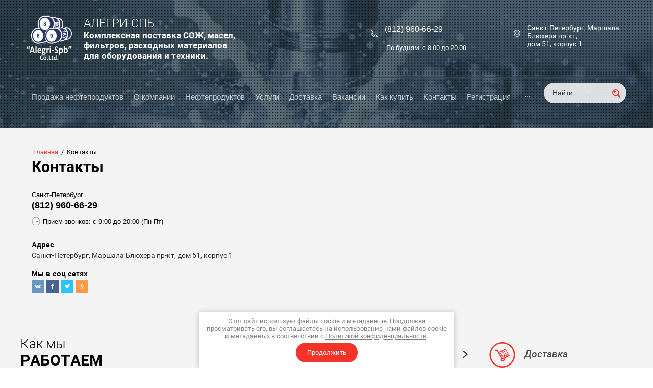

--- FILE ---
content_type: text/html; charset=utf-8
request_url: https://alegri-spb.ru/kontakty
body_size: 20402
content:

<!DOCTYPE html>
<html lang='ru'>
<head>
<link rel="stylesheet" href="/t/v1415/images/mosaic/designs/design-iarcdsakj-1582885620_styles.css">
<meta charset="utf-8">
<meta name="robots" content="all"/>
<title>Контакты компании АЛЕГРИ-СПБ | г.Санкт-Петербург</title>
<meta name="description" content="Телефон: (812) 960-66-29; Прием звонков: с 9:00 до 20:00 (Пн-Пт); Адрес: Санкт-Петербург, Маршала Блюхера пр-кт, дом 51, корпус 1.">
<meta name="keywords" content="Контакты">
<meta name="viewport" content="width=device-width, initial-scale=1">
<meta name="format-detection" content="telephone=no">


<script>
 var mapKeys = {
     google: "",
     yandex: ""
 };
 var mosaicDesignId = 126502;
 var mosaicDesignPrefix = 'iarcdsakj-1582885620';
 var mosaicTimeZone = 'Asia/Tashkent';
</script>


<link rel="stylesheet" href="/g/s3/mosaic/css/ms_site_default.css">
<script src="/g/libs/jquery/1.10.2/jquery.min.js"></script>

 	<script src="/g/s3/mosaic/js/do/do.js?rnd=1764483431"></script>
	<link rel="stylesheet" href="/g/css/styles_articles_tpl.css">
	<link rel="stylesheet" href="/g/s3/mosaic/css/animate.css">
	<link rel="stylesheet" href="/t/v1415/images/mosaic/modules_patch.scss.css?rnd=1764483431">
	<script src="/g/s3/misc/form/1.2.0/s3.form.js"></script>

<meta name="yandex-verification" content="a68642d13547fdc7" />
<meta name="google-site-verification" content="jb4qAxWDRphXHj2LwvItLEcevCZakhYh7EcMux9QqYs" />
<link rel="stylesheet" href="/g/libs/lightgallery-proxy-to-hs/lightgallery.proxy.to.hs.min.css" media="all" async>
<script src="/g/libs/lightgallery-proxy-to-hs/lightgallery.proxy.to.hs.stub.min.js"></script>
<script src="/g/libs/lightgallery-proxy-to-hs/lightgallery.proxy.to.hs.js" async></script>

<!-- 46b9544ffa2e5e73c3c971fe2ede35a5 -->
<script type='text/javascript' src='/shared/s3/js/lang/ru.js'></script>
<script type='text/javascript' src='/shared/s3/js/common.min.js'></script>
<link rel='stylesheet' type='text/css' href='/shared/s3/css/calendar.css' />
<!--s3_require-->
<link rel="stylesheet" href="/g/templates/pages/2016.1/pages_additional_1_0/pages.additional.1.0.css" type="text/css"/>
<script type="text/javascript" src="/g/templates/pages/2016.1/pages_additional_1_0/pages.additional.1.0.js"></script>
<link rel="stylesheet" href="/g/s3/css/submenu.css" type="text/css"/>

<link rel="stylesheet" href="/t/images/mosaic/symbols/symbol-il2tarjsn_styles.css" type="text/css"/>
<link rel="stylesheet" href="/t/images/mosaic/symbols/symbol-ikl9b795k_styles.css" type="text/css"/>
<link rel="stylesheet" href="/t/images/mosaic/symbols/symbol-ighc2nc8s_styles.css" type="text/css"/>
<link rel="stylesheet" href="/t/images/mosaic/symbols/symbol-i9vpupzt5_styles.css" type="text/css"/>
<!--/s3_require-->




			<link id="mosaic-theme-css" rel="stylesheet" href="/t/v1415/images/mosaic/themes/iarcdsakj-1582885620_theme-ijyth3sd9.css">
	</head>
<body>
<div class='mosaic-wrap'>
<div class='root root--u-iarcdsakj' id='iarcdsakj_0'>
<div class='section section--u-ipwrjcvkf' id='ipwrjcvkf_0' data-do-section='{"screen":{"scroll":false,"smooth":true}}'></div>
<div class='section section--u-ix246blhn' id='ix246blhn_0' data-do-section='{"screen":{"scroll":false,"smooth":true}}'>
<div class='container container--u-iok7lqj50' id='iok7lqj50_0'>
<div data-url='/kontakty' class='mosaic-crumbs mosaic-crumbs--u-ihst7l90l' id='ihst7l90l_0' data-do-crumbs='{"screen":{"delimiter":"\/"}}'>
<a href="/" class="mosaic-crumbs__item_link mosaic-crumbs__item_link--u-ii36bc7rz" ><span class="text-block-wrap-div">Главная</span></a><span class="mosaic-crumbs__delimiter mosaic-crumbs__delimiter--u-ig0tifyj0">/</span><span class="mosaic-crumbs__last mosaic-crumbs__last--u-ih5h7hphw"><span class="text-block-wrap-div">Контакты</span></span>
</div>
<h1 class='page-title page-title--u-i2u0glaar' id='i2u0glaar_0'>
Контакты
</h1>
<div class='content content--u-iops6hmpt' id='iops6hmpt_0' data-do-content='{"screen":{"image":true,"gallery":false,"text":true,"headers":true}}'>





				
			<link rel="stylesheet" href="/g/s3/css/submenu.css">
	


<div class="localcontacts">
    <div class="localcontacts__top">
                    <div class="localcontacts__top-title">Санкт-Петербург</div>
            <a href="tel:(812) 960-66-29">(812) 960-66-29</a>
                        <div class="localcontacts__top-discription">
            <span>Прием звонков: с 9:00 до 20:00 (Пн-Пт)</span>
        </div>
            </div>
    <div class="localcontacts__adress">
        <div class="localcontacts__adress-text localnomargin">
                            <div class="localcontacts__adress-inner">
                    <b>Адрес</b>
                    <p>Санкт-Петербург,&nbsp;Маршала Блюхера пр-кт, дом 51, корпус 1</p>
                </div>
                                    <div class="localcontacts__adress-inner">
                <b>Мы в соц сетях</b>
                <div class="localcontacts__adress-social localsocialview1 localsocial24x24x1">
                                            <a class="csspatch-ignore vk" target="_blank" href="http://vkontakte.ru/"></a>
                                            <a class="csspatch-ignore fb" target="_blank" href="http://facebook.com/"></a>
                                            <a class="csspatch-ignore tw" target="_blank" href="https://twitter.com/"></a>
                                            <a class="csspatch-ignore ok" target="_blank" href="http://www.odnoklassniki.ru/"></a>
                                    </div>
            </div>
                    </div>
        <div class="clear"></div>
    </div>
    </div>



	

</div>
</div>
<div class='section section--u-i9htrb5bf' id='i9htrb5bf_0' data-do-section='{"screen":{"scroll":false,"smooth":true}}'>
<div class='container container--u-i7mn8kdnd' id='i7mn8kdnd_0'>
<div class='div div--u-i9i5lmqhg' id='i9i5lmqhg_0'>
<div class='div div--u-i50hmak5p' id='i50hmak5p_0'>
<div class='heading heading--u-ifd2ips05' id='ifd2ips05_0'>
<span class='text-block-wrap-div' >Как мы </span>
</div>
<div class='heading heading--u-ibnh060vf' id='ibnh060vf_0'>
<span class='text-block-wrap-div' >Работаем</span>
</div>
</div>
<div class='div div--u-iwggrougp' id='iwggrougp_0'>
<div class='div div--u-ifihyfp1o' id='ifihyfp1o_0'>
<div class='div div--u-igq6rjbqo' id='igq6rjbqo_0'>
<span image='Array' class='svg_image svg_image--u-i6uao9u8u' id='i6uao9u8u_0' data-do-svg_image='{"screen":{"stretch":true}}'>
<svg xmlns="http://www.w3.org/2000/svg" preserveAspectRatio="xMidYMid" width="47" height="47" viewBox="0 0 47 47" data-prefix="icacva971"><g fill-rule="evenodd"><path d="M23.5 0C10.542 0 0 10.542 0 23.5c0 12.957 10.542 23.499 23.5 23.499 12.957 0 23.499-10.542 23.499-23.499C46.999 10.542 36.457 0 23.5 0zm0 44.525c-11.594 0-21.026-9.432-21.026-21.025 0-11.594 9.432-21.026 21.026-21.026 11.593 0 21.025 9.432 21.025 21.026 0 11.593-9.432 21.025-21.025 21.025z" class="path-iqv52fv5u"/><path d="M33.84 18.167l-2.281 2.282-.026.022a.294.294 0 0 0-.018.02L19.544 31.777a.212.212 0 0 0-.037.028.516.516 0 0 1-.144.094l-7.655 3.064a.507.507 0 0 1-.533-.094.518.518 0 0 1-.154-.519l2.297-8.425.002-.003a.638.638 0 0 0 .02-.046l.016-.038a.508.508 0 0 1 .119-.166l11.981-11.295 2.298-2.3C28.449 11.382 29.4 11 30.434 11c1.185 0 2.371.507 3.253 1.39 1.689 1.69 1.755 4.173.153 5.777zM19.188 30.605a.25.25 0 0 0 .172-.068l10.893-10.27a.254.254 0 0 0 .006-.361l-1.585-1.586a.254.254 0 0 0-.35-.005L17.409 28.563a.253.253 0 0 0-.08.179.253.253 0 0 0 .074.182l1.607 1.608a.25.25 0 0 0 .178.073zm-4.983-3.322a.249.249 0 0 0-.242.186l-.52 1.908a.252.252 0 0 0 .064.244l1.839 1.841.002.002.362.361.003.006.259.262c.018.004.034.015.053.015a.252.252 0 0 0 .093-.018l1.785-.715a.25.25 0 0 0 .084-.411l-3.604-3.607a.251.251 0 0 0-.178-.074zm11.601-11.728a.247.247 0 0 0-.172.068L14.74 25.893a.253.253 0 0 0-.005.361l1.584 1.585c.049.05.114.074.178.074a.247.247 0 0 0 .172-.068l10.916-10.248a.252.252 0 0 0 .005-.361l-1.606-1.608a.251.251 0 0 0-.178-.073zm2.312-2.283a.252.252 0 0 0-.178.074l-1.214 1.215a.251.251 0 0 0 0 .355l4.276 4.279a.25.25 0 0 0 .356 0l1.213-1.215a.25.25 0 0 0 0-.355l-4.275-4.279a.252.252 0 0 0-.178-.074zm4.842-.155c-.678-.677-1.626-1.082-2.537-1.082-.443 0-.859.094-1.235.279a.253.253 0 0 0-.066.404l4.092 4.095a.251.251 0 0 0 .398-.056c.644-1.171.388-2.599-.652-3.64zm1.521 15.755h-7.655a.515.515 0 0 1 0-1.029h7.655a.515.515 0 0 1 0 1.029zm0 3.064H23.765a.515.515 0 0 1 0-1.029h10.716a.515.515 0 0 1 0 1.029zm-13.778 2.035h13.778a.515.515 0 0 1 0 1.029H20.703a.516.516 0 0 1 0-1.029z" class="path-i3yzh7bgu"/></g></svg>
</span>
</div>
<div class='div div--u-i8adubjrn' id='i8adubjrn_0'>
<div class='text text--u-iqu8o3bbs' id='iqu8o3bbs_0'>
<span class='text-block-wrap-div' >Оформление заказа</span>
</div>
</div>
</div>
<div class='div div--u-iyfcj9zj8' id='iyfcj9zj8_0'>
<div class='div div--u-ig2ns4sta' id='ig2ns4sta_0'>
<span image='Array' class='svg_image svg_image--u-il9ygwuzc' id='il9ygwuzc_0' data-do-svg_image='{"screen":{"stretch":true}}'>
<svg xmlns="http://www.w3.org/2000/svg" preserveAspectRatio="xMidYMid" width="47" height="47" viewBox="0 0 47 47" data-prefix="i6agrcceo"><g fill-rule="evenodd"><path d="M23.5 0C10.542 0 0 10.542 0 23.5c0 12.957 10.542 23.499 23.5 23.499 12.957 0 23.499-10.542 23.499-23.499C46.999 10.542 36.457 0 23.5 0zm0 44.525c-11.594 0-21.026-9.432-21.026-21.025 0-11.594 9.432-21.026 21.026-21.026 11.593 0 21.025 9.432 21.025 21.026 0 11.593-9.432 21.025-21.025 21.025z" class="path-idorliyjg"/><path d="M35.043 29.424v4.042c0 .295-.214.535-.478.535H15.913c-1.073 0-1.913-.94-1.913-2.14V17.419c0-1.2.84-2.14 1.912-2.14h4.107l3.686-4.122a.444.444 0 0 1 .677 0l3.686 4.122h4.106c.264 0 .478.24.478.535v2.675h1.913c.264 0 .478.239.478.535v3.209c.528 0 .957.48.957 1.07v4.279c0 .788-.388 1.471-.957 1.842zM15.912 16.349c-.545 0-.955.46-.955 1.07 0 .61.411 1.07.956 1.07h1.237l1.913-2.14h-3.151zm11.62-.156l-.001-.001-3.488-3.9-3.487 3.9-.001.001-2.053 2.296h1.992l2.201-2.462a.454.454 0 0 1 .676 0c.243.272.471.41.676.41.205 0 .433-.138.677-.411a.453.453 0 0 1 .338-.156.461.461 0 0 1 .339.157l2.189 2.462h1.995l-2.053-2.296zm-5.685 2.296h4.394l-1.208-1.358c-.319.25-.649.376-.985.376h-.001c-.337 0-.667-.126-.986-.376l-1.214 1.358zm9.849-2.14h-2.672l1.913 2.14h.759v-2.14zm2.391 3.21H15.913c-.351 0-.677-.101-.956-.278v12.58c0 .61.411 1.07.956 1.07h18.174v-3.209h-5.261c-1.663 0-2.869-1.35-2.869-3.21 0-1.859 1.206-3.209 2.869-3.209h4.783c.171 0 .478-.27.478-.535v-3.209zm.956 3.744h-.092c-.225.631-.817 1.07-1.342 1.07h-4.783c-1.126 0-1.913.879-1.913 2.139 0 1.26.787 2.14 1.913 2.14h5.261c.527 0 .956-.48.956-1.07v-4.279zm-6.695 2.674h.956v1.07h-.956v-1.07z" class="path-ijqoojfl2"/></g></svg>
</span>
</div>
<div class='div div--u-ikxxrgsy6' id='ikxxrgsy6_0'>
<div class='text text--u-i3oq1odtn' id='i3oq1odtn_0'>
<span class='text-block-wrap-div' >Оплата</span>
</div>
</div>
</div>
<div class='div div--u-izzomrv5m' id='izzomrv5m_0'>
<div class='div div--u-i7eo0kc73' id='i7eo0kc73_0'>
<span image='Array' class='svg_image svg_image--u-inpob99bw' id='inpob99bw_0' data-do-svg_image='{"screen":{"stretch":true}}'>
<svg xmlns="http://www.w3.org/2000/svg" preserveAspectRatio="xMidYMid" width="47" height="47" viewBox="0 0 47 47" data-prefix="ioh2qwwvf"><g fill-rule="evenodd"><path d="M23.5 0C10.542 0 0 10.542 0 23.5c0 12.957 10.542 23.499 23.5 23.499 12.957 0 23.499-10.542 23.499-23.499C46.999 10.542 36.457 0 23.5 0zm0 44.525c-11.594 0-21.026-9.432-21.026-21.025 0-11.594 9.432-21.026 21.026-21.026 11.593 0 21.025 9.432 21.025 21.026 0 11.593-9.432 21.025-21.025 21.025z" class="path-iu16sbx2y"/><path d="M28.644 12.081a.626.626 0 0 1 .845.225h.001l5.735 9.742a.602.602 0 0 1-.225.832l-.03.016c-3.302 1.868-6.605 3.74-9.906 5.61a.632.632 0 0 1-.848-.224l-5.733-9.743a.602.602 0 0 1 .228-.831l9.933-5.627zm.08 1.359l-2.335 1.325 1.531 2.597a.606.606 0 0 1-.226.834l-3.111 1.761a.625.625 0 0 1-.849-.222l-1.531-2.6-2.334 1.322 5.111 8.69 2.339-1.325-1.531-2.6a.603.603 0 0 1 .229-.831l3.111-1.758a.625.625 0 0 1 .845.219h.001l1.531 2.6 2.334-1.319-5.115-8.693zm-4.549 15.625c.498 0 .973.101 1.404.284l9.869-5.588a1.048 1.048 0 0 1 1.415.371 1.006 1.006 0 0 1-.378 1.387l-9.266 5.25c.312.517.491 1.118.491 1.764a3.43 3.43 0 0 1-1.035 2.448l-.003.003.003.003a3.565 3.565 0 0 1-2.5 1.013 3.56 3.56 0 0 1-2.5-1.013l-.06-.068a3.417 3.417 0 0 1-.977-2.386c0-.958.397-1.825 1.037-2.451l.097-.093-8.223-13.971h-2.508a1.029 1.029 0 0 1-1.037-1.02 1.03 1.03 0 0 1 1.037-1.019h3.105c.412 0 .768.236.937.578l8.562 14.547c.174-.025.35-.039.53-.039zm1.03 2.457a1.468 1.468 0 0 0-1.03-.418c-.402 0-.769.16-1.032.418a1.416 1.416 0 0 0-.04 1.985l.04.037c.263.258.63.418 1.032.418s.767-.16 1.03-.418l.003.002c.262-.258.425-.617.425-1.013a1.41 1.41 0 0 0-.428-1.011zm.109-16.15l-2.035 1.154 1.221 2.072 2.032-1.154-1.218-2.072zm3.894 6.618l-2.035 1.154 1.219 2.072 2.035-1.157-1.219-2.069z" class="path-i3hlkeof0"/></g></svg>
</span>
</div>
<div class='div div--u-iqrw6n546' id='iqrw6n546_0'>
<div class='text text--u-ifyk22zej' id='ifyk22zej_0'>
<span class='text-block-wrap-div' >Доставка</span>
</div>
</div>
</div>
</div>
</div>
</div>
</div>
</div>

<div class='section section--u-il2tarjsn' id='il2tarjsn_0' data-do-section='{"screen":{"scroll":false,"smooth":true}}'>
<div class='section section--u-i15edggvs' id='i15edggvs_0' data-do-section='{"screen":{"scroll":false,"smooth":true}}'>
<div class='container container--u-i9ac8353c' id='i9ac8353c_0'>
<div class='div div--u-i73553roz' id='i73553roz_0'>
<div class='heading heading--u-itbp0m6zt' id='itbp0m6zt_0'>
<span class='text-block-wrap-div' >Спешите оставить заявку</span>
</div>
<div class='text text--u-ikayvff6y' id='ikayvff6y_0'>
<span class='text-block-wrap-div' >Пожалуйста, заполните эту форму и мы свяжемся с Вами, чтобы назначить встречу. Или позвоните нам по телефону (812) 960-66-29</span>
</div>
</div>
<div class='div div--u-ii068fvgu' id='ii068fvgu_0'>
<div class='mosaic-form mosaic-form--u-ic03iyn2f' id='ic03iyn2f_0' data-do-form='{"screen":{"mode":"main","anketa_id":"1382102","initial_state":"{\"anketa_id\":\"1382102\",\"name\":\"\u0417\u0430\u0433\u043e\u043b\u043e\u0432\u043e\u043a \u0444\u043e\u0440\u043c\u044b\",\"submit_name\":\"\u041e\u0442\u043f\u0440\u0430\u0432\u0438\u0442\u044c\",\"success_note\":\"\u0421\u043f\u0430\u0441\u0438\u0431\u043e! \u0424\u043e\u0440\u043c\u0430 \u043e\u0442\u043f\u0440\u0430\u0432\u043b\u0435\u043d\u0430\",\"tag_id\":\"ic03iyn2f\",\"symbol_id\":\"symbol-il2tarjsn\",\"change\":false,\"dictionaries\":{\"iadm0bag1\":{\"dictionary_id\":9777302,\"name\":\"\u0421\u0442\u0440\u043e\u043a\u0430 \u0432\u0432\u043e\u0434\u0430\",\"type_id\":1,\"required\":true,\"alias\":\"field_265953661\",\"note\":\"\",\"variants\":[],\"params_value\":\"\",\"validator\":\"\",\"change\":false},\"i38ttyoey\":{\"dictionary_id\":9777502,\"name\":\"E-mail:\",\"type_id\":13,\"required\":true,\"alias\":\"email\",\"note\":\"\",\"variants\":[],\"params_value\":\"\",\"validator\":\"__email__\",\"change\":false},\"i1dl3vw96\":{\"dictionary_id\":9777702,\"name\":\"\u0422\u0435\u043b\u0435\u0444\u043e\u043d*\",\"type_id\":15,\"required\":true,\"alias\":\"phone\",\"note\":\"\",\"variants\":[],\"params_value\":\"\",\"validator\":\"__phone__\",\"change\":false},\"iaxe2ia0w\":{\"dictionary_id\":23987506,\"name\":\"\u0413\u0430\u043b\u043e\u0447\u043a\u0430\",\"type_id\":7,\"required\":false,\"alias\":\"field_23987506\",\"note\":\"\",\"variants\":[],\"params_value\":\"\",\"validator\":\"\",\"change\":false}}}","nativeStyle":true,"showTitleAfterSend":true}}'>
<form id="iyuqgv8w0_0" action="#" class="mosaic-form__form mosaic-form__form--u-iyuqgv8w0" data-s3-anketa-id="1382102"><div id="irta1qzcb_0" class="mosaic-form__title mosaic-form__title--u-irta1qzcb"><span class="text-block-wrap-div">Заголовок формы</span></div><div id="ikgjnpodf_0" class="div div--u-ikgjnpodf"><div id="ipv3i3jti_0" class="div div--u-ipv3i3jti"><div id="iadm0bag1_0" data-type-field="text" data-field-position="0" class="mosaic-form__field mosaic-form__field--u-iadm0bag1" data-do-input='{"screen":{"type_id":1,"type_field":"text","required":true,"maxlength":100,"dictionary_id":9777302,"alias":"field_265953661"}}'><!--noindex--><div id="im7phr4o6_0" class="mosaic-form__error mosaic-form__error--u-im7phr4o6 is-removed" data-nosnippet=""><span class="text-block-wrap-div">это поле обязательно для заполнения</span></div><!--/noindex--><div id="i8ntxlfpn_0" class="mosaic-form__header mosaic-form__header--u-i8ntxlfpn"><span id="i4o2wo8ry_0" class="mosaic-form__name mosaic-form__name--u-i4o2wo8ry"><span class="text-block-wrap-div">Строка ввода</span></span><span id="irgcsqpmg_0" class="mosaic-form__required mosaic-form__required--u-irgcsqpmg"><span class="text-block-wrap-div">*
    </span></span></div><span id="iqz4qyeti_0" image="[object Object]" class="svg_image svg_image--u-iqz4qyeti"><svg xmlns="http://www.w3.org/2000/svg" preserveAspectRatio="xMidYMid" width="12" height="16" viewBox="0 0 12 16" data-prefix="imjvnxehy"><path d="M8.052 11.044H3.959c-.379 0-.749.085-1.089.245-1.065.495-1.767 1.669-1.767 2.963v.51h9.807v-.51c0-1.072-.482-2.078-1.275-2.669a2.715 2.715 0 0 0-.492-.299 2.725 2.725 0 0 0-.529-.179 2.71 2.71 0 0 0-.562-.061zm.34-1.213c.144.015.288.037.43.07.251.054.498.139.741.251 1.462.678 2.442 2.321 2.442 4.1v1.123c0 .341-.247.616-.548.616H.556c-.305 0-.548-.275-.548-.616v-1.123c0-1.783.969-3.411 2.442-4.098a3.595 3.595 0 0 1 1.171-.321c-1.425-.938-2.318-2.69-2.318-4.55 0-2.908 2.135-5.278 4.704-5.278 2.591 0 4.703 2.396 4.703 5.278 0 1.86-.885 3.605-2.318 4.548zM6.007 1.234c-1.449 0-2.781.991-3.339 2.496a4.537 4.537 0 0 0-.272 1.553c0 1.618.877 3.106 2.207 3.734a3.266 3.266 0 0 0 2.805 0c1.336-.63 2.207-2.116 2.207-3.734 0-2.212-1.61-4.049-3.608-4.049z" fill-rule="evenodd" class="path-isg59990c"></path></svg></span><input id="i0hvzg6hu_0" type="text" placeholder="Ваше имя *" class="mosaic-form__text mosaic-form__text--u-i0hvzg6hu"><div id="it102eby6_0" class="mosaic-form__note mosaic-form__note--u-it102eby6 is-removed"></div></div></div><div id="i1z0zt7cd_0" class="div div--u-i1z0zt7cd"><div id="i38ttyoey_0" data-type-field="email" data-field-position="1" class="mosaic-form__field mosaic-form__field--u-i38ttyoey" data-do-input_email='{"screen":{"type_id":13,"required":true,"dictionary_id":9777502,"validator":"__email__","alias":"email"}}'><!--noindex--><div id="iuj92tgit_0" class="mosaic-form__error mosaic-form__error--u-iuj92tgit is-removed" data-nosnippet=""><span class="text-block-wrap-div">это поле обязательно для заполнения</span></div><!--/noindex--><div id="i1jk8yyeh_0" class="mosaic-form__header mosaic-form__header--u-i1jk8yyeh"><span id="iitr23045_0" class="mosaic-form__name mosaic-form__name--u-iitr23045"><span class="text-block-wrap-div">E-mail:</span></span><span id="izelpxhoo_0" class="mosaic-form__required mosaic-form__required--u-izelpxhoo"><span class="text-block-wrap-div">*
    </span></span></div><span id="iu944ldfs_0" image="[object Object]" class="svg_image svg_image--u-iu944ldfs"><svg xmlns="http://www.w3.org/2000/svg" preserveAspectRatio="xMidYMid" width="17.03" height="13.91" viewBox="0 0 17.03 13.91" data-prefix="i405f34p9"><path d="M.669.012H16.379c.363 0 .655.306.655.685v12.519a.667.667 0 0 1-.655.682H.669a.666.666 0 0 1-.655-.682V.697c0-.379.291-.685.655-.685zm15.057 1.964L8.8 9.213a.38.38 0 0 1-.555 0L1.322 1.978v10.553h14.404V1.976zm-.541-.595H1.861l6.663 6.963 6.661-6.963z" fill-rule="evenodd" class="path-il6tet4da"></path></svg></span><input id="i1ivmzhtr_0" type="email" placeholder="E-mail *" class="mosaic-form__text mosaic-form__text--u-i1ivmzhtr"><div id="iglp97m9l_0" class="mosaic-form__note mosaic-form__note--u-iglp97m9l is-removed"></div></div></div></div><div id="iaab5btbu_0" class="div div--u-iaab5btbu"><div id="inx85g0lx_0" class="div div--u-inx85g0lx"><div id="i1dl3vw96_0" data-type-field="phone" data-field-position="2" class="mosaic-form__field mosaic-form__field--u-i1dl3vw96" data-do-input_phone='{"screen":{"type_id":15,"required":true,"dictionary_id":9777702,"validator":"__phone__","alias":"phone"}}'><!--noindex--><div id="ic8qf86pt_0" class="mosaic-form__error mosaic-form__error--u-ic8qf86pt is-removed" data-nosnippet=""><span class="text-block-wrap-div">это поле обязательно для заполнения</span></div><!--/noindex--><div id="ioe7z40v1_0" class="mosaic-form__header mosaic-form__header--u-ioe7z40v1"><span id="idlbqt6wa_0" class="mosaic-form__name mosaic-form__name--u-idlbqt6wa"><span class="text-block-wrap-div">Телефон*</span></span><span id="i1zp1si5r_0" class="mosaic-form__required mosaic-form__required--u-i1zp1si5r"><span class="text-block-wrap-div">*
    </span></span></div><span id="ix52tkjcn_0" image="[object Object]" class="svg_image svg_image--u-ix52tkjcn"><svg xmlns="http://www.w3.org/2000/svg" preserveAspectRatio="xMidYMid" width="16.031" height="16.03" viewBox="0 0 16.031 16.03" data-prefix="iqve4bjle"><path d="M3.688.569L6.05 3.611l.031.044c.114.153.193.317.238.49.051.192.062.393.031.601a1.442 1.442 0 0 1-.197.567l-.024.035a1.468 1.468 0 0 1-.383.404l-.037.027-1.148.835c-.073.166-.16.532.157.984.505.727 1.068 1.4 1.691 2.019v.003l.002-.003c.624.626 1.3 1.19 2.017 1.693.453.317.82.23.984.158l.866-1.185h-.002a1.46 1.46 0 0 1 1.006-.606l.024-.003a1.55 1.55 0 0 1 .578.035l.032.011a1.5 1.5 0 0 1 .502.258l3.042 2.363.048.041c.156.129.276.282.365.455h.003c.096.19.153.403.164.628.008.221-.026.435-.107.634a1.525 1.525 0 0 1-.37.534 4.505 4.505 0 0 1-.729.547l-.034.019c-.28.164-.611.32-.996.449-1.671.553-3.456.453-5.171-.116-1.815-.604-3.549-1.735-4.976-3.158C2.231 10.945 1.1 9.211.497 7.395c-.569-1.715-.67-3.5-.114-5.171.131-.4.295-.739.468-1.028v-.002c.175-.291.363-.531.545-.728.155-.164.334-.291.531-.37l.051-.02c.185-.067.384-.096.588-.087.223.009.433.067.623.164l.033.017.466.399zm1.389 3.797L2.714 1.323h.005a.352.352 0 0 0-.077-.07l-.015-.008a.296.296 0 0 0-.116-.029.349.349 0 0 0-.1.011l-.02.008a.292.292 0 0 0-.094.07 3.142 3.142 0 0 0-.394.525h-.002c-.127.22-.251.478-.352.779-.468 1.404-.376 2.927.114 4.401.538 1.621 1.566 3.189 2.867 4.491 1.3 1.299 2.868 2.325 4.489 2.865 1.474.49 2.996.582 4.4.114.289-.096.541-.215.753-.339l.026-.018c.214-.126.389-.264.525-.391a.277.277 0 0 0 .07-.094l.002-.005a.26.26 0 0 0 .015-.116.237.237 0 0 0-.028-.116h.002l-.002-.001a.21.21 0 0 0-.055-.071l-.022-.017-3.044-2.36.004-.002h-.004a.233.233 0 0 0-.079-.047l-.018-.004a.272.272 0 0 0-.1-.006l-.007.002a.271.271 0 0 0-.105.035v-.002.002a.225.225 0 0 0-.078.074h-.003l-.931 1.276a.624.624 0 0 1-.199.19s-1.09.774-2.415-.151a16.63 16.63 0 0 1-2.188-1.829l.003-.002A16.351 16.351 0 0 1 3.71 8.303c-.925-1.325-.153-2.413-.153-2.417h.002a.567.567 0 0 1 .164-.179l1.26-.917.042-.035a.298.298 0 0 0 .065-.061l.009-.018a.221.221 0 0 0 .035-.104.383.383 0 0 0-.002-.108.357.357 0 0 0-.035-.077l-.02-.021zM3.688.569h-.002.002-.002.002z" fill-rule="evenodd" class="path-inckihe88"></path></svg></span><input id="i9ttlztg5_0" type="tel" placeholder="Телефон *" class="mosaic-form__text mosaic-form__text--u-i9ttlztg5"><div id="iltrxms3l_0" class="mosaic-form__note mosaic-form__note--u-iltrxms3l is-removed"></div></div></div><div id="infnhl100_0" class="div div--u-infnhl100"><button id="iq9r4ef04_0" class="mosaic-form__button mosaic-form__button--u-iq9r4ef04" data-do-button_submit='{"screen":{"dictionary_id":0}}'><span id="i2oy01cs4_0" image="[object Object]" class="svg_image svg_image--u-i2oy01cs4"><svg xmlns="http://www.w3.org/2000/svg" preserveAspectRatio="xMidYMid" width="23.06" height="16.09" viewBox="0 0 23.06 16.09" data-prefix="ibs36mup6"><path d="M23.043.501V.485l-.006-.02V.437h-.003V.43L23.03.424l-.003-.01V.408L23.02.386l-.003-.007V.376l-.004-.013-.003-.006-.006-.007V.338l-.006-.007-.004-.016-.003-.003-.003-.006-.004-.007-.002-.009-.01-.017-.007-.003-.003-.006-.023-.032-.007-.013-.009-.009-.01-.013h-.003l-.007-.01-.006-.009-.01-.01-.007-.007-.009-.003-.006-.012-.007-.007h-.007l-.007-.006-.006-.01h-.006l-.007-.006-.003-.003-.003-.004-.006-.003-.004-.003-.01-.003-.01-.01-.009-.003V.085l-.01-.003-.029-.016-.007-.007h-.002l-.014-.003-.01-.003-.006-.004-.006-.002h-.007l-.01-.007h-.006L22.66.037V.034L22.65.03h-.006V.027h-.023V.024L22.608.02h-.016l-.007-.002h-.032V.015h-.011l-.009-.004H22.458v.004h-.016l-.006.003h-.023l-.019.002-.01.004h-.007l-.006.003h-.003l-.01.003-.01.004h-.003l-.01.003h-.003l-.007.003h-.009l-.01.007L.341 8.307a.538.538 0 0 0-.321.698c.065.16.195.269.341.32l6.6 2.596.672 3.745a.549.549 0 0 0 .954.262l2.436-2.404 4.992 1.969a.554.554 0 0 0 .708-.288L22.994.779l.007-.013.003-.006V.754l.006-.007V.741l.003-.004.004-.006V.719l.003-.007.004-.007.003-.009v-.01l.003-.003V.677l.004-.006V.664l.003-.006v-.02l.002-.006V.62l.004-.014V.603l.003-.01V.507l-.003-.006zM7.366 10.925L2.043 8.826 18.964 2.46 7.366 10.925zm1.163 3.534l-.367-2.062 1.757.695-1.39 1.367zm7.398-.163l-7.369-2.904 12.64-9.22-5.271 12.124z" fill-rule="evenodd" class="path-ismnk5dve"></path></svg></span><span id="icddxfldt_0" class="button__text button__text--u-icddxfldt"><span class="text-block-wrap-div">Отправить заявку</span></span></button></div></div><div id="iaxe2ia0w_0" data-type-field="checkbox" data-field-position="3" class="mosaic-form__field mosaic-form__field--u-iaxe2ia0w" data-do-checkbox='{"screen":{"type_id":7,"required":false,"dictionary_id":23987506,"alias":"field_23987506"}}'><!--noindex--><div id="i2g72klxc_0" class="mosaic-form__error mosaic-form__error--u-i2g72klxc is-removed" data-nosnippet=""><span class="text-block-wrap-div">это поле обязательно для заполнения</span></div><!--/noindex--><div id="ib5lsgb8v_0" class="mosaic-form__header mosaic-form__header--u-ib5lsgb8v"><span id="iqhri3dwh_0" class="mosaic-form__name mosaic-form__name--u-iqhri3dwh"><span class="text-block-wrap-div">Галочка</span></span><span id="iw92b24pm_0" class="mosaic-form__required mosaic-form__required--u-iw92b24pm is-removed"><span class="text-block-wrap-div">*
    </span></span></div><label id="icvt0d1vm_0" class="mosaic-form__label mosaic-form__label--u-icvt0d1vm"><input id="i92smwmii_0" type="checkbox" value="Я выражаю согласие на передачу и обработку персональных данных в соответствии с Политикой конфиденциальности" class="mosaic-form__checkbox mosaic-form__checkbox--u-i92smwmii"><span id="igjeiham6_0" class="mosaic-form__checkbox-icon mosaic-form__checkbox-icon--u-igjeiham6"></span><span id="itduvvp8f_0" class="mosaic-form__value mosaic-form__value--u-itduvvp8f"><span class="text-block-wrap-div">Я выражаю <a data-url="/user/agreement" href="/user/agreement" target="_blank">согласие на передачу и обработку персональных данных</a> в соответствии с <a data-url="/politika-konfidencialnosti" href="/politika-konfidencialnosti" target="_blank">Политикой конфиденциальности</a></span></span></label><div id="i5l2ykfuy_0" class="mosaic-form__note mosaic-form__note--u-i5l2ykfuy is-removed"></div></div><re-captcha data-captcha="recaptcha"
     data-name="captcha"
     data-sitekey="6LddAuIZAAAAAAuuCT_s37EF11beyoreUVbJlVZM"
     data-lang="ru"
     data-rsize="invisible"
     data-type="image"
     data-theme="light"></re-captcha></form><!--noindex--><div id="iy9lin5y7_0" class="mosaic-form__success mosaic-form__success--u-iy9lin5y7 is-removed" data-nosnippet=""><div id="i1r081dlz_0" class="mosaic-form__success__text mosaic-form__success__text--u-i1r081dlz"><span class="text-block-wrap-div">Спасибо! Форма отправлена</span></div></div><!--/noindex-->
</div>
</div>
</div>
</div>
<div class='section section--u-itf2a4fl7' id='itf2a4fl7_0' data-do-section='{"screen":{"scroll":false,"smooth":true}}'>
<div class='container container--u-ip83pzkas' id='ip83pzkas_0'>
<div class='div div--u-iz3t0lbnn' id='iz3t0lbnn_0'>
<div class='div div--u-idzrf9mjb' id='idzrf9mjb_0'>
<div class='heading heading--u-ivnsuvnks' id='ivnsuvnks_0'>
<span class='text-block-wrap-div' >Наши</span>
</div>
<div class='heading heading--u-iaydtuecr' id='iaydtuecr_0'>
<span class='text-block-wrap-div' >контакты</span>
</div>
</div>
</div>
<div class='div div--u-iloqi6r5v' id='iloqi6r5v_0'>
<div class='text text--u-ir2xrdn1o' id='ir2xrdn1o_0'>
<span class='text-block-wrap-div' >Адрес:</span>
</div>
<div class='text text--u-i44th1mg6' id='i44th1mg6_0'>
<span class='text-block-wrap-div' >Санкт-Петербург, <br>Маршала Блюхера пр-кт, дом 51, корпус 1</span>
</div>
</div>
<div class='div div--u-ihfv7e8ht' id='ihfv7e8ht_0'>
<div class='text text--u-im2xcf0g7' id='im2xcf0g7_0'>
<span class='text-block-wrap-div' >Телефон:</span>
</div>
<div class='list list--u-in20dzess' id='in20dzess_0'>
<div class='list__item list__item--u-ijmdf44lc' id='ijmdf44lc_0'>
<a target='_self' href='tel:(812)960-66-29' class='link-universal link-universal--u-ilpirs3ew' id='ilpirs3ew_0' data-do-link_universal='{"screen":{"type":"link","popup":"none","eventName":"none","eventElement":"self","eventAction":"","selectedTag":"","linkType":"phone","blank":false}}'>
<div class='text text--u-itilvx32c' id='itilvx32c_0'>
<span class='text-block-wrap-div' >(812) 960-66-29<br></span>
</div>
</a>
</div>
</div>
</div>
</div>
</div>
<div class='section section--u-i61oa66bt' id='i61oa66bt_0' data-do-section='{"screen":{"scroll":false,"smooth":true}}'>
<div class='mosaic-map mosaic-map--u-i9j1rs96a' id='i9j1rs96a_0' data-do-map='{"screen":{"type":"yandex","zoom":"17","lang":"ru","center":"59.973820, 30.420701","bullets":[{"name":"\u0410\u041b\u0415\u0413\u0420\u0418-\u0421\u041f\u0411","desc":"\u041c\u0430\u0440\u0448\u0430\u043b\u0430 \u0411\u043b\u044e\u0445\u0435\u0440\u0430 \u043f\u0440-\u043a\u0442, \u0434\u043e\u043c 51, \u043a\u043e\u0440\u043f\u0443\u0441 1","coords":"59.973820, 30.420701"}]}}'></div>
</div>
<div class='section section--u-ipphg9mq8' id='ipphg9mq8_0' data-do-section='{"screen":{"scroll":false,"smooth":true}}'>
<div class='container container--u-iyssab6og' id='iyssab6og_0'>
<div class='div div--u-i444a1iuy' id='i444a1iuy_0'>
<div class='mosaic-site-copyright mosaic-site-copyright--u-ivzmebjkc' id='ivzmebjkc_0'>
  Copyright &copy; 2020 - 2025 
</div>
<a target='_blank' href='/politika-konfidencialnosti' class='link-universal link-universal--u-ibvxiupjb' id='ibvxiupjb_0' data-do-link_universal='{"screen":{"type":"link","popup":"none","eventName":"none","eventElement":"self","eventAction":"","selectedTag":"","linkType":"link","blank":true}}'>
<div class='text text--u-itmtxgt5h' id='itmtxgt5h_0'>
<span class='text-block-wrap-div' ><span style="color:rgb(255, 255, 255)"><span style="font-size:14px"><span style="text-decoration:underline">Политика конфиденциальности</span></span></span></span>
</div>
</a>
<div class='mosaic-s3-include mosaic-s3-include--u-i6lbcy7na' id='i6lbcy7na_0'>
<link rel="stylesheet" href="/t/v1415/images/css/ors_privacy.scss.css">
<script src="/t/v1415/images/js/ors_privacy.js"></script>

<div class="cookies-warning cookies-block-js">
	<div class="cookies-warning__body">
		Этот сайт использует файлы cookie и метаданные. 
Продолжая просматривать его, вы соглашаетесь на использование нами файлов cookie и метаданных в соответствии 
с <a target="_blank" href="/politika-konfidencialnosti">Политикой конфиденциальности</a>. <br>
		<div class="cookies-warning__close gr-button-5 cookies-close-js">
			Продолжить
		</div>
	</div>
</div></div>
</div>
<div class='div div--u-i8ev6o764' id='i8ev6o764_0'>
<div class='mosaic-site-counters mosaic-site-counters--u-iy4aftxde' id='iy4aftxde_0'>
<!--LiveInternet counter--><a href="https://www.liveinternet.ru/click"
target="_blank"><img id="licntA683" width="88" height="31" style="border:0" 
title="LiveInternet: показано число просмотров за 24 часа, посетителей за 24 часа и за сегодня"
src="[data-uri]"
alt=""/></a><script>(function(d,s){d.getElementById("licntA683").src=
"https://counter.yadro.ru/hit?t21.3;r"+escape(d.referrer)+
((typeof(s)=="undefined")?"":";s"+s.width+"*"+s.height+"*"+
(s.colorDepth?s.colorDepth:s.pixelDepth))+";u"+escape(d.URL)+
";h"+escape(d.title.substring(0,150))+";"+Math.random()})
(document,screen)</script><!--/LiveInternet-->
<!--__INFO2025-11-30 00:47:22INFO__-->

</div>
</div>
<div class='div div--u-i3b9orzjt' id='i3b9orzjt_0'>
<div class='mosaic-mega-copyright mosaic-mega-copyright--u-ix4hlhngi' id='ix4hlhngi_0'>
<span style='font-size:14px;' class='copyright'><!--noindex--><span style="text-decoration:underline; cursor: pointer;" onclick="javascript:window.open('https://megagr'+'oup.ru/?utm_referrer='+location.hostname)" class="copyright">Мегагрупп.ру</span><!--/noindex--></span>
</div>
</div>
</div>
</div>
</div><div class='section section--u-i0a55fbbh' id='i0a55fbbh_0' data-do-section='{"screen":{"scroll":false,"smooth":true}}'>
<div class='container container--u-in9n2il44' id='in9n2il44_0'>

<div class='section section--u-ikl9b795k' id='ikl9b795k_0' data-do-section='{"screen":{"scroll":true,"smooth":true}}'>
<div class='div div--u-ibgu08048' id='ibgu08048_0'>
<a href='/' class='link-universal link-universal--u-i8qh7iw8i' id='i8qh7iw8i_0' data-do-link_universal='{"screen":{"type":"link","popup":"none","eventName":"none","eventElement":"self","eventAction":"","selectedTag":"","linkType":"link","blank":false}}'>
<div class='imageFit imageFit--u-irucfqjv7' id='irucfqjv7_0' data-do-image='{"screen":{"objectFit":"cover"}}'>
<img data-origin-src='/thumb/2/cOSlu7vJRpVNWtyk61HdCg/r/d/alegri-spb-1.png' data-size='260x256' src='/thumb/2/2Y7znUJ04uSaGbmyzWVPlA/640r480/d/alegri-spb-1.png' alt='АЛЕГРИ-СПБ-1' title='' class='imageFit__img imageFit__img--u-iumm1kmbi' id='iumm1kmbi_0' />
<div class='imageFit__overlay imageFit__overlay--u-ilhr6bn00' id='ilhr6bn00_0'></div>
<div class='imageFit__zoom imageFit__zoom--u-ilc16tn5q' id='ilc16tn5q_0'>
<span image='' class='svg_image svg_image--u-izsufxixn' id='izsufxixn_0' data-do-svg_image='{"screen":{"stretch":true}}'>
</span>
</div>
</div>
</a>
</div>
<div class='div div--u-ikgw5duco' id='ikgw5duco_0'>
<div class='div div--u-imouemv8w' id='imouemv8w_0'>
<a href='/' class='link-universal link-universal--u-ijg47z7qj' id='ijg47z7qj_0' data-do-link_universal='{"screen":{"type":"link","popup":"none","eventName":"none","eventElement":"self","eventAction":"","selectedTag":"","linkType":"link","blank":false}}'>
<div class='text text--u-ii8hsc26r' id='ii8hsc26r_0'>
<span class='text-block-wrap-div' >АЛЕГРИ-СПБ</span>
</div>
</a>
<div class='text text--u-ikrng9ff3' id='ikrng9ff3_0'>
<span class='text-block-wrap-div' >Комплексная поставка СОЖ, масел,<br>фильтров, расходных материалов<br> для оборудования и техники.</span>
</div>
</div>
</div>
<div class='div div--u-iwlhy449a' id='iwlhy449a_0'>
<div class='div div--u-ib4ay7iga' id='ib4ay7iga_0'>
<div class='div div--u-ij3wjl6h0' id='ij3wjl6h0_0'>
<div class='div div--u-iyiet74jz' id='iyiet74jz_0'>
<span image='' class='svg_image svg_image--u-i0p1ya59b' id='i0p1ya59b_0' data-do-svg_image='{"screen":{"stretch":false}}'>
<svg xmlns="http://www.w3.org/2000/svg" preserveAspectRatio="xMidYMid" width="13.031" height="13.031" viewBox="0 0 13.031 13.031" data-prefix="i7nig1mp2"><path d="M2.99.465c.636.825 1.28 1.65 1.916 2.474a.095.095 0 0 1 .028.036c.093.125.157.256.192.398.043.156.05.32.029.49-.025.164-.079.32-.16.455l-.022.032a1.22 1.22 0 0 1-.313.328c-.01.01-.017.017-.032.017-.305.228-.618.455-.931.683-.056.135-.127.434.128.803A12.15 12.15 0 0 0 5.201 7.82v.003-.003c.508.508 1.055.963 1.639 1.375.369.256.668.185.799.128l.704-.967H8.34c.103-.135.22-.241.362-.326.135-.086.291-.143.459-.164h.017a1.154 1.154 0 0 1 .498.035c.142.043.277.114.405.214v-.004c.825.64 1.649 1.276 2.474 1.919.01.011.021.025.035.033a1.213 1.213 0 0 1 .434.881c.007.178-.021.355-.089.515h.004c-.068.16-.171.309-.302.434a3.67 3.67 0 0 1-.594.444l-.028.015a3.838 3.838 0 0 1-.807.362c-1.354.455-2.808.37-4.201-.092-1.476-.491-2.883-1.408-4.042-2.567C1.807 8.897.889 7.489.399 6.011-.063 4.624-.149 3.167.303 1.813c.11-.324.242-.601.38-.835.142-.239.299-.434.444-.594.129-.132.274-.235.431-.302a.3.3 0 0 0 .046-.014 1.25 1.25 0 0 1 .473-.072c.444.022.611.167.913.469zm1.13 3.086c-.639-.821-1.279-1.646-1.922-2.47h.003a.178.178 0 0 0-.06-.057c-.008-.004-.008-.004-.015-.004a.179.179 0 0 0-.092-.025.22.22 0 0 0-.082.011c-.003 0-.01 0-.018.007a.182.182 0 0 0-.071.05c-.106.113-.22.256-.323.43h-.004a3.412 3.412 0 0 0-.284.633c-.377 1.141-.306 2.377.092 3.572.437 1.318 1.273 2.594 2.325 3.65 1.059 1.056 2.335 1.887 3.654 2.328 1.194.398 2.431.473 3.572.092.238-.078.437-.173.615-.277a.036.036 0 0 0 .018-.014c.174-.099.316-.213.426-.316a.24.24 0 0 0 .057-.078v.003c0-.003.004-.003.004-.007a.318.318 0 0 0 .014-.092.459.459 0 0 0-.025-.093v-.003a.23.23 0 0 0-.046-.057l-.021-.014c-.822-.64-1.643-1.28-2.467-1.916v-.007a.234.234 0 0 0-.068-.036h-.011c-.028-.007-.056-.007-.085-.007h-.007c-.029.007-.061.014-.082.028h-.003a.235.235 0 0 0-.061.064H9.15c-.253.345-.501.69-.757 1.035a.452.452 0 0 1-.16.153c-.004.006-.885.632-1.962-.121a12.989 12.989 0 0 1-1.778-1.486A13.551 13.551 0 0 1 3.008 6.75c-.754-1.077-.124-1.962-.124-1.962h.003a.468.468 0 0 1 .132-.15c.337-.245.682-.493 1.019-.742.015-.011.022-.018.036-.025a.839.839 0 0 0 .057-.05c0-.007.003-.014.007-.018.014-.025.021-.053.029-.081 0-.036 0-.065-.008-.093-.003-.018-.014-.039-.025-.06-.003-.004-.01-.011-.014-.018z" fill-rule="evenodd" class="path-is36j6tzs"/></svg></span>
</div>
<div class='div div--u-iq7joj3td' id='iq7joj3td_0'>
<div class='list list--u-i0ng3ewmr' id='i0ng3ewmr_0'>
<div class='list__item list__item--u-ie9gj6j29' id='ie9gj6j29_0'>
<a target='_self' href='tel:/(812)960-66-29' class='link-universal link-universal--u-izdx6mbui' id='izdx6mbui_0' data-do-link_universal='{"screen":{"type":"link","popup":"none","eventName":"none","eventElement":"self","eventAction":"","selectedTag":"","linkType":"phone","blank":false}}'>
<div class='text text--u-i1zm3sv8r' id='i1zm3sv8r_0'>
<span class='text-block-wrap-div' >(812) 960-66-29</span>
</div>
</a>
</div>
</div>
</div>
</div>
<div class='div div--u-itx3qsvqe' id='itx3qsvqe_0'>
<div class='text text--u-ii1wbrrj5' id='ii1wbrrj5_0'>
<span class='text-block-wrap-div' >По будням: с 8.00 до 20.00</span>
</div>
</div>
</div>
<div class='div div--u-iioncvyux' id='iioncvyux_0'>
<div class='div div--u-io8xtm285' id='io8xtm285_0'>
<div class='div div--u-ifb90tuug' id='ifb90tuug_0'>
<span image='' class='svg_image svg_image--u-id3x9r9eb' id='id3x9r9eb_0' data-do-svg_image='{"screen":{"stretch":false}}'>
<svg xmlns="http://www.w3.org/2000/svg" preserveAspectRatio="xMidYMid" width="12.97" height="16.969" viewBox="0 0 12.97 16.969" data-prefix="ihktrstez"><path d="M6.489-.01c1.794 0 3.419.839 4.597 2.183 2.194 2.53 2.516 6.551.77 9.485-.705 1.191-1.714 2.136-2.891 2.696l-2.073 2.424a.514.514 0 0 1-.799.009l-.008-.009-.004-.01-2.065-2.414c-1.177-.56-2.182-1.505-2.891-2.696-1.742-2.934-1.424-6.955.774-9.485C3.072.829 4.698-.01 6.489-.01zm0 3.693c.903 0 1.718.417 2.306 1.094.589.681.956 1.612.956 2.65 0 1.034-.367 1.974-.956 2.651-.588.676-1.403 1.093-2.306 1.093-.9 0-1.715-.417-2.303-1.093-.589-.677-.956-1.617-.956-2.651 0-1.038.367-1.969.956-2.65.588-.677 1.403-1.094 2.303-1.094zm1.827 1.65c-.468-.538-1.114-.871-1.827-.871-.71 0-1.355.333-1.82.871a3.193 3.193 0 0 0-.757 2.094c0 .816.29 1.557.757 2.095.465.537 1.11.866 1.82.866.713 0 1.359-.329 1.827-.866a3.215 3.215 0 0 0 .754-2.095c0-.815-.291-1.557-.754-2.094zM10.279 3.1c-.967-1.113-2.306-1.803-3.79-1.803-1.476 0-2.819.69-3.783 1.803C.891 5.18.625 8.502 2.06 10.921c.605 1.015 1.46 1.807 2.469 2.261a.657.657 0 0 1 .213.158l1.747 2.048 1.75-2.048v.009a.563.563 0 0 1 .197-.158c1.013-.449 1.876-1.251 2.48-2.27 1.44-2.419 1.174-5.741-.637-7.821z" fill-rule="evenodd" class="path-i3d9go058"/></svg></span>
</div>
<div class='div div--u-ilgen48j0' id='ilgen48j0_0'>
<div class='text text--u-iox19wvkt' id='iox19wvkt_0'>
<span class='text-block-wrap-div' >Санкт-Петербург, Маршала Блюхера пр-кт, <br>дом 51, корпус 1</span>
</div>
</div>
</div>
</div>
</div>
</div>
<div class='section section--u-ighc2nc8s' id='ighc2nc8s_0' data-do-section='{"screen":{"scroll":false,"smooth":true}}'>
<div class='div div--u-iozwqdap8' id='iozwqdap8_0'>
<div class='hor-menu hor-menu--u-imkx18hqp' id='imkx18hqp_0' data-do-menu_horizontal='{"screen":{"mode":"Popup","cancelForward":false,"more":true,"toLevel":1}}'>
<ul class='hor-menu__list hor-menu__list--u-i1dqsl8m1' id='i1dqsl8m1_0'>
    <li class='hor-menu__item hor-menu__item--u-i9wch0b31 ' id='i9wch0b31_0'>
<a   href='/prodazha-nefteproduktov' class='hor-menu__link hor-menu__link--u-i1dvg8871' id='i1dvg8871_0'>
<span class='hor-menu__text hor-menu__text--u-i6l5b8oe0' id='i6l5b8oe0_0'>
<span class='text-block-wrap-div' >Продажа нефтепродуктов</span>
</span>
</a>


                </li>
            <li class='hor-menu__item hor-menu__item--u-i9wch0b31 ' id='i9wch0b31_1'>
<a   href='/o-kompanii' class='hor-menu__link hor-menu__link--u-i1dvg8871' id='i1dvg8871_1'>
<span class='hor-menu__text hor-menu__text--u-i6l5b8oe0' id='i6l5b8oe0_1'>
<span class='text-block-wrap-div' >О компании</span>
</span>
</a>


                </li>
            <li class='hor-menu__item hor-menu__item--u-i9wch0b31 ' id='i9wch0b31_2'>
<a   href='/nefteproduktov' class='hor-menu__link hor-menu__link--u-i1dvg8871' id='i1dvg8871_2'>
<span class='hor-menu__text hor-menu__text--u-i6l5b8oe0' id='i6l5b8oe0_2'>
<span class='text-block-wrap-div' >Нефтепродуктов</span>
</span>
</a>


                </li>
            <li class='hor-menu__item hor-menu__item--u-i9wch0b31 ' id='i9wch0b31_3'>
<a   href='/uslugi' class='hor-menu__link hor-menu__link--u-i1dvg8871' id='i1dvg8871_3'>
<span class='hor-menu__text hor-menu__text--u-i6l5b8oe0' id='i6l5b8oe0_3'>
<span class='text-block-wrap-div' >Услуги</span>
</span>
</a>


                </li>
            <li class='hor-menu__item hor-menu__item--u-i9wch0b31 ' id='i9wch0b31_4'>
<a   href='/dostavka' class='hor-menu__link hor-menu__link--u-i1dvg8871' id='i1dvg8871_4'>
<span class='hor-menu__text hor-menu__text--u-i6l5b8oe0' id='i6l5b8oe0_4'>
<span class='text-block-wrap-div' >Доставка</span>
</span>
</a>


                </li>
            <li class='hor-menu__item hor-menu__item--u-i9wch0b31 ' id='i9wch0b31_5'>
<a   href='/vakansii' class='hor-menu__link hor-menu__link--u-i1dvg8871' id='i1dvg8871_5'>
<span class='hor-menu__text hor-menu__text--u-i6l5b8oe0' id='i6l5b8oe0_5'>
<span class='text-block-wrap-div' >Вакансии</span>
</span>
</a>


                </li>
            <li class='hor-menu__item hor-menu__item--u-i9wch0b31 ' id='i9wch0b31_6'>
<a   href='/kak-kupit' class='hor-menu__link hor-menu__link--u-i1dvg8871' id='i1dvg8871_6'>
<span class='hor-menu__text hor-menu__text--u-i6l5b8oe0' id='i6l5b8oe0_6'>
<span class='text-block-wrap-div' >Как купить</span>
</span>
</a>


                </li>
            <li class='hor-menu__item hor-menu__item--u-i9wch0b31 is-current' id='i9wch0b31_7'>
<a   href='/kontakty' class='hor-menu__link hor-menu__link--u-i1dvg8871' id='i1dvg8871_7'>
<span class='hor-menu__text hor-menu__text--u-i6l5b8oe0' id='i6l5b8oe0_7'>
<span class='text-block-wrap-div' >Контакты</span>
</span>
</a>


                </li>
            <li class='hor-menu__item hor-menu__item--u-i9wch0b31 ' id='i9wch0b31_8'>
<a   href='/user' class='hor-menu__link hor-menu__link--u-i1dvg8871' id='i1dvg8871_8'>
<span class='hor-menu__text hor-menu__text--u-i6l5b8oe0' id='i6l5b8oe0_8'>
<span class='text-block-wrap-div' >Регистрация</span>
</span>
</a>


                </li>
            <li class='hor-menu__item hor-menu__item--u-i9wch0b31 ' id='i9wch0b31_9'>
<a   href='/polzovatelskoe-soglashenie' class='hor-menu__link hor-menu__link--u-i1dvg8871' id='i1dvg8871_9'>
<span class='hor-menu__text hor-menu__text--u-i6l5b8oe0' id='i6l5b8oe0_9'>
<span class='text-block-wrap-div' >Пользовательское соглашение</span>
</span>
</a>


</li></ul>
<ul class='hor-menu__more_list hor-menu__more_list--u-ixgavte85' id='ixgavte85_0'>
<li class='hor-menu__item hor-menu__item--u-ijylzilim' id='ijylzilim_0'>
<a href='#' class='hor-menu__more_link hor-menu__more_link--u-iuwq5hc9e' id='iuwq5hc9e_0'>
<span class='hor-menu__text hor-menu__text--u-icz7p555a' id='icz7p555a_0'>
<span class='text-block-wrap-div' >...</span>
</span>
</a>
<ul class='hor-menu__sub_list hor-menu__sub_list--u-iimosbu1l' id='iimosbu1l_0'>
</ul>
</li>
</ul>
</div>
</div>
<div class='div div--u-isfx2wi1q' id='isfx2wi1q_0'>
<form action='/search' method='get' class='mosaic-search__form mosaic-search__form--u-i3ms74cy2' id='i3ms74cy2_0'>
<label class='mosaic-search__label mosaic-search__label--u-ihz5hlu9l' id='ihz5hlu9l_0'>
<input name='search' placeholder='Найти' class='mosaic-search__input mosaic-search__input--u-i6xcre1ne' id='i6xcre1ne_0' />
</label>
<button class='mosaic-search__button mosaic-search__button--u-isrhlxqio' id='isrhlxqio_0'>
<span image='Array' class='svg_image svg_image--u-iwdk0y5bg' id='iwdk0y5bg_0' data-do-svg_image='{"screen":{"stretch":false}}'>
<svg xmlns="http://www.w3.org/2000/svg" preserveAspectRatio="xMidYMid" width="16.03" height="16.031" viewBox="0 0 16.03 16.031" data-prefix="iakvdof2p"><path d="M15.642 15.174l-.468.468c-.47.47-1.233.47-1.703 0L10.525 12.7a6.856 6.856 0 0 1-3.647 1.044A6.874 6.874 0 0 1 0 6.872 6.875 6.875 0 0 1 6.878 0a6.876 6.876 0 0 1 6.879 6.872 6.84 6.84 0 0 1-1.057 3.662l2.942 2.94c.47.469.47 1.231 0 1.7zM6.878 1.902a4.973 4.973 0 0 0-4.975 4.97 4.973 4.973 0 0 0 4.975 4.97 4.972 4.972 0 0 0 4.975-4.97 4.972 4.972 0 0 0-4.975-4.97zM3.399 8.09c-.247-.48-.268-.647-.4-1.592-.267-1.914 1.566-3.499 3.499-3.499.788 0 1.507.27 2.092.709-.003.044-5.182 4.417-5.191 4.382z" fill-rule="evenodd" class="path-it2v65yjn"/></svg>
</span>
<span class='mosaic-search__span mosaic-search__span--u-i7p7pzlab' id='i7p7pzlab_0'>
<span class='text-block-wrap-div' >Поиск</span>
</span>
</button>
<re-captcha data-captcha="recaptcha"
     data-name="captcha"
     data-sitekey="6LddAuIZAAAAAAuuCT_s37EF11beyoreUVbJlVZM"
     data-lang="ru"
     data-rsize="invisible"
     data-type="image"
     data-theme="light"></re-captcha></form>
</div>
</div></div>
</div>
<div class='mosaic-popup mosaic-popup--u-in1hl3c5s' id='in1hl3c5s_0' data-do-popup='{"screen":{"wmshowpopup":false,"popupname":"","delay":0,"autoShow":"none"}}'>
<div class='mosaic-popup__inner-bg mosaic-popup__inner-bg--u-ipqfqyov0' id='ipqfqyov0_0'>
<div class='mosaic-popup__inner-data mosaic-popup__inner-data--u-ifjhepjo5' id='ifjhepjo5_0'>
<div class='mosaic-popup__close mosaic-popup__close--u-i7pusc2hl' id='i7pusc2hl_0'></div>
<div class='mosaic-popup__inner-data mosaic-popup__inner-data--u-i2yq0d038' id='i2yq0d038_0'>
<div class='mosaic-popup__close mosaic-popup__close--u-i0lu08h1x' id='i0lu08h1x_0'></div>
<div class='mosaic-form mosaic-form--u-ika3xx85p' id='ika3xx85p_0' data-do-form='{"screen":{"mode":"main","anketa_id":"1382302","initial_state":"{\"anketa_id\":\"1382302\",\"name\":\"\u041e\u0441\u0442\u0430\u0432\u0438\u0442\u044c \u0437\u0430\u044f\u0432\u043a\u0443\",\"submit_name\":\"\u041e\u0442\u043f\u0440\u0430\u0432\u0438\u0442\u044c\",\"success_note\":\"\u0421\u043f\u0430\u0441\u0438\u0431\u043e! \u0424\u043e\u0440\u043c\u0430 \u043e\u0442\u043f\u0440\u0430\u0432\u043b\u0435\u043d\u0430\",\"tag_id\":\"ika3xx85p\",\"symbol_id\":0,\"change\":false,\"dictionaries\":{\"iz1io8o69\":{\"dictionary_id\":11127902,\"name\":\"\u0412\u0430\u0448\u0435 \u0438\u043c\u044f:\",\"type_id\":1,\"required\":true,\"alias\":\"field_265955261\",\"note\":\"\",\"variants\":[],\"params_value\":\"\",\"validator\":\"\",\"change\":false},\"ijnt2o035\":{\"dictionary_id\":11128102,\"name\":\"\u0422\u0435\u043b\u0435\u0444\u043e\u043d:\",\"type_id\":15,\"required\":true,\"alias\":\"phone\",\"note\":\"\",\"variants\":[],\"params_value\":\"\",\"validator\":\"__phone__\",\"change\":false},\"icsi5d2tt\":{\"dictionary_id\":11128302,\"name\":\"E-mail:\",\"type_id\":13,\"required\":true,\"alias\":\"email\",\"note\":\"\",\"variants\":[],\"params_value\":\"\",\"validator\":\"__email__\",\"change\":false},\"iepj1z16d\":{\"dictionary_id\":11128502,\"name\":\"\u041e\u0431\u043b\u0430\u0441\u0442\u044c \u0432\u0432\u043e\u0434\u0430:\",\"type_id\":2,\"required\":false,\"alias\":\"field_265955861\",\"note\":\"\",\"variants\":[],\"params_value\":\"\",\"validator\":\"\",\"change\":false},\"il208bbbj\":{\"dictionary_id\":23988906,\"name\":\"\u0413\u0430\u043b\u043e\u0447\u043a\u0430\",\"type_id\":7,\"required\":true,\"alias\":\"field_23988906\",\"note\":\"\",\"variants\":[],\"params_value\":\"\",\"validator\":\"\",\"change\":false}}}","nativeStyle":true}}'>
<form id="inuwiity0_0" action="#" class="mosaic-form__form mosaic-form__form--u-inuwiity0" data-s3-anketa-id="1382302"><div id="iafydo17i_0" class="mosaic-form__title mosaic-form__title--u-iafydo17i"><span class="text-block-wrap-div">Оставить заявку</span></div><div id="iz1io8o69_0" data-type-field="text" data-field-position="0" class="mosaic-form__field mosaic-form__field--u-iz1io8o69" data-do-input='{"screen":{"type_id":1,"type_field":"text","required":true,"maxlength":100,"dictionary_id":11127902,"alias":"field_265955261"}}'><!--noindex--><div id="iyqcg8sk8_0" class="mosaic-form__error mosaic-form__error--u-iyqcg8sk8 is-removed" data-nosnippet=""><span class="text-block-wrap-div">это поле обязательно для заполнения</span></div><!--/noindex--><div id="ivghlro52_0" class="mosaic-form__header mosaic-form__header--u-ivghlro52"><span id="iip0dymon_0" class="mosaic-form__name mosaic-form__name--u-iip0dymon"><span class="text-block-wrap-div">Ваше имя:</span></span><span id="igf4do6ft_0" class="mosaic-form__required mosaic-form__required--u-igf4do6ft"><span class="text-block-wrap-div">*
    </span></span></div><input id="igzok6dgd_0" type="text" placeholder="Ваше имя*" class="mosaic-form__text mosaic-form__text--u-igzok6dgd"><div id="izzu1fdne_0" class="mosaic-form__note mosaic-form__note--u-izzu1fdne is-removed"></div></div><div id="ijnt2o035_0" data-type-field="phone" data-field-position="1" class="mosaic-form__field mosaic-form__field--u-ijnt2o035" data-do-input_phone='{"screen":{"type_id":15,"required":true,"dictionary_id":11128102,"validator":"__phone__","alias":"phone"}}'><!--noindex--><div id="ipecxljpu_0" class="mosaic-form__error mosaic-form__error--u-ipecxljpu is-removed" data-nosnippet=""><span class="text-block-wrap-div">это поле обязательно для заполнения</span></div><!--/noindex--><div id="ih9upq55b_0" class="mosaic-form__header mosaic-form__header--u-ih9upq55b"><span id="igbdwdo67_0" class="mosaic-form__name mosaic-form__name--u-igbdwdo67"><span class="text-block-wrap-div">Телефон:</span></span><span id="ix7476mro_0" class="mosaic-form__required mosaic-form__required--u-ix7476mro"><span class="text-block-wrap-div">*
    </span></span></div><input id="i7oq4w4x8_0" type="tel" placeholder="Телефон *" class="mosaic-form__text mosaic-form__text--u-i7oq4w4x8"><div id="inbmqan3k_0" class="mosaic-form__note mosaic-form__note--u-inbmqan3k is-removed"></div></div><div id="icsi5d2tt_0" data-type-field="email" data-field-position="2" class="mosaic-form__field mosaic-form__field--u-icsi5d2tt" data-do-input_email='{"screen":{"type_id":13,"required":true,"dictionary_id":11128302,"validator":"__email__","alias":"email"}}'><!--noindex--><div id="i0rtvswpw_0" class="mosaic-form__error mosaic-form__error--u-i0rtvswpw is-removed" data-nosnippet=""><span class="text-block-wrap-div">это поле обязательно для заполнения</span></div><!--/noindex--><div id="i6gthgzel_0" class="mosaic-form__header mosaic-form__header--u-i6gthgzel"><span id="ims40l1c1_0" class="mosaic-form__name mosaic-form__name--u-ims40l1c1"><span class="text-block-wrap-div">E-mail:</span></span><span id="i4w3n4v8r_0" class="mosaic-form__required mosaic-form__required--u-i4w3n4v8r"><span class="text-block-wrap-div">*
    </span></span></div><input id="iq855snlx_0" type="email" placeholder="E-mail *" class="mosaic-form__text mosaic-form__text--u-iq855snlx"><div id="i4b22rc4l_0" class="mosaic-form__note mosaic-form__note--u-i4b22rc4l is-removed"></div></div><div id="iepj1z16d_0" data-type-field="textarea" data-field-position="3" class="mosaic-form__field mosaic-form__field--u-iepj1z16d" data-do-textarea='{"screen":{"type_id":2,"type_field":"textarea","required":false,"dictionary_id":11128502,"alias":"field_265955861"}}'><!--noindex--><div id="idv5n0a1q_0" class="mosaic-form__error mosaic-form__error--u-idv5n0a1q is-removed" data-nosnippet=""><span class="text-block-wrap-div">это поле обязательно для заполнения</span></div><!--/noindex--><div id="ij42pj9lh_0" class="mosaic-form__header mosaic-form__header--u-ij42pj9lh"><span id="i464kim2c_0" class="mosaic-form__name mosaic-form__name--u-i464kim2c"><span class="text-block-wrap-div">Область ввода:</span></span><span id="i6m4fihxx_0" class="mosaic-form__required mosaic-form__required--u-i6m4fihxx is-removed"><span class="text-block-wrap-div">*
    </span></span></div><textarea id="i9ptio0jt_0" placeholder="Область ввода" class="mosaic-form__textarea mosaic-form__textarea--u-i9ptio0jt"></textarea><div id="i0od8rv4n_0" class="mosaic-form__note mosaic-form__note--u-i0od8rv4n is-removed"></div></div><div id="il208bbbj_0" data-type-field="checkbox" data-field-position="4" class="mosaic-form__field mosaic-form__field--u-il208bbbj" data-do-checkbox='{"screen":{"type_id":7,"required":true,"dictionary_id":23988906,"alias":"field_23988906"}}'><!--noindex--><div id="iue1eilnw_0" class="mosaic-form__error mosaic-form__error--u-iue1eilnw is-removed" data-nosnippet=""><span class="text-block-wrap-div">это поле обязательно для заполнения</span></div><!--/noindex--><div id="ii1kc1qk8_0" class="mosaic-form__header mosaic-form__header--u-ii1kc1qk8 is-removed"><span id="iz61tgl11_0" class="mosaic-form__name mosaic-form__name--u-iz61tgl11"><span class="text-block-wrap-div">Галочка</span></span><span id="isoq1af60_0" class="mosaic-form__required mosaic-form__required--u-isoq1af60"><span class="text-block-wrap-div">*
    </span></span></div><label id="idc94t01i_0" class="mosaic-form__label mosaic-form__label--u-idc94t01i"><input id="inzclpdbl_0" type="checkbox" value="Я выражаю согласие на передачу и обработку персональных данных в соответствии с Политикой конфиденциальности" class="mosaic-form__checkbox mosaic-form__checkbox--u-inzclpdbl"><span id="ifpsi8u6o_0" class="mosaic-form__checkbox-icon mosaic-form__checkbox-icon--u-ifpsi8u6o"></span><span id="i5blwgdhi_0" class="mosaic-form__value mosaic-form__value--u-i5blwgdhi"><span class="text-block-wrap-div">Я выражаю <a data-url="/user/agreement" href="/user/agreement" target="_blank">согласие на передачу и обработку персональных данных</a> в соответствии с <a data-url="/politika-konfidencialnosti" href="/politika-konfidencialnosti" target="_blank">Политикой конфиденциальности</a></span></span></label><div id="ikzv6j38t_0" class="mosaic-form__note mosaic-form__note--u-ikzv6j38t is-removed"></div></div><button id="iujve1kmy_0" class="mosaic-form__button mosaic-form__button--u-iujve1kmy"><span id="ilx6k3lds_0" class="button__text button__text--u-ilx6k3lds"><span class="text-block-wrap-div">Отправить</span></span><span id="i38dzluyk_0" image="[object Object]" class="svg_image svg_image--u-i38dzluyk"><svg xmlns="http://www.w3.org/2000/svg" preserveAspectRatio="xMidYMid" width="23.06" height="16.09" viewBox="0 0 23.06 16.09" data-prefix="ig5ng6xnr"><path d="M23.043.501V.485l-.006-.02V.437h-.003V.43L23.03.424l-.003-.01V.408L23.02.386l-.003-.007V.376l-.004-.013-.003-.006-.006-.007V.338l-.006-.007-.004-.016-.003-.003-.003-.006-.004-.007-.002-.009-.01-.017-.007-.003-.003-.006-.023-.032-.007-.013-.009-.009-.01-.013h-.003l-.007-.01-.006-.009-.01-.01-.007-.007-.009-.003-.006-.012-.007-.007h-.007l-.007-.006-.006-.01h-.006l-.007-.006-.003-.003-.003-.004-.006-.003-.004-.003-.01-.003-.01-.01-.009-.003V.085l-.01-.003-.029-.016-.007-.007h-.002l-.014-.003-.01-.003-.006-.004-.006-.002h-.007l-.01-.007h-.006L22.66.037V.034L22.65.03h-.006V.027h-.023V.024L22.608.02h-.016l-.007-.002h-.032V.015h-.011l-.009-.004H22.458v.004h-.016l-.006.003h-.023l-.019.002-.01.004h-.007l-.006.003h-.003l-.01.003-.01.004h-.003l-.01.003h-.003l-.007.003h-.009l-.01.007L.341 8.307a.538.538 0 0 0-.321.698c.065.16.195.269.341.32l6.6 2.596.672 3.745a.549.549 0 0 0 .954.262l2.436-2.404 4.992 1.969a.554.554 0 0 0 .708-.288L22.994.779l.007-.013.003-.006V.754l.006-.007V.741l.003-.004.004-.006V.719l.003-.007.004-.007.003-.009v-.01l.003-.003V.677l.004-.006V.664l.003-.006v-.02l.002-.006V.62l.004-.014V.603l.003-.01V.507l-.003-.006zM7.366 10.925L2.043 8.826 18.964 2.46 7.366 10.925zm1.163 3.534l-.367-2.062 1.757.695-1.39 1.367zm7.398-.163l-7.369-2.904 12.64-9.22-5.271 12.124z" fill-rule="evenodd" class="path-izvrvabh3"></path></svg></span></button><re-captcha data-captcha="recaptcha"
     data-name="captcha"
     data-sitekey="6LddAuIZAAAAAAuuCT_s37EF11beyoreUVbJlVZM"
     data-lang="ru"
     data-rsize="invisible"
     data-type="image"
     data-theme="light"></re-captcha></form><!--noindex--><div id="ifflbvx81_0" class="mosaic-form__success mosaic-form__success--u-ifflbvx81 is-removed" data-nosnippet=""><div id="ir99y8yav_0" class="mosaic-form__success__text mosaic-form__success__text--u-ir99y8yav"><span class="text-block-wrap-div">Спасибо! Форма отправлена</span></div></div><!--/noindex-->
</div>
</div>
</div>
</div>
</div>

<div class='side-panel side-panel--u-i9vpupzt5' id='i9vpupzt5_0' data-do-side_panel='{"screen":{"position":"right"}}'>
<div class='side-panel__button-open side-panel__button-open--u-ibba2fi3v' id='ibba2fi3v_0'></div>
<div class='side-panel__mask side-panel__mask--u-irzac55rl' id='irzac55rl_0'></div>
<div class='side-panel__content side-panel__content--u-i4kvec9fh' id='i4kvec9fh_0'>
<div class='side-panel__button-close side-panel__button-close--u-io5gtzi72' id='io5gtzi72_0'></div>
<div class='side-panel__content-inner side-panel__content-inner--u-ilhkfk7bv' id='ilhkfk7bv_0'>
<div class='ver-menu ver-menu--u-izosrdcly' id='izosrdcly_0' data-do-menu_vertical='{"screen":{"mode":"dropdown","toLevel":0,"firstClickOpen":false}}'>
<ul class='ver-menu__list ver-menu__list--u-i33mxlbui' id='i33mxlbui_0'>
    <li class='ver-menu__item ver-menu__item--u-i2ki30amb ' id='i2ki30amb_0'>
<a   href='/prodazha-nefteproduktov' class='ver-menu__link ver-menu__link--u-i0l20z8nl' id='i0l20z8nl_0'>
<span class='ver-menu__text ver-menu__text--u-ig0g2clf5' id='ig0g2clf5_0'>
<span class='text-block-wrap-div' >Продажа нефтепродуктов</span>
</span>
</a>


                </li>
            <li class='ver-menu__item ver-menu__item--u-i2ki30amb ' id='i2ki30amb_1'>
<a   href='/o-kompanii' class='ver-menu__link ver-menu__link--u-i0l20z8nl' id='i0l20z8nl_1'>
<span class='ver-menu__text ver-menu__text--u-ig0g2clf5' id='ig0g2clf5_1'>
<span class='text-block-wrap-div' >О компании</span>
</span>
</a>


                </li>
            <li class='ver-menu__item ver-menu__item--u-i2ki30amb ' id='i2ki30amb_2'>
<a   href='/nefteproduktov' class='ver-menu__link ver-menu__link--u-i0l20z8nl' id='i0l20z8nl_2'>
<span class='ver-menu__text ver-menu__text--u-ig0g2clf5' id='ig0g2clf5_2'>
<span class='text-block-wrap-div' >Нефтепродуктов</span>
</span>
</a>


                </li>
            <li class='ver-menu__item ver-menu__item--u-i2ki30amb ' id='i2ki30amb_3'>
<a   href='/uslugi' class='ver-menu__link ver-menu__link--u-i0l20z8nl' id='i0l20z8nl_3'>
<span class='ver-menu__text ver-menu__text--u-ig0g2clf5' id='ig0g2clf5_3'>
<span class='text-block-wrap-div' >Услуги</span>
</span>
</a>


                </li>
            <li class='ver-menu__item ver-menu__item--u-i2ki30amb ' id='i2ki30amb_4'>
<a   href='/dostavka' class='ver-menu__link ver-menu__link--u-i0l20z8nl' id='i0l20z8nl_4'>
<span class='ver-menu__text ver-menu__text--u-ig0g2clf5' id='ig0g2clf5_4'>
<span class='text-block-wrap-div' >Доставка</span>
</span>
</a>


                </li>
            <li class='ver-menu__item ver-menu__item--u-i2ki30amb ' id='i2ki30amb_5'>
<a   href='/vakansii' class='ver-menu__link ver-menu__link--u-i0l20z8nl' id='i0l20z8nl_5'>
<span class='ver-menu__text ver-menu__text--u-ig0g2clf5' id='ig0g2clf5_5'>
<span class='text-block-wrap-div' >Вакансии</span>
</span>
</a>


                </li>
            <li class='ver-menu__item ver-menu__item--u-i2ki30amb ' id='i2ki30amb_6'>
<a   href='/kak-kupit' class='ver-menu__link ver-menu__link--u-i0l20z8nl' id='i0l20z8nl_6'>
<span class='ver-menu__text ver-menu__text--u-ig0g2clf5' id='ig0g2clf5_6'>
<span class='text-block-wrap-div' >Как купить</span>
</span>
</a>


                </li>
            <li class='ver-menu__item ver-menu__item--u-i2ki30amb is-current' id='i2ki30amb_7'>
<a   href='/kontakty' class='ver-menu__link ver-menu__link--u-i0l20z8nl' id='i0l20z8nl_7'>
<span class='ver-menu__text ver-menu__text--u-ig0g2clf5' id='ig0g2clf5_7'>
<span class='text-block-wrap-div' >Контакты</span>
</span>
</a>


                </li>
            <li class='ver-menu__item ver-menu__item--u-i2ki30amb ' id='i2ki30amb_8'>
<a   href='/user' class='ver-menu__link ver-menu__link--u-i0l20z8nl' id='i0l20z8nl_8'>
<span class='ver-menu__text ver-menu__text--u-ig0g2clf5' id='ig0g2clf5_8'>
<span class='text-block-wrap-div' >Регистрация</span>
</span>
</a>


                </li>
            <li class='ver-menu__item ver-menu__item--u-i2ki30amb ' id='i2ki30amb_9'>
<a   href='/polzovatelskoe-soglashenie' class='ver-menu__link ver-menu__link--u-i0l20z8nl' id='i0l20z8nl_9'>
<span class='ver-menu__text ver-menu__text--u-ig0g2clf5' id='ig0g2clf5_9'>
<span class='text-block-wrap-div' >Пользовательское соглашение</span>
</span>
</a>


</li></ul>
</div>
</div>
</div>
</div></div>
</div>

<!-- assets.bottom -->
<!-- </noscript></script></style> -->
<script src="/my/s3/js/site.min.js?1764329993" type="text/javascript" ></script>
<script src="/my/s3/js/site/defender.min.js?1764329993" type="text/javascript" ></script>
<script type="text/javascript" >/*<![CDATA[*/
var megacounter_key="7530a538cd2e36b3716420445aea7fca";
(function(d){
    var s = d.createElement("script");
    s.src = "//counter.megagroup.ru/loader.js?"+new Date().getTime();
    s.async = true;
    d.getElementsByTagName("head")[0].appendChild(s);
})(document);
/*]]>*/</script>
<script type="text/javascript" >/*<![CDATA[*/
$ite.start({"sid":2948063,"vid":2973523,"aid":3528552,"stid":4,"cp":21,"active":true,"domain":"alegri-spb.ru","lang":"ru","trusted":false,"debug":false,"captcha":3,"onetap":[{"provider":"vkontakte","provider_id":"51947060","code_verifier":"OQ5AD5lNWBMYDDjMzUk2cjzMlDm4mYZyzicNdiMNNQD"}]});
/*]]>*/</script>
<!-- /assets.bottom -->
</body>
</html>


--- FILE ---
content_type: text/css
request_url: https://alegri-spb.ru/t/v1415/images/mosaic/designs/design-iarcdsakj-1582885620_styles.css
body_size: 21836
content:
@font-face { font-family: "Roboto"; font-weight: 100; font-style: normal; font-display: swap; src: url("/g/fonts/roboto/roboto-t.woff2") format("woff2"), url("/g/fonts/roboto/roboto-t.woff") format("woff");}
@font-face { font-family: "Roboto"; font-weight: 100; font-style: italic; font-display: swap; src: url("/g/fonts/roboto/roboto-t-i.woff2") format("woff2"), url("/g/fonts/roboto/roboto-t-i.woff") format("woff");}
@font-face { font-family: "Roboto"; font-weight: 300; font-style: normal; font-display: swap; src: url("/g/fonts/roboto/roboto-l.woff2") format("woff2"), url("/g/fonts/roboto/roboto-l.woff") format("woff");}
@font-face { font-family: "Roboto"; font-weight: 300; font-style: italic; font-display: swap; src: url("/g/fonts/roboto/roboto-l-i.woff2") format("woff2"), url("/g/fonts/roboto/roboto-l-i.woff") format("woff");}
@font-face { font-family: "Roboto"; font-weight: 400; font-style: normal; font-display: swap; src: url("/g/fonts/roboto/roboto-r.woff2") format("woff2"), url("/g/fonts/roboto/roboto-r.woff") format("woff");}
@font-face { font-family: "Roboto"; font-weight: 400; font-style: italic; font-display: swap; src: url("/g/fonts/roboto/roboto-i.woff2") format("woff2"), url("/g/fonts/roboto/roboto-i.woff") format("woff");}
@font-face { font-family: "Roboto"; font-weight: 500; font-style: normal; font-display: swap; src: url("/g/fonts/roboto/roboto-m.woff2") format("woff2"), url("/g/fonts/roboto/roboto-m.woff") format("woff");}
@font-face { font-family: "Roboto"; font-weight: 500; font-style: italic; font-display: swap; src: url("/g/fonts/roboto/roboto-m-i.woff2") format("woff2"), url("/g/fonts/roboto/roboto-m-i.woff") format("woff");}
@font-face { font-family: "Roboto"; font-weight: 700; font-style: normal; font-display: swap; src: url("/g/fonts/roboto/roboto-b.woff2") format("woff2"), url("/g/fonts/roboto/roboto-b.woff") format("woff");}
@font-face { font-family: "Roboto"; font-weight: 700; font-style: italic; font-display: swap; src: url("/g/fonts/roboto/roboto-b-i.woff2") format("woff2"), url("/g/fonts/roboto/roboto-b-i.woff") format("woff");}
@font-face { font-family: "Roboto"; font-weight: 900; font-style: normal; font-display: swap; src: url("/g/fonts/roboto/roboto-bl.woff2") format("woff2"), url("/g/fonts/roboto/roboto-bl.woff") format("woff");}
@font-face { font-family: "Roboto"; font-weight: 900; font-style: italic; font-display: swap; src: url("/g/fonts/roboto/roboto-bl-i.woff2") format("woff2"), url("/g/fonts/roboto/roboto-bl-i.woff") format("woff");}
:root {
	--color-ia0omg2pc: 0, 0, 0;
	--color-i679mtvit: 255, 255, 255;
	--color-izq9khk86: 238, 238, 238;
	--color-i2i40pua1: 255, 255, 255;
	--color-ia1yc72oc: 245, 51, 41;
	--color-i7k4h1s3p: 255, 255, 255;
	--color-irsz8i2pw: 255, 255, 255;
	--color-im6owyftj: 255, 255, 255;
	--color-imjjf8slj: 255, 255, 255;
	--color-i6pglkbxs: 73, 73, 73;
	--color-induwlmy4: 169, 169, 169;
	--color-i2nhcw1pd: 169, 169, 169;
	--color-irgvmrk81: 169, 169, 169;
	--color-ilm46un8e: 169, 169, 169;
	--color-is9bzdmgf: 255, 255, 255;
	--color-ilobszick: 169, 169, 169;
	--color-iq5x0lx6j: 169, 169, 169;
	--color-iwgxw8aix: 169, 169, 169;
	--color-i6wo2rsq1: 169, 169, 169;
	--color-ib9zmcoqk: 255, 255, 255;
	--color-i69ha1uah: 169, 169, 169;
	--color-i3pewhtza: 169, 169, 169;
	--color-imtitrcch: 169, 169, 169;
	--color-iidhskjse: 169, 169, 169;
	--color-i4l2g3213: 255, 255, 255;
	--color-io6q2yxni: 169, 169, 169;
	--color-ihlaspdr3: 169, 169, 169;
	--color-i60m78cec: 169, 169, 169;
	--color-idwkbxixz: 169, 169, 169;
	--color-i441791d6: 255, 255, 255;
	--color-i9r8f95y0: 169, 169, 169;
	--color-ip0362eg0: 169, 169, 169;
	--color-i7yi8cqyn: 169, 169, 169;
	--color-iofx81bqx: 169, 169, 169;
	--color-itx1u7gsf: 248, 248, 248;
	--color-ik47psoqw: 169, 169, 169;
	--color-ikaed7ci0: 169, 169, 169;
	--color-i3t99mwvr: 169, 169, 169;
	--color-ictoomdxp: 169, 169, 169;
	--color-i0gz3gr55: 248, 248, 248;
	--color-iz6aq3z3u: 51, 51, 51;
	--color-ik2oeup26: 255, 0, 0;
	--color-ic3rgzt0t: 255, 0, 0;
	--color-ie8zasb1k: 128, 128, 128;
	--color-irgjxv11q: 128, 128, 128;
	--color-iuvsl2ghs: 128, 128, 128;
	--color-isqrcpcdb: 128, 128, 128;
	--color-i6jcv2n4k: 128, 128, 128;
	--color-iy3uy0d5p: 0, 0, 0;
	--color-i5niovpsm: 0, 0, 0;
	--color-i9tlle3b2: 128, 128, 128;
	--color-iz1vq1kog: 128, 128, 128;
	--color-iq92888d9: 128, 128, 128;
	--color-ire5b6i7j: 128, 128, 128;
	--color-i4cpor3l9: 0, 0, 0;
	--color-i0nrlpjsp: 0, 0, 0;
	--color-ia5avu50o: 245, 51, 41;
	--color-ivu8h7zag: 255, 255, 255;
	--color-i5x05nkl5: 197, 197, 197;
	--color-ikh9y61q3: 197, 197, 197;
	--color-iqfbx6rpt: 197, 197, 197;
	--color-incjnk52e: 197, 197, 197;
	--color-isfmjfjt1: 197, 197, 197;
	--color-inr9wqf3p: 255, 0, 0;
	--color-ib7lrlg92: 85, 85, 85;
	--color-ic1ulb68d: 0, 0, 255;
	--color-i38vwgs0t: 0, 0, 255;
	--color-is8ifz13z: 247, 87, 78;
	--color-i87eve5e5: 247, 87, 78;
	--color-iptxbyb73: 255, 255, 255;
	--color-i3zj5x36n: 255, 255, 255;
	--color-i5itkj6i4: 255, 255, 255;
	--color-i5tzik2q9: 255, 255, 255;
	--color-iipgcwamv: 245, 51, 41;
	--color-io2naogvt: 245, 51, 41;
	--color-id6lmp7p3: 255, 255, 255;
	--color-i3o39t5zm: 245, 244, 244;
	--color-icbymqqs3: 245, 51, 41;
	--color-isrxwyz70: 245, 51, 41;
	--color-iv9zpnuy4: 77, 77, 77;
	--color-iaqn5aszu: 77, 77, 77;
	--color-ig4bcpr97: 77, 77, 77;
	--color-ic9eprjiv: 245, 51, 41;
	--color-ifrvu85wf: 245, 51, 41;
	--color-ittbbii5l: 245, 51, 41;
	--color-iwgeb41wo: 245, 51, 41;
	--color-io1v35h2y: 34, 52, 56;
	--color-izv9yui7z: 0, 0, 0;
	--color-im8qk06zf: 34, 58, 75;
	--color-i7olec593: 0, 0, 0;
	--color-ir5ps9rpu: 56, 163, 204;
	--color-i6zxyfe0j: 0, 0, 0;
	--color-i34tpp7ke: 56, 163, 204;
	--color-ic4xer9f3: 245, 51, 41;
	--color-iwjy7hztm: 245, 51, 41;
	--color-ihbnpw9ah: 46, 46, 46;
	--color-i94utsedq: 245, 51, 41;
	--color-i9s2ww0qp: 0, 0, 0;
	--color-ixcp7jw4q: 0, 0, 0;
	--color-ihklh1syq: 0, 0, 0;
	--color-isik10mzs: 0, 0, 0;
	--color-ivaxnoenw: 255, 255, 255;
	--color-idwovgz12: 0, 0, 0;
	--color-id7vxe70q: 245, 51, 41;
	--color-inaractjb: 0, 0, 0;
	--color-if89fe1yg: 245, 51, 41;
	--color-iz90rbgd6: 0, 0, 0;
	--color-i4nfd3jgv: 0, 0, 0;
	--color-id2uoka6t: 0, 0, 0;
	--color-iep1mjb6q: 0, 0, 0;
	--color-ibmm2khyd: 245, 51, 41;
	--color-i34f3accy: 0, 0, 0;
	--color-i572chkyb: 0, 0, 0;
	--color-iqb7sa3oi: 0, 0, 0;
	--color-im6e4u263: 0, 0, 0;
	--color-iew1mxe51: 255, 95, 88;
	--color-i9ssicp9v: 255, 95, 88;
	--color-ioeinj9u4: 0, 0, 0;
	--color-ihbsksgod: 209, 205, 205;
	--color-if0xr91in: 0, 0, 0;
	--color-ih3o30t3j: 238, 238, 238;
	--color-il1dssl4g: 0, 0, 0;
	--color-iedf0s75q: 0, 0, 0;
	--color-ig6jmpxr4: 245, 51, 41;
	--color-idf8s0kaa: 245, 51, 41;
	--color-iroe36qiy: 245, 51, 41;
	--color-isfmmsfer: 245, 51, 41;
	--color-ibt19n1oi: 0, 0, 0;
	--color-i4ajgauo3: 0, 0, 0;
	--color-iwzq1y41w: 245, 51, 41;
	--color-i2560beob: 245, 51, 41;
	--color-i8kiarb2f: 245, 51, 41;
	--color-i3txxwj7a: 245, 51, 41;
	--color-is6ywrulf: 0, 0, 0;
	--color-idj5cj59q: 0, 0, 0;
	--color-ibwvwwvi4: 0, 0, 0;
	--color-iu5tbjjx1: 150, 150, 150;
	--color-ig75gec3a: 56, 56, 56;
	--color-irx7a0dlt: 150, 150, 150;
	--color-iml2m3leg: 151, 151, 151;
	--color-ian8n93ue: 45, 65, 76;
	--color-ixmm5zsy0: 226, 226, 226;
	--color-i5dzmgmzv: 228, 228, 228;
	--color-io8bcgmfz: 45, 65, 76;
	--color-i4mmua1bq: 255, 255, 255;
	--color-iyzjrly1r: 255, 255, 255;
	--color-i6vkeyvp6: 245, 51, 41;
	--color-iq55getls: 245, 51, 41;
	--color-it6yoof3q: 245, 51, 41;
	--color-ivewb73gn: 245, 51, 41;
	--color-iqd4vb8b5: 245, 51, 41;
	--color-ihibn6ifv: 245, 51, 41;
	--color-igo6y22sx: 245, 51, 41;
	--color-i5yw5xvwb: 255, 255, 255;
	--color-iis8cm50o: 255, 255, 255;
	--color-i4i9l335c: 45, 65, 76;
	--color-imqx08sd8: 245, 244, 244;
	--color-iz16iec5g: 245, 244, 244;
	--color-i56yol4g6: 245, 244, 244;
	--color-iflnsqhkd: 245, 244, 244;
	--color-isiu3utwa: 255, 255, 255;
	--color-i4g4ljqgz: 45, 65, 76;
	--color-izxg2uxa9: 245, 244, 244;
	--color-iejmap141: 245, 244, 244;
	--color-iym95yzjk: 245, 244, 244;
	--color-iavdmglbm: 245, 244, 244;
	--color-ilujwr2qm: 255, 255, 255;
	--color-i59vm11gn: 169, 169, 169;
	--color-iabp522zx: 169, 169, 169;
	--color-iaegqsmou: 169, 169, 169;
	--color-iesq6zhc6: 169, 169, 169;
	--color-icmai59b3: 255, 255, 255;
	--color-i4e9e66oh: 169, 169, 169;
	--color-irqer3ukf: 169, 169, 169;
	--color-i5yyg728a: 169, 169, 169;
	--color-is6bo3hod: 169, 169, 169;
	--color-i0r1xbq2l: 255, 255, 255;
	--color-iiuwa7ywp: 169, 169, 169;
	--color-ine7xbqnm: 169, 169, 169;
	--color-ixdt4ofsc: 169, 169, 169;
	--color-i3wgokymg: 169, 169, 169;
	--color-i1inlosfm: 255, 255, 255;
	--color-idixxnzpq: 169, 169, 169;
	--color-iqr5sugkv: 169, 169, 169;
	--color-idp2ohn9w: 169, 169, 169;
	--color-ifwgcib16: 169, 169, 169;
	--color-ixx8pweyh: 248, 248, 248;
	--color-ikif16h8h: 169, 169, 169;
	--color-iezmdl6ip: 169, 169, 169;
	--color-i6axia2ce: 169, 169, 169;
	--color-i13ayax41: 169, 169, 169;
	--color-icyogngtb: 248, 248, 248;
	--color-i8bn62mv1: 51, 51, 51;
	--color-iepa7hbbu: 255, 255, 255;
	--color-iv6icwyog: 255, 0, 0;
	--color-irvoa6txt: 255, 255, 255;
	--color-i2ofkkcgz: 128, 128, 128;
	--color-inyb25p31: 128, 128, 128;
	--color-izxt8nnyt: 128, 128, 128;
	--color-i0h4boxpm: 128, 128, 128;
	--color-i02dhguwv: 0, 0, 0;
	--color-ikst0gph0: 0, 0, 0;
	--color-i1ms08i4d: 128, 128, 128;
	--color-i89tegcnm: 128, 128, 128;
	--color-i3mytvcak: 128, 128, 128;
	--color-i1xm4le6w: 128, 128, 128;
	--color-idu2u5ch9: 0, 0, 0;
	--color-i3tfiksvg: 0, 0, 0;
	--color-i14kjzpyb: 245, 51, 41;
	--color-iivjbs0gw: 255, 255, 255;
	--color-iktlf6alv: 240, 240, 240;
	--color-ihjd1tn79: 240, 240, 240;
	--color-ixg1y7cxk: 240, 240, 240;
	--color-ircno60yn: 240, 240, 240;
	--color-ir3qzatw7: 197, 197, 197;
	--color-i6vxqwr1l: 197, 197, 197;
	--color-i6ifp1zko: 197, 197, 197;
	--color-iwoact0jy: 197, 197, 197;
	--color-iawiknsct: 197, 197, 197;
	--color-i4o0owhci: 255, 0, 0;
	--color-iqshhdouk: 85, 85, 85;
	--color-ihcjh3669: 0, 0, 255;
	--color-icst0hwf0: 0, 0, 255;
	--color-i08dm7uia: 255, 255, 255;
	--color-iislpolow: 245, 51, 41;
	--color-itv9k3cnm: 240, 240, 240;
	--color-ib09fd9yd: 240, 240, 240;
	--color-ipbkzbm1y: 240, 240, 240;
	--color-ikjl2jycz: 240, 240, 240;
	--color-ik7pclhf8: 245, 51, 41;
	--color-iltk78wxh: 240, 240, 240;
	--color-ifudjtnlp: 240, 240, 240;
	--color-i4p95k8rv: 240, 240, 240;
	--color-i50cmwvy4: 240, 240, 240;
	--color-iedue7dlv: 255, 255, 255;
	--color-ir097llvi: 31, 31, 31;
	--color-i8bxzszkq: 255, 255, 255;
	--color-ibcuztbr8: 255, 255, 255;
	--color-ilwnrztn0: 255, 255, 255;
	--color-idn03nan9: 255, 255, 255;
	--color-il3bji10c: 245, 51, 41;
	--color-i5849fmy7: 255, 255, 255;
	--color-ial8auoe6: 255, 255, 255;
	--color-i02u2iflf: 255, 255, 255;
	--color-ic3boz2kw: 0, 0, 0;
	--color-imly9sahb: 56, 163, 204;
	--color-i5pzl3csu: 0, 0, 0;
	--color-ihj091dab: 0, 0, 0;
	--color-i8n16q7kf: 255, 255, 255;
	--color-iw5ety8ng: 255, 255, 255;
	--color-ita0r3llh: 255, 255, 255;
	--color-ips7mp354: 240, 240, 240;
	--color-iqy0998dt: 209, 205, 205;
	--color-ih9n4ymml: 245, 51, 41;
	--color-ie801by00: 51, 51, 51;
	--color-iceuq18hu: 0, 0, 0;
	--color-ix7ujywl9: 238, 238, 238;
	--color-i86kfot47: 0, 0, 0;
	--color-ibmfv5evi: 245, 51, 41;
	--color-i38piw9w5: 221, 221, 221;
	--color-io22x5ttt: 51, 51, 51;
	--color-il0txwxil: 255, 255, 255;
	--color-ign9l7yis: 51, 51, 51;
	--color-iapqfz4sb: 255, 255, 255;
	--color-ilpl4e4qm: 255, 255, 255;
	--color-ijfl8a5wu: 245, 51, 41;
	--color-i37mf0i8j: 245, 51, 41;
	--color-ihnwoi0tm: 221, 221, 221;
	--color-irz1ik2rp: 255, 255, 255;
	--color-ia1gmh8tr: 51, 51, 51;
	--color-id99nh8a4: 51, 51, 51;
	--color-iwvjrgswk: 51, 51, 51;
	--color-iar5q46nm: 221, 221, 221;
	--color-i6peqlgh9: 255, 255, 255;
	--color-ip4gn0jth: 255, 255, 255;
	--color-ilkxgnvsb: 255, 255, 255;
	--color-iv3l0x59p: 255, 255, 255;
	--color-i16t70r9v: 255, 255, 255;
	--color-i4a6qnsm0: 255, 255, 255;
	--color-i27vlg6p6: 221, 221, 221;
	--image-iedtqkgfg: url("/d/55100804_2.jpg");
	--color-iypef44ly: 34, 58, 75;
	--image-ik446k4yj: url("/d/111_12.png");
	--image-iljqnhwpk: url("/d/55100804_2.jpg");
	--color-iqa28mn8u: 34, 58, 75;
	--image-ie5beebht: url("/d/111_12.png");
	--image-i5wcnzsdb: url("/d/55100804_2.jpg");
}

.root--u-iarcdsakj { position: relative; min-height: 100vh; display: -webkit-box; display: -ms-flexbox; display: flex; -webkit-box-orient: vertical; -webkit-box-direction: normal; -ms-flex-direction: column; flex-direction: column; background-color: rgba(var(--color-i3o39t5zm), 1) }
.root--u-iarcdsakj::before, .root--u-iarcdsakj::after { content: ""; display: table; clear: both }
.section--u-ipwrjcvkf { display: block; width: 100%; position: relative; height: 250px; margin-bottom: 0px; background-image: url("/d/111_12.png"), linear-gradient(rgba(var(--color-im8qk06zf), 0.6) 0%, rgba(var(--color-im8qk06zf), 0.6) 100%), none, var(--image-iedtqkgfg); background-repeat: no-repeat, no-repeat, no-repeat, no-repeat; background-position: left 0px top 0px, left 0px top 0px, center center, center center; background-size: auto, auto, auto, cover; background-attachment: scroll, scroll, scroll, scroll }
.mosaic-popup--u-in1hl3c5s { position: fixed; top: 0px; left: 0px; font-size: 12px; z-index: 11 }
.mosaic-popup__inner-bg--u-ipqfqyov0 { position: fixed; top: 0px; right: 0px; left: 0px; bottom: 0px; background-color: rgba(var(--color-ia0omg2pc), 0.5); display: none; justify-content: center; -webkit-box-align: start; -ms-flex-align: start; align-items: flex-start; opacity: 0; transition-duration: 500ms; transition-timing-function: ease; transition-delay: 0ms; transition-property: all; overflow-y: auto; padding-top: 20px; padding-bottom: 20px }
.mosaic-popup__inner-data--u-ifjhepjo5 { position: relative; width: 300px; min-height: 300px; max-width: 100vw; background-color: rgba(var(--color-i679mtvit), 1); margin-top: auto; margin-right: auto; margin-bottom: auto; margin-left: auto }
.mosaic-popup__close--u-i7pusc2hl { cursor: pointer; position: absolute; right: 0px; top: 0px; min-width: 32px; min-height: 32px; display: -webkit-box; display: -ms-flexbox; display: flex; justify-content: center;  -webkit-box-align: center; -ms-flex-align: center; align-items: center; text-align: center; background-color: rgba(var(--color-izq9khk86), 0); z-index: 1; width: 40px; height: 40px; margin-top: -4px; margin-right: -9px }
.mosaic-popup__inner-data--u-i2yq0d038 { position: relative; width: 320px; min-height: 0px; max-width: 100vw; background-color: rgba(var(--color-i2i40pua1), 1); margin-top: auto; margin-right: auto; margin-bottom: auto; margin-left: auto; padding-top: 40px; padding-bottom: 40px; padding-left: 40px; padding-right: 40px; display: block }
.mosaic-popup__close--u-i0lu08h1x { cursor: pointer; position: absolute; right: 0px; top: 0px; min-width: 32px; min-height: 32px; display: -webkit-box; display: -ms-flexbox; display: flex; justify-content: center;  -webkit-box-align: center; -ms-flex-align: center; align-items: center; text-align: center; background-color: rgba(var(--color-ia1yc72oc), 1); z-index: 1; width: 40px; height: 40px; margin-top: -12px; margin-right: -12px; background-image: url("/d/x.svg"); background-repeat: no-repeat; background-position: center center; background-size: 15px auto; background-attachment: scroll; border-top-left-radius: 300px; border-top-right-radius: 300px; border-bottom-right-radius: 300px; border-bottom-left-radius: 300px }
.mosaic-popup__close--u-i0lu08h1x:hover, .mosaic-popup__close--u-i0lu08h1x.is-hover { border-top-style: solid; border-top-width: 5px; border-right-style: solid; border-right-width: 5px; border-bottom-style: solid; border-bottom-width: 5px; border-left-style: solid; border-left-width: 5px; border-top-color: rgba(var(--color-i7k4h1s3p), 0.24); border-right-color: rgba(var(--color-irsz8i2pw), 0.24); border-bottom-color: rgba(var(--color-im6owyftj), 0.24); border-left-color: rgba(var(--color-imjjf8slj), 0.24); background-color: rgba(var(--color-iipgcwamv), 1) }
.mosaic-popup__close--u-i0lu08h1x:active, .mosaic-popup__close--u-i0lu08h1x.is-active { border-top-style: solid; border-right-style: solid; border-bottom-style: solid; border-left-style: solid; border-top-width: 5px; border-right-width: 5px; border-bottom-width: 5px; border-left-width: 5px; border-top-color: rgba(var(--color-iptxbyb73), 1); border-right-color: rgba(var(--color-i3zj5x36n), 1); border-bottom-color: rgba(var(--color-i5itkj6i4), 1); border-left-color: rgba(var(--color-i5tzik2q9), 1); background-color: rgba(var(--color-io2naogvt), 1); margin-top: -17px; margin-right: 0px }
.mosaic-form--u-ika3xx85p { display: block; font-family: Roboto, sans-serif; text-align: center }
.mosaic-form--u-ika3xx85p * { outline-style: none }
.mosaic-form--u-ika3xx85p .mosaic-form__title--u-iafydo17i { font-size: 18px; line-height: normal; margin-bottom: 10px; text-align: center; font-family: Roboto, sans-serif; text-transform: uppercase; font-weight: 700 }
.mosaic-form--u-ika3xx85p .mosaic-form__header { display: -webkit-box; display: -ms-flexbox; display: flex; margin-bottom: 5px }
.mosaic-form--u-ika3xx85p .mosaic-form__field { margin-bottom: 10px; font-size: 14px; margin-top: 14px; font-family: Roboto, sans-serif }
.mosaic-form--u-ika3xx85p .mosaic-form__name { font-weight: 700; font-size: 15px; font-family: Roboto, sans-serif; color: rgba(var(--color-i6pglkbxs), 1); display: none }
.mosaic-form--u-ika3xx85p .mosaic-form__text { width: 100%; display: block; height: 40px; border-top-width: 1px; border-right-width: 1px; border-bottom-width: 1px; border-left-width: 1px; border-top-style: solid; border-right-style: solid; border-bottom-style: solid; border-left-style: solid; border-top-color: rgba(var(--color-induwlmy4), 0.24); border-right-color: rgba(var(--color-i2nhcw1pd), 0.24); border-bottom-color: rgba(var(--color-irgvmrk81), 0.24); border-left-color: rgba(var(--color-ilm46un8e), 0.24); padding-bottom: 12px; padding-top: 12px; padding-left: 21px; padding-right: 10px; background-color: rgba(var(--color-is9bzdmgf), 1); font-family: Roboto, sans-serif; font-style: italic; border-top-left-radius: 300px; border-top-right-radius: 300px; border-bottom-right-radius: 300px; border-bottom-left-radius: 300px }
.mosaic-form--u-ika3xx85p .mosaic-form__date { -webkit-box-flex: 1; -ms-flex-positive: 1; flex-grow: 1; height: 35px; width: 100%; border-top-width: 1px; border-right-width: 1px; border-bottom-width: 1px; border-left-width: 1px; border-top-style: solid; border-right-style: solid; border-bottom-style: solid; border-left-style: solid; border-top-color: rgba(var(--color-ilobszick), 0.24); border-right-color: rgba(var(--color-iq5x0lx6j), 0.24); border-bottom-color: rgba(var(--color-iwgxw8aix), 0.24); border-left-color: rgba(var(--color-i6wo2rsq1), 0.24); padding-bottom: 8px; padding-top: 8px; padding-left: 10px; padding-right: 10px; background-color: rgba(var(--color-ib9zmcoqk), 1); cursor: pointer; font-family: Roboto, sans-serif; border-top-left-radius: 300px; border-top-right-radius: 300px; border-bottom-right-radius: 300px; border-bottom-left-radius: 300px }
.mosaic-form--u-ika3xx85p .mosaic-form__date-interval { -webkit-box-flex: 1; -ms-flex-positive: 1; flex-grow: 1; height: 35px; width: 100%; border-top-width: 1px; border-right-width: 1px; border-bottom-width: 1px; border-left-width: 1px; border-top-style: solid; border-right-style: solid; border-bottom-style: solid; border-left-style: solid; border-top-color: rgba(var(--color-i69ha1uah), 0.24); border-right-color: rgba(var(--color-i3pewhtza), 0.24); border-bottom-color: rgba(var(--color-imtitrcch), 0.24); border-left-color: rgba(var(--color-iidhskjse), 0.24); padding-bottom: 8px; padding-top: 8px; padding-left: 10px; padding-right: 10px; background-color: rgba(var(--color-i4l2g3213), 1); cursor: pointer; font-family: Roboto, sans-serif; border-top-left-radius: 300px; border-top-right-radius: 300px; border-bottom-right-radius: 300px; border-bottom-left-radius: 300px }
.mosaic-form--u-ika3xx85p .mosaic-form__textarea { width: 100%; display: block; height: 70px; border-top-width: 1px; border-right-width: 1px; border-bottom-width: 1px; border-left-width: 1px; border-top-style: solid; border-right-style: solid; border-bottom-style: solid; border-left-style: solid; border-top-color: rgba(var(--color-io6q2yxni), 0.24); border-right-color: rgba(var(--color-ihlaspdr3), 0.24); border-bottom-color: rgba(var(--color-i60m78cec), 0.24); border-left-color: rgba(var(--color-idwkbxixz), 0.24); padding-bottom: 8px; padding-top: 8px; padding-left: 10px; padding-right: 10px; background-color: rgba(var(--color-i441791d6), 1); font-family: Roboto, sans-serif; border-top-left-radius: 12px; border-top-right-radius: 12px; border-bottom-right-radius: 12px; border-bottom-left-radius: 12px }
.mosaic-form--u-ika3xx85p .mosaic-form__select { width: 100%; display: block; height: 35px; border-top-width: 1px; border-right-width: 1px; border-bottom-width: 1px; border-left-width: 1px; border-top-style: solid; border-right-style: solid; border-bottom-style: solid; border-left-style: solid; border-top-color: rgba(var(--color-i9r8f95y0), 0.24); border-right-color: rgba(var(--color-ip0362eg0), 0.24); border-bottom-color: rgba(var(--color-i7yi8cqyn), 0.24); border-left-color: rgba(var(--color-iofx81bqx), 0.24); padding-bottom: 8px; padding-top: 8px; padding-left: 10px; padding-right: 10px; background-color: rgba(var(--color-itx1u7gsf), 0); font-family: Roboto, sans-serif; border-top-left-radius: 300px; border-top-right-radius: 300px; border-bottom-right-radius: 300px; border-bottom-left-radius: 300px }
.mosaic-form--u-ika3xx85p .mosaic-form__select-multiple { width: 100%; display: block; border-top-width: 1px; border-right-width: 1px; border-bottom-width: 1px; border-left-width: 1px; border-top-style: solid; border-right-style: solid; border-bottom-style: solid; border-left-style: solid; border-top-color: rgba(var(--color-ik47psoqw), 0.24); border-right-color: rgba(var(--color-ikaed7ci0), 0.24); border-bottom-color: rgba(var(--color-i3t99mwvr), 0.24); border-left-color: rgba(var(--color-ictoomdxp), 0.24); padding-bottom: 8px; padding-top: 8px; padding-left: 10px; padding-right: 10px; background-color: rgba(var(--color-i0gz3gr55), 0); font-family: Roboto, sans-serif; border-top-left-radius: 12px; border-top-right-radius: 12px; border-bottom-right-radius: 12px; border-bottom-left-radius: 12px }
.mosaic-form--u-ika3xx85p .mosaic-form__date-interval-container { display: -webkit-box; display: -ms-flexbox; display: flex;  -webkit-box-align: center; -ms-flex-align: center; align-items: center }
.mosaic-form--u-ika3xx85p .mosaic-form__date-interval-delimiter { width: 15px; height: 2px; flex-shrink: 0; background-color: rgba(var(--color-iz6aq3z3u), 1); margin-right: 5px; margin-left: 5px }
.mosaic-form--u-ika3xx85p .mosaic-form__success--u-ifflbvx81 { font-size: 16px }
.mosaic-form--u-ika3xx85p .mosaic-form__error { color: rgba(var(--color-ik2oeup26), 1) }
.mosaic-form--u-ika3xx85p .mosaic-form__required { color: rgba(var(--color-ic3rgzt0t), 1); display: none }
.mosaic-form--u-ika3xx85p .mosaic-form__note { font-size: 12px; color: rgba(var(--color-ie8zasb1k), 1) }
.mosaic-form--u-ika3xx85p .mosaic-form__radio-icon { display: none; width: 14px; height: 14px; flex-shrink: 0; border-top-left-radius: 50%; border-top-right-radius: 50%; border-bottom-right-radius: 50%; border-bottom-left-radius: 50%; border-top-width: 1px; border-right-width: 1px; border-bottom-width: 1px; border-left-width: 1px; border-top-style: solid; border-right-style: solid; border-bottom-style: solid; border-left-style: solid; border-top-color: rgba(var(--color-irgjxv11q), 1); border-right-color: rgba(var(--color-iuvsl2ghs), 1); border-bottom-color: rgba(var(--color-isqrcpcdb), 1); border-left-color: rgba(var(--color-i6jcv2n4k), 1); background-color: rgba(var(--color-iy3uy0d5p), 0.2) }
.mosaic-form--u-ika3xx85p .mosaic-form__checkbox-icon { display: none; width: 15px; height: 15px; flex-shrink: 0; border-top-left-radius: 2px; border-bottom-left-radius: 2px; border-bottom-right-radius: 2px; border-top-right-radius: 2px; border-top-width: 1px; border-right-width: 1px; border-bottom-width: 1px; border-left-width: 1px; border-top-style: solid; border-right-style: solid; border-bottom-style: solid; border-left-style: solid; border-top-color: rgba(var(--color-i9tlle3b2), 1); border-right-color: rgba(var(--color-iz1vq1kog), 1); border-bottom-color: rgba(var(--color-iq92888d9), 1); border-left-color: rgba(var(--color-ire5b6i7j), 1); background-color: rgba(var(--color-i4cpor3l9), 0.2) }
.mosaic-form--u-ika3xx85p .mosaic-form__value { margin-left: 5px }
.mosaic-form--u-ika3xx85p .mosaic-form__label { display: -webkit-inline-box; display: -ms-inline-flexbox; display: inline-flex; -webkit-box-align: start; -ms-flex-align: start; align-items: flex-start; margin-top: 5px; margin-bottom: 5px; -webkit-box-orient: horizontal; -webkit-box-direction: normal; -ms-flex-direction: row; flex-direction: row }
.mosaic-form--u-ika3xx85p .mosaic-form__button { display: -webkit-inline-box; display: -ms-inline-flexbox; display: inline-flex; cursor: pointer; vertical-align: top; padding-top: 5px; padding-right: 15px; padding-bottom: 5px; padding-left: 15px; font-family: Arial, Helvetica, sans-serif; font-size: 12px; line-height: normal; background-color: rgba(var(--color-ia5avu50o), 1); color: rgba(var(--color-ivu8h7zag), 1); border-bottom-width: 0px; border-left-width: 0px; border-right-width: 0px; border-top-width: 0px; border-top-style: none; border-right-style: none; border-bottom-style: none; border-left-style: none; position: relative; width: 184px; border-top-left-radius: 300px; border-top-right-radius: 300px; border-bottom-right-radius: 300px; border-bottom-left-radius: 300px;  -webkit-box-align: center; -ms-flex-align: center; align-items: center }
.mosaic-form--u-ika3xx85p .mosaic-form__upload-progress { border-top-width: 1px; border-right-width: 1px; border-bottom-width: 1px; border-left-width: 1px; border-top-style: solid; border-right-style: solid; border-bottom-style: solid; border-left-style: solid; border-top-color: rgba(var(--color-i5x05nkl5), 1); border-right-color: rgba(var(--color-ikh9y61q3), 1); border-bottom-color: rgba(var(--color-iqfbx6rpt), 1); border-left-color: rgba(var(--color-incjnk52e), 1); margin-bottom: 10px; padding-top: 10px; padding-bottom: 10px; padding-left: 10px; padding-right: 10px; right: 10px }
.mosaic-form--u-ika3xx85p .progressWrapper { padding-top: 8px; padding-right: 0px; padding-bottom: 5px; padding-left: 0px; border-top-width: 1px; border-top-style: solid; border-top-color: rgba(var(--color-isfmjfjt1), 1) }
.mosaic-form--u-ika3xx85p .progressContainer { position: relative }
.mosaic-form--u-ika3xx85p .progressCancel { font-size: 0px; display: block; height: 14px; width: 14px; position: absolute; right: 0px; top: 0px; text-align: center; background-color: rgba(var(--color-inr9wqf3p), 1) }
.mosaic-form--u-ika3xx85p .progressName { font-size: 0.7em; font-weight: 700; color: rgba(var(--color-ib7lrlg92), 1); width: 323px; text-align: left; overflow-x: hidden; overflow-y: hidden }
.mosaic-form--u-ika3xx85p .progressBarStatus { margin-top: 2px; width: 337px; font-size: 0.6em; text-align: left }
.mosaic-form--u-ika3xx85p .progressBarInProgress { font-size: 0px; width: 0px; height: 4px; background-color: rgba(var(--color-ic1ulb68d), 1); margin-top: 2px }
.mosaic-form--u-ika3xx85p .progressBarComplete { font-size: 0px; width: 0px; height: 4px; background-color: rgba(var(--color-i38vwgs0t), 1); margin-top: 2px }
.mosaic-form--u-ika3xx85p .mosaic-form__upload-count-container { display: -webkit-box; display: -ms-flexbox; display: flex }
.mosaic-form--u-ika3xx85p .mosaic-form__checkbox-group-item { font-family: Roboto, sans-serif; text-align: left }
.mosaic-form--u-ika3xx85p .mosaic-form__radio-group-item { font-family: Roboto, sans-serif; text-align: left }
.mosaic-form--u-ika3xx85p .mosaic-form__upload-button { font-family: Roboto, sans-serif; text-align: left }
.mosaic-form--u-ika3xx85p .button__text { width: 100%; font-family: Roboto, sans-serif; text-transform: none; font-size: 16px; font-weight: 400; font-style: italic; text-align: left; padding-left: 17px }
.mosaic-form--u-ika3xx85p .svg_image--u-i38dzluyk { width: 40px; height: 35px }
.mosaic-form--u-ika3xx85p .mosaic-form__radio-icon:hover, .mosaic-form--u-ika3xx85p .mosaic-form__radio-icon.is-hover { background-image: url("/g/s3/mosaic/images/placeholder-featured-image.png"); background-position: center center; background-repeat: no-repeat }
.mosaic-form--u-ika3xx85p .mosaic-form__checkbox-icon:hover, .mosaic-form--u-ika3xx85p .mosaic-form__checkbox-icon.is-hover { background-image: url("/g/s3/mosaic/images/placeholder-featured-image.png"); background-position: center center; background-repeat: no-repeat }
.mosaic-form--u-ika3xx85p .progressWrapper:first-child { padding-top: 0px; border-top-width: 0px }
.mosaic-form--u-ika3xx85p .progressWrapper:last-child { padding-bottom: 0px }
.mosaic-form--u-ika3xx85p .mosaic-form__button:hover, .mosaic-form--u-ika3xx85p .mosaic-form__button.is-hover { background-color: rgba(var(--color-is8ifz13z), 1) }
.mosaic-form--u-ika3xx85p .mosaic-form__button:active, .mosaic-form--u-ika3xx85p .mosaic-form__button.is-active { background-color: rgba(var(--color-i87eve5e5), 1) }
.mosaic-form--u-ika3xx85p .mosaic-form__checkbox ~ .mosaic-form__value { text-align: left }
.mosaic-form--u-ika3xx85p .mosaic-form__radio:checked ~ .mosaic-form__radio-icon, .mosaic-form--u-ika3xx85p .mosaic-form__radio.is-checked ~ .mosaic-form__radio-icon { background-color: rgba(var(--color-i5niovpsm), 0.2); background-image: url("/g/s3/mosaic/images/placeholder-featured-image.png"); background-position: center center; background-repeat: no-repeat }
.mosaic-form--u-ika3xx85p .mosaic-form__checkbox:checked ~ .mosaic-form__checkbox-icon, .mosaic-form--u-ika3xx85p .mosaic-form__checkbox.is-checked ~ .mosaic-form__checkbox-icon { background-color: rgba(var(--color-i0nrlpjsp), 0.2); background-image: url("/g/s3/mosaic/images/placeholder-featured-image.png"); background-position: center center; background-repeat: no-repeat }
.mosaic-form__field--u-iz1io8o69 { display: block }
.mosaic-form__field--u-ijnt2o035 { display: block }
.mosaic-form__field--u-icsi5d2tt { display: block }
.mosaic-form__field--u-iepj1z16d { display: block }
.svg_image--u-i38dzluyk { position: relative; display: -webkit-inline-box; display: -ms-inline-flexbox; display: inline-flex; vertical-align: top; justify-content: center;  -webkit-box-align: center; -ms-flex-align: center; align-items: center; height: 100px; width: 100px; overflow-x: hidden; overflow-y: hidden }
.svg_image--u-i38dzluyk > svg { flex-shrink: 0 }
.svg_image--u-i38dzluyk .path-izvrvabh3 { fill: rgba(var(--color-id6lmp7p3), 1) }
.section--u-ix246blhn { display: block; width: 100%; position: relative; -webkit-box-flex: 1; -ms-flex-positive: 1; flex-grow: 1; flex-shrink: 0 }
.section--u-i9htrb5bf { display: block; width: 100%; position: relative; padding-bottom: 20px; padding-top: 20px; padding-left: 22px; padding-right: 22px }
.container--u-i7mn8kdnd { width: 100%; max-width: 1200px; margin-top: 0px; margin-right: auto; margin-bottom: 0px; margin-left: auto; position: relative }
.div--u-i9i5lmqhg { width: 100%; position: relative; display: -webkit-box; display: -ms-flexbox; display: flex }
.div--u-iwggrougp { width: 71%; position: relative; display: -webkit-box; display: -ms-flexbox; display: flex }
.div--u-i50hmak5p { width: 29%; position: relative; display: inline-block }
.heading--u-ifd2ips05 { font-size: 26px; line-height: normal; margin-top: 0px; margin-right: 0px; margin-bottom: 0px; margin-left: 0px; display: -webkit-box; display: -ms-flexbox; display: flex; position: relative; font-family: Roboto, sans-serif; font-weight: 300 }
.heading--u-ibnh060vf { font-size: 30px; line-height: normal; margin-top: 0px; margin-right: 0px; margin-bottom: 16px; margin-left: 0px; display: -webkit-box; display: -ms-flexbox; display: flex; position: relative; font-family: Roboto, sans-serif; font-weight: 700; text-transform: uppercase }
.div--u-ifihyfp1o { width: 100%; position: relative; display: -webkit-box; display: -ms-flexbox; display: flex; padding-top: 12px }
.div--u-i8adubjrn { width: 80%; position: relative; padding-left: 15px; padding-right: 39px; padding-top: 3px }
.div--u-igq6rjbqo { width: 20%; position: relative; display: inline-block }
.div--u-iyfcj9zj8 { width: 100%; position: relative; display: -webkit-inline-box; display: -ms-inline-flexbox; display: inline-flex; padding-top: 12px }
.div--u-ikxxrgsy6 { width: 80%; position: relative; padding-left: 15px; padding-right: 39px; padding-top: 3px }
.div--u-ig2ns4sta { width: 20%; position: relative; display: inline-block }
.div--u-izzomrv5m { width: 100%; position: relative; display: -webkit-inline-box; display: -ms-inline-flexbox; display: inline-flex; padding-top: 12px }
.div--u-iqrw6n546 { width: 80%; position: relative; padding-left: 15px; padding-right: 39px; padding-top: 3px }
.div--u-i7eo0kc73 { width: 20%; position: relative; display: inline-block }
.svg_image--u-i6uao9u8u { position: relative; display: -webkit-inline-box; display: -ms-inline-flexbox; display: inline-flex; vertical-align: top; justify-content: center;  -webkit-box-align: center; -ms-flex-align: center; align-items: center; height: 50px; width: 100%; overflow-x: hidden; overflow-y: hidden }
.svg_image--u-i6uao9u8u > svg { flex-shrink: 0 }
.svg_image--u-i6uao9u8u svg { width: 100%; height: 100% }
.svg_image--u-i6uao9u8u .path-iqv52fv5u { fill: rgba(var(--color-icbymqqs3), 1) }
.svg_image--u-i6uao9u8u .path-i3yzh7bgu { fill: rgba(var(--color-isrxwyz70), 1) }
.svg_image--u-il9ygwuzc { position: relative; display: -webkit-inline-box; display: -ms-inline-flexbox; display: inline-flex; vertical-align: top; justify-content: center;  -webkit-box-align: center; -ms-flex-align: center; align-items: center; height: 50px; width: 100%; overflow-x: hidden; overflow-y: hidden }
.svg_image--u-il9ygwuzc > svg { flex-shrink: 0 }
.svg_image--u-il9ygwuzc svg { width: 100%; height: 100% }
.svg_image--u-il9ygwuzc .path-idorliyjg { fill: rgba(var(--color-ic9eprjiv), 1) }
.svg_image--u-il9ygwuzc .path-ijqoojfl2 { fill: rgba(var(--color-ifrvu85wf), 1) }
.svg_image--u-inpob99bw { position: relative; display: -webkit-inline-box; display: -ms-inline-flexbox; display: inline-flex; vertical-align: top; justify-content: center;  -webkit-box-align: center; -ms-flex-align: center; align-items: center; height: 50px; width: 100%; overflow-x: hidden; overflow-y: hidden }
.svg_image--u-inpob99bw > svg { flex-shrink: 0 }
.svg_image--u-inpob99bw svg { width: 100%; height: 100% }
.svg_image--u-inpob99bw .path-iu16sbx2y { fill: rgba(var(--color-ittbbii5l), 1) }
.svg_image--u-inpob99bw .path-i3hlkeof0 { fill: rgba(var(--color-iwgeb41wo), 1) }
.text--u-iqu8o3bbs { display: -webkit-inline-box; display: -ms-inline-flexbox; display: inline-flex; font-size: 19px; line-height: normal; vertical-align: top; position: relative; width: 100%; font-family: Roboto, sans-serif; font-style: italic; font-weight: 500; color: rgba(var(--color-iv9zpnuy4), 1); background-image: url("/d/sssst.svg"); background-repeat: no-repeat; background-position: right 0 center; background-size: auto; background-attachment: scroll }
.text--u-i3oq1odtn { display: -webkit-inline-box; display: -ms-inline-flexbox; display: inline-flex; font-size: 19px; line-height: normal; vertical-align: top; position: relative; width: 100%; font-family: Roboto, sans-serif; font-style: italic; font-weight: 500; color: rgba(var(--color-iaqn5aszu), 1); justify-content: center;  -webkit-box-align: center; -ms-flex-align: center; align-items: center; margin-top: 9px; background-image: url("/d/sssst.svg"); background-repeat: no-repeat; background-position: right 0 center; background-size: auto; background-attachment: scroll }
.text--u-ifyk22zej { display: -webkit-inline-box; display: -ms-inline-flexbox; display: inline-flex; font-size: 19px; line-height: normal; vertical-align: top; position: relative; width: 100%; font-family: Roboto, sans-serif; font-style: italic; color: rgba(var(--color-ig4bcpr97), 1); font-weight: 500; margin-top: 9px }
.section--u-i0a55fbbh { display: block; width: 100%; position: absolute; background-color: rgba(var(--color-io1v35h2y), 0); margin-top: 0px; height: 250px }
.container--u-in9n2il44 { width: 100%; max-width: 1200px; margin-top: 0px; margin-right: auto; margin-bottom: 0px; margin-left: auto; position: relative; background-color: rgba(var(--color-izv9yui7z), 0); min-height: 250px; display: -webkit-box; display: -ms-flexbox; display: flex; -webkit-box-orient: vertical; -webkit-box-direction: normal; -ms-flex-direction: column; flex-direction: column; height: 250px; max-height: none }
.container--u-iok7lqj50 { width: 100%; max-width: 1200px; margin-top: 0px; margin-right: auto; margin-bottom: 0px; margin-left: auto; position: relative; display: block; padding-top: 40px; padding-bottom: 40px; padding-left: 22px; padding-right: 22px }
.content--u-iops6hmpt { position: relative; width: 100% }
.content--u-iops6hmpt::after { content: ""; display: table; clear: both }
.content--u-iops6hmpt h1 { margin-top: 16px; margin-bottom: 16px; font-family: Roboto, sans-serif; font-weight: 700; font-style: normal }
.content--u-iops6hmpt h2 { margin-top: 16px; margin-bottom: 16px; font-family: Roboto, sans-serif; font-weight: 700; font-style: normal }
.content--u-iops6hmpt h3 { margin-top: 16px; margin-bottom: 16px; font-family: Roboto, sans-serif; font-weight: 700; font-style: normal }
.content--u-iops6hmpt h4 { margin-top: 16px; margin-bottom: 16px; font-family: Roboto, sans-serif; font-weight: 700; font-style: normal }
.content--u-iops6hmpt h5 { margin-top: 16px; margin-bottom: 16px; font-family: Roboto, sans-serif; font-weight: 700; font-style: normal }
.content--u-iops6hmpt h6 { margin-top: 16px; margin-bottom: 16px; font-family: Roboto, sans-serif; font-weight: 700; font-style: normal }
.content--u-iops6hmpt a { color: rgba(var(--color-iwjy7hztm), 1); font-style: italic; font-family: Roboto, sans-serif }
.content--u-iops6hmpt p { font-family: Roboto, sans-serif; color: rgba(var(--color-ihbnpw9ah), 1) }
.content--u-iops6hmpt .headers { clear: both }
.content--u-iops6hmpt a:hover, .content--u-iops6hmpt a.is-hover { text-decoration: none }
.content--u-iops6hmpt a:active, .content--u-iops6hmpt a.is-active { text-decoration: none }
.imageFit--u-inft0mmea { position: relative; display: inline-block; overflow-x: hidden; overflow-y: hidden; font-size: 0px; line-height: 0; vertical-align: top; float: left; margin-right: 30px; margin-bottom: 30px; width: 312px; height: 312px }
.imageFit__img--u-ia77nkxe7 { object-fit: cover; width: 100%; height: 100% }
.imageFit__overlay--u-ij159vrfa { display: none; position: absolute; left: 0px; right: 0px; top: 0px; bottom: 0px; background-color: rgba(var(--color-i7olec593), 0.4) }
.imageFit__zoom--u-iva91oqqm { display: none; position: absolute; right: 10px; bottom: 10px; width: 20px; height: 20px; background-color: rgba(var(--color-ir5ps9rpu), 1) }
.gallery--u-i5eipc07o { clear: both; display: -webkit-box; display: -ms-flexbox; display: flex; flex-wrap: wrap; margin-bottom: -5px; margin-left: -15px; margin-right: -15px; justify-content: center }
.imageFit--u-idycutj2e { position: relative; display: inline-block; overflow-x: hidden; overflow-y: hidden; font-size: 0px; line-height: 0; vertical-align: top; width: 217px; height: 217px; margin-top: 15px; margin-bottom: 15px; margin-right: 15px; margin-left: 15px }
.imageFit__img--u-inja54g88 { object-fit: cover; width: 100%; height: 100% }
.imageFit__overlay--u-ia2jznrzb { display: none; position: absolute; left: 0px; right: 0px; top: 0px; bottom: 0px; background-color: rgba(var(--color-i6zxyfe0j), 0.4) }
.imageFit__zoom--u-i50dptjnm { display: none; position: absolute; right: 10px; bottom: 10px; width: 20px; height: 20px; background-color: rgba(var(--color-i34tpp7ke), 1) }
.page-title--u-i2u0glaar { font-size: 30px; line-height: normal; margin-top: 0px; margin-right: 0px; margin-bottom: 0px; margin-left: 0px; display: -webkit-box; display: -ms-flexbox; display: flex; position: relative; font-family: Roboto, sans-serif }
.mosaic-crumbs--u-ihst7l90l { position: relative; display: block; font-size: 13px; margin-bottom: 4px; font-family: Roboto, sans-serif }
.mosaic-crumbs__item--u-iig3sjeyr { display: inline }
.mosaic-crumbs__delimiter--u-ig0tifyj0 { display: inline; padding-top: 2px; padding-right: 3px; padding-bottom: 2px; padding-left: 3px }
.mosaic-crumbs__delimiter--u-ig0tifyj0 > .text-block-wrap-div { display: inline }
.mosaic-crumbs__item_link--u-ii36bc7rz { display: inline; padding-top: 2px; padding-right: 3px; padding-bottom: 2px; padding-left: 3px; color: rgba(var(--color-ic4xer9f3), 1); font-style: italic }
.mosaic-crumbs__item_link--u-ii36bc7rz:hover, .mosaic-crumbs__item_link--u-ii36bc7rz.is-hover { text-decoration: none }
.mosaic-crumbs__item_link--u-ii36bc7rz:active, .mosaic-crumbs__item_link--u-ii36bc7rz.is-active { text-decoration: none }
.mosaic-crumbs__item_link--u-ii36bc7rz > .text-block-wrap-div { display: inline }
.mosaic-crumbs__last--u-ih5h7hphw { display: inline; padding-top: 2px; padding-right: 3px; padding-bottom: 2px; padding-left: 3px }
.mosaic-crumbs__last--u-ih5h7hphw > .text-block-wrap-div { display: inline }
.side-panel--u-i9vpupzt5 { position: fixed; top: 0px; left: 0px; right: 0px; bottom: 0px; z-index: 10; pointer-events: none; display: none }
.side-panel__button-open--u-ibba2fi3v { width: 40px; min-height: 29px; background-color: rgba(var(--color-i94utsedq), 1); cursor: pointer; -webkit-box-flex: 0; -ms-flex-positive: 0; flex-grow: 0; flex-shrink: 0; margin-left: auto; pointer-events: auto; height: 40px; border-top-left-radius: 300px; border-top-right-radius: 300px; border-bottom-right-radius: 300px; border-bottom-left-radius: 300px; margin-top: 9px; margin-right: 9px; background-image: url("/d/more.svg"); background-repeat: no-repeat; background-position: center center; background-size: 12px auto; background-attachment: scroll; border-top-style: solid; border-top-width: 3px; border-right-style: solid; border-right-width: 3px; border-bottom-style: solid; border-bottom-width: 3px; border-left-style: solid; border-left-width: 3px; border-top-color: rgba(var(--color-i9s2ww0qp), 0); border-right-color: rgba(var(--color-ixcp7jw4q), 0); border-bottom-color: rgba(var(--color-ihklh1syq), 0); border-left-color: rgba(var(--color-isik10mzs), 0); z-index: 9 }
.side-panel__button-open--u-ibba2fi3v:hover, .side-panel__button-open--u-ibba2fi3v.is-hover { background-color: rgba(var(--color-if89fe1yg), 1); border-top-color: rgba(var(--color-iz90rbgd6), 0.14); border-right-color: rgba(var(--color-i4nfd3jgv), 0.14); border-bottom-color: rgba(var(--color-id2uoka6t), 0.14); border-left-color: rgba(var(--color-iep1mjb6q), 0.14) }
.side-panel__button-open--u-ibba2fi3v:active, .side-panel__button-open--u-ibba2fi3v.is-active { background-color: rgba(var(--color-ibmm2khyd), 1); border-top-color: rgba(var(--color-i34f3accy), 0.16); border-right-color: rgba(var(--color-i572chkyb), 0.16); border-bottom-color: rgba(var(--color-iqb7sa3oi), 0.16); border-left-color: rgba(var(--color-im6e4u263), 0.16) }
.side-panel__content--u-i4kvec9fh { display: none; position: fixed; top: 0px; bottom: 0px; right: 0px; width: 265px; background-color: rgba(var(--color-ivaxnoenw), 1); box-shadow: 0px 0px 15px 0px rgba(var(--color-idwovgz12), 0.5); transform: none; pointer-events: auto }
.side-panel__button-close--u-io5gtzi72 { position: absolute; z-index: 1; right: 100%; top: 0px; font-size: 0px; width: 40px; min-height: 29px; background-color: rgba(var(--color-id7vxe70q), 1); cursor: pointer; height: 40px; border-top-left-radius: 300px; border-top-right-radius: 300px; border-bottom-right-radius: 300px; border-bottom-left-radius: 300px; background-image: url("/d/x.svg"); background-repeat: no-repeat; background-position: center center; background-size: 14px auto; background-attachment: scroll; margin-right: -17px }
.side-panel__button-close--u-io5gtzi72:hover, .side-panel__button-close--u-io5gtzi72.is-hover { background-color: rgba(var(--color-iew1mxe51), 1) }
.side-panel__button-close--u-io5gtzi72:active, .side-panel__button-close--u-io5gtzi72.is-active { background-color: rgba(var(--color-i9ssicp9v), 1) }
.side-panel__content-inner--u-ilhkfk7bv { overflow-y: auto; max-height: 100%; min-height: 100%; position: relative; z-index: 0 }
.side-panel__mask--u-irzac55rl { display: none; position: absolute; top: 0px; right: 0px; bottom: 0px; left: 0px; background-color: rgba(var(--color-inaractjb), 0.5); transform: none; pointer-events: auto }
.ver-menu--u-izosrdcly { position: relative; width: 100.53%; display: block; padding-left: 15px; padding-right: 15px; padding-top: 52px }
.ver-menu--u-izosrdcly .ver-menu__list { padding-top: 0px; padding-right: 0px; padding-bottom: 0px; padding-left: 0px; margin-top: 0px; margin-right: 0px; margin-bottom: 0px; margin-left: 0px; list-style-type: none }
.ver-menu--u-izosrdcly .ver-menu__link, .ver-menu--u-izosrdcly .ver-menu__sub_link { display: -webkit-box; display: -ms-flexbox; display: flex;  -webkit-box-align: center; -ms-flex-align: center; align-items: center; justify-content: space-between; cursor: pointer; text-decoration-line: none; padding-top: 5px; padding-right: 10px; padding-bottom: 5px; padding-left: 10px; color: rgba(var(--color-ioeinj9u4), 1); font-family: Arial, Helvetica, sans-serif; font-size: 14px }
.ver-menu--u-izosrdcly .ver-menu__icon { background-color: rgba(var(--color-ihbsksgod), 0); width: 30px; height: 30px; margin-left: 10px; background-image: url("/d/str.png"); background-repeat: no-repeat; background-position: center center; background-size: auto; background-attachment: scroll }
.ver-menu--u-izosrdcly .ver-menu__sub_icon { background-color: rgba(var(--color-if0xr91in), 1); width: 10px; height: 10px; margin-left: 10px }
.ver-menu--u-izosrdcly .ver-menu__sub_list { display: none; z-index: 10; list-style-type: none; background-color: rgba(var(--color-ih3o30t3j), 0); padding-top: 5px; padding-right: 5px; padding-bottom: 5px; padding-left: 5px; margin-top: 0px; margin-right: 0px; margin-bottom: 0px; margin-left: 0px }
.ver-menu--u-izosrdcly .ver-menu__sub_item { vertical-align: top }
.ver-menu--u-izosrdcly .ver-menu__sub_link { cursor: pointer; text-decoration-line: none; padding-top: 5px; padding-right: 10px; padding-bottom: 5px; padding-left: 10px; color: rgba(var(--color-il1dssl4g), 1); font-size: 14px }
.ver-menu--u-izosrdcly .ver-menu__link { font-family: Roboto, sans-serif; font-weight: 500; padding-top: 9px; padding-bottom: 9px; border-bottom-style: solid; border-bottom-width: 1px; border-bottom-color: rgba(var(--color-iedf0s75q), 0.18) }
.ver-menu--u-izosrdcly .ver-menu__link:hover, .ver-menu--u-izosrdcly .ver-menu__link.is-hover { color: rgba(var(--color-ig6jmpxr4), 1); border-bottom-color: rgba(var(--color-idf8s0kaa), 1) }
.ver-menu--u-izosrdcly .ver-menu__link:active, .ver-menu--u-izosrdcly .ver-menu__link.is-active { color: rgba(var(--color-iroe36qiy), 1); border-bottom-color: rgba(var(--color-isfmmsfer), 1) }
.ver-menu--u-izosrdcly .ver-menu__sub_list > .ver-menu__sub_item > .ver-menu__sub_link { font-family: Roboto, sans-serif; padding-top: 9px; padding-bottom: 9px; border-bottom-style: solid; border-bottom-width: 1px; border-bottom-color: rgba(var(--color-ibt19n1oi), 0.13) }
.ver-menu--u-izosrdcly .ver-menu__sub_list > .ver-menu__sub_item > .ver-menu__sub_link > .ver-menu__sub_icon { width: 33px; height: 33px; background-color: rgba(var(--color-i4ajgauo3), 0); background-image: url("/d/str.png"); background-repeat: no-repeat; background-position: center center; background-size: 25px auto; background-attachment: scroll }
.ver-menu--u-izosrdcly .ver-menu__sub_list .ver-menu__sub_list > .ver-menu__sub_item > .ver-menu__sub_link:hover, .ver-menu--u-izosrdcly .ver-menu__sub_list .ver-menu__sub_list > .ver-menu__sub_item > .ver-menu__sub_link.is-hover { color: rgba(var(--color-iwzq1y41w), 1); border-bottom-color: rgba(var(--color-i2560beob), 1) }
.ver-menu--u-izosrdcly .ver-menu__sub_list .ver-menu__sub_list > .ver-menu__sub_item > .ver-menu__sub_link:active, .ver-menu--u-izosrdcly .ver-menu__sub_list .ver-menu__sub_list > .ver-menu__sub_item > .ver-menu__sub_link.is-active { color: rgba(var(--color-i8kiarb2f), 1); border-bottom-color: rgba(var(--color-i3txxwj7a), 1) }
.ver-menu--u-izosrdcly .ver-menu__sub_list .ver-menu__sub_list > .ver-menu__sub_item > .ver-menu__sub_link > .ver-menu__sub_icon { height: 22px; width: 22px }
.section--u-il2tarjsn { display: block; width: 100%; position: relative; padding-bottom: 0px; margin-top: 0px; padding-top: 0px }
.section--u-itf2a4fl7 { display: block; width: 100%; position: relative; padding-top: 20px; padding-bottom: 20px; margin-top: 0px }
.container--u-ip83pzkas { width: 100%; max-width: 1200px; margin-top: 0px; margin-right: auto; margin-bottom: 0px; margin-left: auto; position: relative; display: -webkit-box; display: -ms-flexbox; display: flex; padding-left: 22px; padding-right: 22px }
.div--u-ihfv7e8ht { width: 100%; position: relative; display: inline-block; border-right-style: solid; border-right-width: 1px; border-right-color: rgba(var(--color-is6ywrulf), 0.11); padding-left: 30px; margin-top: 15px; margin-bottom: 15px }
.div--u-iloqi6r5v { width: 100%; position: relative; display: inline-block; padding-left: 30px; padding-top: 0px; margin-left: 0px; margin-top: 15px; margin-bottom: 15px; border-right-style: solid; border-right-width: 1px; border-right-color: rgba(var(--color-idj5cj59q), 0.11) }
.div--u-iz3t0lbnn { width: 100%; position: relative; display: inline-block }
.div--u-idzrf9mjb { width: 100%; position: relative; display: inline-block; margin-top: 15px; border-right-style: solid; border-right-width: 1px; border-right-color: rgba(var(--color-ibwvwwvi4), 0.11); margin-bottom: 15px }
.heading--u-ivnsuvnks { font-size: 26px; line-height: normal; margin-top: 0px; margin-right: 0px; margin-bottom: 0px; margin-left: 0px; display: -webkit-box; display: -ms-flexbox; display: flex; position: relative; font-family: Roboto, sans-serif; font-weight: 300 }
.heading--u-iaydtuecr { font-size: 30px; line-height: normal; margin-top: 0px; margin-right: 0px; margin-bottom: 0px; margin-left: 0px; display: -webkit-box; display: -ms-flexbox; display: flex; position: relative; font-family: Roboto, sans-serif; font-weight: 700; text-transform: uppercase }
.text--u-ir2xrdn1o { display: -webkit-inline-box; display: -ms-inline-flexbox; display: inline-flex; font-size: 13px; line-height: normal; vertical-align: top; position: relative; width: 100%; font-family: Roboto, sans-serif; color: rgba(var(--color-iu5tbjjx1), 1); margin-bottom: 0px }
.text--u-i44th1mg6 { display: -webkit-box; display: -ms-flexbox; display: flex; font-size: 13px; line-height: normal; vertical-align: top; position: relative; width: 100%; font-family: Roboto, sans-serif; padding-right: 66px; color: rgba(var(--color-ig75gec3a), 1) }
.text--u-im2xcf0g7 { display: -webkit-inline-box; display: -ms-inline-flexbox; display: inline-flex; font-size: 13px; line-height: normal; vertical-align: top; position: relative; width: 100%; font-family: Roboto, sans-serif; color: rgba(var(--color-irx7a0dlt), 1) }
.section--u-i61oa66bt { display: block; width: 100%; position: relative; height: 424px }
.mosaic-map--u-i9j1rs96a { display: -webkit-box; display: -ms-flexbox; display: flex; width: 100%;  -webkit-box-align: center; -ms-flex-align: center; align-items: center; height: 424px; background-color: rgba(var(--color-iml2m3leg), 1); justify-content: center; background-image: url("/g/s3/mosaic/images/yandex-map.png"); background-position: center center; position: relative; margin-bottom: 0px }
.section--u-ipphg9mq8 { display: block; width: 100%; position: relative; background-color: rgba(var(--color-ian8n93ue), 1); padding-top: 40px; padding-bottom: 40px }
.container--u-iyssab6og { width: 100%; max-width: 1200px; margin-top: 0px; margin-right: auto; margin-bottom: 0px; margin-left: auto; position: relative; display: -webkit-box; display: -ms-flexbox; display: flex; padding-left: 22px; padding-right: 22px }
.div--u-i3b9orzjt { width: 34%; position: relative; margin-left: auto; margin-right: 0px; text-align: right }
.div--u-i8ev6o764 { width: 34%; position: relative; display: inline-block }
.div--u-i444a1iuy { width: 34%; position: relative; display: inline-block }
.mosaic-site-copyright--u-ivzmebjkc { font-size: 11px; font-family: Roboto, sans-serif; line-height: normal; color: rgba(var(--color-ixmm5zsy0), 1); display: inline-block; position: relative; margin-top: 7px; width: 41.46% }
.mosaic-site-counters--u-iy4aftxde { margin-left: auto; margin-right: auto; text-align: center }
.mosaic-site-counters--u-iy4aftxde .counters-stub { width: 186px; height: 31px; background-image: url("[data-uri]"); background-position: left 0px top 0px; background-repeat: no-repeat; display: inline-block; position: relative }
.mosaic-mega-copyright--u-ix4hlhngi { font-size: 11px; font-family: Arial, Helvetica, sans-serif; line-height: normal; display: inline-block; position: relative; color: rgba(var(--color-i5dzmgmzv), 1) }
.mosaic-mega-copyright--u-ix4hlhngi a { color: inherit }
.mosaic-mega-copyright--u-ix4hlhngi .mosaic-mega-copyright-stub { padding-left: 30px; padding-top: 7px; padding-bottom: 7px; background-image: url("[data-uri]"); background-position: left 0px center; background-repeat: no-repeat }
.section--u-i15edggvs { display: block; width: 100%; position: relative; background-image: linear-gradient(rgba(var(--color-io8bcgmfz), 0.76) 0%, rgba(var(--color-io8bcgmfz), 0.76) 100%), url("/d/3.jpg"); background-repeat: no-repeat, no-repeat; background-position: left 0px top 0px, left calc(2px + 50%) top calc(-52px + 50%); background-size: auto, auto; background-attachment: scroll, scroll }
.container--u-i9ac8353c { width: 100%; max-width: 1200px; margin-top: 0px; margin-right: auto; margin-bottom: 0px; margin-left: auto; position: relative; padding-top: 0px; padding-bottom: 0px; display: -webkit-box; display: -ms-flexbox; display: flex; padding-left: 22px; padding-right: 22px }
.div--u-ii068fvgu { width: 100%; position: relative; padding-top: 40px; padding-bottom: 40px; display: -webkit-box; display: -ms-flexbox; display: flex; -webkit-box-orient: vertical; -webkit-box-direction: normal; -ms-flex-direction: column; flex-direction: column }
.div--u-i73553roz { width: 100%; position: relative; display: inline-block; padding-top: 40px; padding-bottom: 40px }
.heading--u-itbp0m6zt { font-size: 30px; line-height: normal; margin-top: 8px; margin-right: 0px; margin-bottom: 3px; margin-left: 0px; display: -webkit-box; display: -ms-flexbox; display: flex; position: relative; color: rgba(var(--color-i4mmua1bq), 1); font-family: Roboto, sans-serif; font-weight: 700; width: 100% }
.text--u-ikayvff6y { display: -webkit-box; display: -ms-flexbox; display: flex; font-size: 15px; line-height: normal; vertical-align: top; position: relative; width: 100%; font-family: Roboto, sans-serif; color: rgba(var(--color-iyzjrly1r), 0.75); padding-right: 145px; padding-top: 13px }
.mosaic-form__field--u-iadm0bag1 { display: block }
.div--u-ikgjnpodf { width: 100%; position: relative; display: block }
.div--u-iaab5btbu { width: 100%; position: relative; display: block }
.div--u-i1z0zt7cd { width: 100%; position: relative }
.div--u-ipv3i3jti { width: 100%; position: relative; display: inline-block }
.div--u-infnhl100 { width: 100%; position: relative }
.div--u-inx85g0lx { width: 100%; position: relative; display: inline-block }
.svg_image--u-iqz4qyeti { position: relative; display: -webkit-box; display: -ms-flexbox; display: flex; vertical-align: top; justify-content: center;  -webkit-box-align: center; -ms-flex-align: center; align-items: center; height: 100px; width: 100px; overflow-x: hidden; overflow-y: hidden }
.svg_image--u-iqz4qyeti > svg { flex-shrink: 0 }
.svg_image--u-iqz4qyeti .path-isg59990c { fill: rgba(var(--color-i6vkeyvp6), 1) }
.svg_image--u-iu944ldfs { position: relative; display: -webkit-inline-box; display: -ms-inline-flexbox; display: inline-flex; vertical-align: top; justify-content: center;  -webkit-box-align: center; -ms-flex-align: center; align-items: center; height: 100px; width: 100px; overflow-x: hidden; overflow-y: hidden }
.svg_image--u-iu944ldfs > svg { flex-shrink: 0 }
.svg_image--u-iu944ldfs .path-isg59990c { fill: rgba(var(--color-iq55getls), 1) }
.svg_image--u-iu944ldfs .path-il6tet4da { fill: rgba(var(--color-it6yoof3q), 1) }
.svg_image--u-ix52tkjcn { position: relative; display: -webkit-inline-box; display: -ms-inline-flexbox; display: inline-flex; vertical-align: top; justify-content: center;  -webkit-box-align: center; -ms-flex-align: center; align-items: center; height: 100px; width: 100px; overflow-x: hidden; overflow-y: hidden }
.svg_image--u-ix52tkjcn > svg { flex-shrink: 0 }
.svg_image--u-ix52tkjcn .path-isg59990c { fill: rgba(var(--color-ivewb73gn), 1) }
.svg_image--u-ix52tkjcn .path-inckihe88 { fill: rgba(var(--color-iqd4vb8b5), 1) }
.svg_image--u-i2oy01cs4 { position: relative; display: -webkit-inline-box; display: -ms-inline-flexbox; display: inline-flex; vertical-align: top; justify-content: center;  -webkit-box-align: center; -ms-flex-align: center; align-items: center; height: 100px; width: 100px; overflow-x: hidden; overflow-y: hidden }
.svg_image--u-i2oy01cs4 > svg { flex-shrink: 0 }
.svg_image--u-i2oy01cs4 .path-isg59990c { fill: rgba(var(--color-ihibn6ifv), 1) }
.svg_image--u-i2oy01cs4 .path-inckihe88 { fill: rgba(var(--color-igo6y22sx), 1) }
.svg_image--u-i2oy01cs4 .path-ismnk5dve { fill: rgba(var(--color-i5yw5xvwb), 1) }
.mosaic-form--u-ic03iyn2f { display: block }
.mosaic-form--u-ic03iyn2f * { outline-style: none }
.mosaic-form--u-ic03iyn2f .mosaic-form__title--u-irta1qzcb { font-size: 19px; line-height: normal; margin-bottom: 10px; padding-left: 30px; font-family: Roboto, sans-serif; color: rgba(var(--color-iis8cm50o), 1); font-weight: 700; display: none }
.mosaic-form--u-ic03iyn2f .mosaic-form__header { display: none; margin-bottom: 5px; width: 100% }
.mosaic-form--u-ic03iyn2f .mosaic-form__field { margin-bottom: 10px; font-size: 14px; display: -webkit-box; display: -ms-flexbox; display: flex; background-color: rgba(var(--color-i4i9l335c), 0); border-top-left-radius: 0px; border-top-right-radius: 0px; border-bottom-right-radius: 0px; border-bottom-left-radius: 0px; border-top-style: solid; border-top-width: 0px; border-right-style: solid; border-right-width: 0px; border-bottom-style: solid; border-bottom-width: 0px; border-left-style: solid; border-left-width: 0px; border-top-color: rgba(var(--color-imqx08sd8), 0.3); border-right-color: rgba(var(--color-iz16iec5g), 0.3); border-bottom-color: rgba(var(--color-i56yol4g6), 0.3); border-left-color: rgba(var(--color-iflnsqhkd), 0.3); margin-left: 12px; padding-top: 0px; height: auto; padding-left: 0px; font-family: Roboto, sans-serif; color: rgba(var(--color-isiu3utwa), 1); padding-bottom: 0px; padding-right: 0px; -webkit-box-orient: vertical; -webkit-box-direction: normal; -ms-flex-direction: column; flex-direction: column; -webkit-box-align: start; -ms-flex-align: start; align-items: flex-start }
.mosaic-form--u-ic03iyn2f .mosaic-form__name { font-weight: bold; font-size: 15px; width: 100% }
.mosaic-form--u-ic03iyn2f .mosaic-form__text { margin-bottom: 10px; font-size: 14px; display: -webkit-box; display: -ms-flexbox; display: flex; background-color: rgba(var(--color-i4g4ljqgz), 0.52); border-top-left-radius: 300px; border-top-right-radius: 300px; border-bottom-right-radius: 300px; border-bottom-left-radius: 300px; border-top-style: solid; border-top-width: 2px; border-right-style: solid; border-right-width: 2px; border-bottom-style: solid; border-bottom-width: 2px; border-left-style: solid; border-left-width: 2px; border-top-color: rgba(var(--color-izxg2uxa9), 0.3); border-right-color: rgba(var(--color-iejmap141), 0.3); border-bottom-color: rgba(var(--color-iym95yzjk), 0.3); border-left-color: rgba(var(--color-iavdmglbm), 0.3); margin-left: 0px; padding-top: 15px; height: auto; padding-left: 29px; font-family: Roboto, sans-serif; color: rgba(var(--color-ilujwr2qm), 1); padding-bottom: 15px; padding-right: 7px; width: 100% }
.mosaic-form--u-ic03iyn2f .mosaic-form__date { -webkit-box-flex: 1; -ms-flex-positive: 1; flex-grow: 1; height: 35px; width: 100%; border-top-width: 1px; border-right-width: 1px; border-bottom-width: 1px; border-left-width: 1px; border-top-style: solid; border-right-style: solid; border-bottom-style: solid; border-left-style: solid; border-top-color: rgba(var(--color-i59vm11gn), 1); border-right-color: rgba(var(--color-iabp522zx), 1); border-bottom-color: rgba(var(--color-iaegqsmou), 1); border-left-color: rgba(var(--color-iesq6zhc6), 1); padding-bottom: 8px; padding-top: 8px; padding-left: 10px; padding-right: 10px; background-color: rgba(var(--color-icmai59b3), 1); cursor: pointer }
.mosaic-form--u-ic03iyn2f .mosaic-form__date-interval { -webkit-box-flex: 1; -ms-flex-positive: 1; flex-grow: 1; height: 35px; width: 100%; border-top-width: 1px; border-right-width: 1px; border-bottom-width: 1px; border-left-width: 1px; border-top-style: solid; border-right-style: solid; border-bottom-style: solid; border-left-style: solid; border-top-color: rgba(var(--color-i4e9e66oh), 1); border-right-color: rgba(var(--color-irqer3ukf), 1); border-bottom-color: rgba(var(--color-i5yyg728a), 1); border-left-color: rgba(var(--color-is6bo3hod), 1); padding-bottom: 8px; padding-top: 8px; padding-left: 10px; padding-right: 10px; background-color: rgba(var(--color-i0r1xbq2l), 1); cursor: pointer }
.mosaic-form--u-ic03iyn2f .mosaic-form__textarea { width: 100%; display: block; height: 70px; border-top-width: 1px; border-right-width: 1px; border-bottom-width: 1px; border-left-width: 1px; border-top-style: solid; border-right-style: solid; border-bottom-style: solid; border-left-style: solid; border-top-color: rgba(var(--color-iiuwa7ywp), 1); border-right-color: rgba(var(--color-ine7xbqnm), 1); border-bottom-color: rgba(var(--color-ixdt4ofsc), 1); border-left-color: rgba(var(--color-i3wgokymg), 1); padding-bottom: 8px; padding-top: 8px; padding-left: 10px; padding-right: 10px; background-color: rgba(var(--color-i1inlosfm), 1) }
.mosaic-form--u-ic03iyn2f .mosaic-form__select { width: 100%; display: block; height: 35px; border-top-width: 1px; border-right-width: 1px; border-bottom-width: 1px; border-left-width: 1px; border-top-style: solid; border-right-style: solid; border-bottom-style: solid; border-left-style: solid; border-top-color: rgba(var(--color-idixxnzpq), 1); border-right-color: rgba(var(--color-iqr5sugkv), 1); border-bottom-color: rgba(var(--color-idp2ohn9w), 1); border-left-color: rgba(var(--color-ifwgcib16), 1); padding-bottom: 8px; padding-top: 8px; padding-left: 10px; padding-right: 10px; background-color: rgba(var(--color-ixx8pweyh), 1) }
.mosaic-form--u-ic03iyn2f .mosaic-form__select-multiple { width: 100%; display: block; border-top-width: 1px; border-right-width: 1px; border-bottom-width: 1px; border-left-width: 1px; border-top-style: solid; border-right-style: solid; border-bottom-style: solid; border-left-style: solid; border-top-color: rgba(var(--color-ikif16h8h), 1); border-right-color: rgba(var(--color-iezmdl6ip), 1); border-bottom-color: rgba(var(--color-i6axia2ce), 1); border-left-color: rgba(var(--color-i13ayax41), 1); padding-bottom: 8px; padding-top: 8px; padding-left: 10px; padding-right: 10px; background-color: rgba(var(--color-icyogngtb), 1) }
.mosaic-form--u-ic03iyn2f .mosaic-form__date-interval-container { display: -webkit-box; display: -ms-flexbox; display: flex;  -webkit-box-align: center; -ms-flex-align: center; align-items: center }
.mosaic-form--u-ic03iyn2f .mosaic-form__date-interval-delimiter { width: 15px; height: 2px; flex-shrink: 0; background-color: rgba(var(--color-i8bn62mv1), 1); margin-right: 5px; margin-left: 5px }
.mosaic-form--u-ic03iyn2f .mosaic-form__success--u-iy9lin5y7 { font-size: 16px }
.mosaic-form--u-ic03iyn2f .mosaic-form__error { color: rgba(var(--color-iepa7hbbu), 1); font-size: 13px; margin-top: -12px }
.mosaic-form--u-ic03iyn2f .mosaic-form__required { color: rgba(var(--color-iv6icwyog), 1) }
.mosaic-form--u-ic03iyn2f .mosaic-form__note { font-size: 12px; color: rgba(var(--color-irvoa6txt), 1); width: 100% }
.mosaic-form--u-ic03iyn2f .mosaic-form__radio-icon { display: none; width: 14px; height: 14px; flex-shrink: 0; border-top-left-radius: 50%; border-top-right-radius: 50%; border-bottom-right-radius: 50%; border-bottom-left-radius: 50%; border-top-width: 1px; border-right-width: 1px; border-bottom-width: 1px; border-left-width: 1px; border-top-style: solid; border-right-style: solid; border-bottom-style: solid; border-left-style: solid; border-top-color: rgba(var(--color-i2ofkkcgz), 1); border-right-color: rgba(var(--color-inyb25p31), 1); border-bottom-color: rgba(var(--color-izxt8nnyt), 1); border-left-color: rgba(var(--color-i0h4boxpm), 1); background-color: rgba(var(--color-i02dhguwv), 0.2) }
.mosaic-form--u-ic03iyn2f .mosaic-form__checkbox-icon { display: none; width: 15px; height: 15px; flex-shrink: 0; border-top-left-radius: 2px; border-bottom-left-radius: 2px; border-bottom-right-radius: 2px; border-top-right-radius: 2px; border-top-width: 1px; border-right-width: 1px; border-bottom-width: 1px; border-left-width: 1px; border-top-style: solid; border-right-style: solid; border-bottom-style: solid; border-left-style: solid; border-top-color: rgba(var(--color-i1ms08i4d), 1); border-right-color: rgba(var(--color-i89tegcnm), 1); border-bottom-color: rgba(var(--color-i3mytvcak), 1); border-left-color: rgba(var(--color-i1xm4le6w), 1); background-color: rgba(var(--color-idu2u5ch9), 0.2) }
.mosaic-form--u-ic03iyn2f .mosaic-form__value { margin-left: 5px }
.mosaic-form--u-ic03iyn2f .mosaic-form__label { display: -webkit-inline-box; display: -ms-inline-flexbox; display: inline-flex; -webkit-box-align: start; -ms-flex-align: start; align-items: flex-start; margin-top: 5px; margin-bottom: 5px; -webkit-box-orient: horizontal; -webkit-box-direction: normal; -ms-flex-direction: row; flex-direction: row }
.mosaic-form--u-ic03iyn2f .mosaic-form__button { display: -webkit-inline-box; display: -ms-inline-flexbox; display: inline-flex; cursor: pointer; vertical-align: top; padding-top: 9px; padding-right: 10px; padding-bottom: 9px; padding-left: 10px; font-family: Arial, Helvetica, sans-serif; font-size: 12px; line-height: normal; background-color: rgba(var(--color-i14kjzpyb), 1); color: rgba(var(--color-iivjbs0gw), 1); border-bottom-width: 3px; border-left-width: 3px; border-right-width: 3px; border-top-width: 3px; border-top-style: solid; border-right-style: solid; border-bottom-style: solid; border-left-style: solid; position: relative; width: 92%; border-top-left-radius: 300px; border-top-right-radius: 300px; border-bottom-right-radius: 300px; border-bottom-left-radius: 300px; margin-left: 18px; border-top-color: rgba(var(--color-iktlf6alv), 0); border-right-color: rgba(var(--color-ihjd1tn79), 0); border-bottom-color: rgba(var(--color-ixg1y7cxk), 0); border-left-color: rgba(var(--color-ircno60yn), 0) }
.mosaic-form--u-ic03iyn2f .mosaic-form__upload-progress { border-top-width: 1px; border-right-width: 1px; border-bottom-width: 1px; border-left-width: 1px; border-top-style: solid; border-right-style: solid; border-bottom-style: solid; border-left-style: solid; border-top-color: rgba(var(--color-ir3qzatw7), 1); border-right-color: rgba(var(--color-i6vxqwr1l), 1); border-bottom-color: rgba(var(--color-i6ifp1zko), 1); border-left-color: rgba(var(--color-iwoact0jy), 1); margin-bottom: 10px; padding-top: 10px; padding-bottom: 10px; padding-left: 10px; padding-right: 10px; right: 10px }
.mosaic-form--u-ic03iyn2f .progressWrapper { padding-top: 8px; padding-right: 0px; padding-bottom: 5px; padding-left: 0px; border-top-width: 1px; border-top-style: solid; border-top-color: rgba(var(--color-iawiknsct), 1) }
.mosaic-form--u-ic03iyn2f .progressContainer { position: relative }
.mosaic-form--u-ic03iyn2f .progressCancel { font-size: 0px; display: block; height: 14px; width: 14px; position: absolute; right: 0px; top: 0px; text-align: center; background-color: rgba(var(--color-i4o0owhci), 1) }
.mosaic-form--u-ic03iyn2f .progressName { font-size: 0.7em; font-weight: 700; color: rgba(var(--color-iqshhdouk), 1); width: 323px; text-align: left; overflow-x: hidden; overflow-y: hidden }
.mosaic-form--u-ic03iyn2f .progressBarStatus { margin-top: 2px; width: 337px; font-size: 0.6em; text-align: left }
.mosaic-form--u-ic03iyn2f .progressBarInProgress { font-size: 0px; width: 0px; height: 4px; background-color: rgba(var(--color-ihcjh3669), 1); margin-top: 2px }
.mosaic-form--u-ic03iyn2f .progressBarComplete { font-size: 0px; width: 0px; height: 4px; background-color: rgba(var(--color-icst0hwf0), 1); margin-top: 2px }
.mosaic-form--u-ic03iyn2f .mosaic-form__upload-count-container { display: -webkit-box; display: -ms-flexbox; display: flex }
.mosaic-form--u-ic03iyn2f .div--u-ikgjnpodf { display: -webkit-box; display: -ms-flexbox; display: flex; -webkit-box-orient: horizontal; -webkit-box-direction: normal; -ms-flex-direction: row; flex-direction: row }
.mosaic-form--u-ic03iyn2f .svg_image--u-iqz4qyeti { width: 33px; height: 33px;  -webkit-box-align: center; -ms-flex-align: center; align-items: center; justify-content: center; display: none }
.mosaic-form--u-ic03iyn2f .svg_image--u-iu944ldfs { width: 33px; height: 33px; display: none }
.mosaic-form--u-ic03iyn2f .div--u-iaab5btbu { display: -webkit-box; display: -ms-flexbox; display: flex; margin-top: 6px; -webkit-box-orient: horizontal; -webkit-box-direction: normal; -ms-flex-direction: row; flex-direction: row }
.mosaic-form--u-ic03iyn2f .svg_image--u-ix52tkjcn { width: 33px; height: 33px; display: none }
.mosaic-form--u-ic03iyn2f .svg_image--u-i2oy01cs4 { width: 33px; height: 33px }
.mosaic-form--u-ic03iyn2f .button__text { width: 100%; font-family: Roboto, sans-serif; font-size: 15px; text-align: left; padding-left: 22px; margin-top: auto; margin-bottom: auto }
.mosaic-form--u-ic03iyn2f .div--u-inx85g0lx { display: -webkit-box; display: -ms-flexbox; display: flex; -webkit-box-orient: vertical; -webkit-box-direction: normal; -ms-flex-direction: column; flex-direction: column }
.mosaic-form--u-ic03iyn2f .mosaic-form__success__text--u-i1r081dlz { color: rgba(var(--color-iedue7dlv), 1) }
.mosaic-form--u-ic03iyn2f .mosaic-form__form--u-iyuqgv8w0 { padding-bottom: 20px }
.mosaic-form--u-ic03iyn2f .mosaic-form__radio-icon:hover, .mosaic-form--u-ic03iyn2f .mosaic-form__radio-icon.is-hover { background-image: url("[data-uri]"); background-position: center center; background-repeat: no-repeat }
.mosaic-form--u-ic03iyn2f .mosaic-form__checkbox-icon:hover, .mosaic-form--u-ic03iyn2f .mosaic-form__checkbox-icon.is-hover { background-image: url("[data-uri]"); background-position: center center; background-repeat: no-repeat }
.mosaic-form--u-ic03iyn2f .progressWrapper:first-child { padding-top: 0px; border-top-width: 0px }
.mosaic-form--u-ic03iyn2f .progressWrapper:last-child { padding-bottom: 0px }
.mosaic-form--u-ic03iyn2f .mosaic-form__text::placeholder { color: rgba(var(--color-i08dm7uia), 1) }
.mosaic-form--u-ic03iyn2f .mosaic-form__button:hover, .mosaic-form--u-ic03iyn2f .mosaic-form__button.is-hover { background-color: rgba(var(--color-iislpolow), 1); border-top-color: rgba(var(--color-itv9k3cnm), 0.26); border-right-color: rgba(var(--color-ib09fd9yd), 0.26); border-bottom-color: rgba(var(--color-ipbkzbm1y), 0.26); border-left-color: rgba(var(--color-ikjl2jycz), 0.26) }
.mosaic-form--u-ic03iyn2f .mosaic-form__button:active, .mosaic-form--u-ic03iyn2f .mosaic-form__button.is-active { background-color: rgba(var(--color-ik7pclhf8), 1); border-top-color: rgba(var(--color-iltk78wxh), 0.24); border-right-color: rgba(var(--color-ifudjtnlp), 0.24); border-bottom-color: rgba(var(--color-i4p95k8rv), 0.24); border-left-color: rgba(var(--color-i50cmwvy4), 0.24) }
.mosaic-form--u-ic03iyn2f .mosaic-form__radio:checked ~ .mosaic-form__radio-icon, .mosaic-form--u-ic03iyn2f .mosaic-form__radio.is-checked ~ .mosaic-form__radio-icon { background-color: rgba(var(--color-ikst0gph0), 0.2); background-image: url("[data-uri]"); background-position: center center; background-repeat: no-repeat }
.mosaic-form--u-ic03iyn2f .mosaic-form__checkbox:checked ~ .mosaic-form__checkbox-icon, .mosaic-form--u-ic03iyn2f .mosaic-form__checkbox.is-checked ~ .mosaic-form__checkbox-icon { background-color: rgba(var(--color-i3tfiksvg), 0.2); background-image: url("[data-uri]"); background-position: center center; background-repeat: no-repeat }
.list__item--u-ijmdf44lc { padding-top: 2px; padding-right: 0px; padding-bottom: 2px; padding-left: 0px }
.list--u-in20dzess { display: block }
.link-universal--u-ilpirs3ew { display: -webkit-box; display: -ms-flexbox; display: flex; cursor: pointer; text-decoration-line: none }
.text--u-itilvx32c { color: rgba(var(--color-ir097llvi), 1); font-family: Roboto, sans-serif; font-weight: 700; font-size: 17px }
.link-universal--u-ibvxiupjb { display: -webkit-box; display: -ms-flexbox; display: flex; cursor: pointer; text-decoration-line: none }
.mosaic-s3-include--u-i6lbcy7na { display: block }
.mosaic-form__field--u-iaxe2ia0w { display: block }
.section--u-ikl9b795k { display: -webkit-box; display: -ms-flexbox; display: flex; width: 100%; position: relative; padding-top: 30px; padding-bottom: 30px; padding-left: 12px; padding-right: 12px; margin-bottom: 0px;  -webkit-box-align: center; -ms-flex-align: center; align-items: center }
.div--u-iwlhy449a { width: 60%; position: relative; display: -webkit-inline-box; display: -ms-inline-flexbox; display: inline-flex; padding-left: 21px; margin-top: 0; margin-bottom: 0 }
.div--u-ikgw5duco { width: 37%; position: relative; display: -webkit-box; display: -ms-flexbox; display: flex; padding-left: 22px }
.link-universal--u-ijg47z7qj { display: -webkit-box; display: -ms-flexbox; display: flex; cursor: pointer; text-decoration-line: none; width: 100% }
.text--u-ikrng9ff3 { display: -webkit-box; display: -ms-flexbox; display: flex; font-size: 17px; line-height: normal; vertical-align: top; position: relative; width: 100%; font-family: Roboto, sans-serif; font-weight: 700; color: rgba(var(--color-i8bxzszkq), 1) }
.text--u-ii8hsc26r { width: 100%; font-family: Roboto, sans-serif; font-weight: 300; color: rgba(var(--color-ibcuztbr8), 1); font-size: 23px }
.div--u-iioncvyux { width: 37%; position: relative; padding-left: 3px }
.div--u-ib4ay7iga { width: 64%; position: relative; display: -webkit-box; display: -ms-flexbox; display: flex; -webkit-box-orient: vertical; -webkit-box-direction: normal; -ms-flex-direction: column; flex-direction: column; margin-left: 0px; padding-left: 136px }
.div--u-itx3qsvqe { width: 100%; position: relative; padding-left: 43px }
.text--u-ii1wbrrj5 { display: -webkit-inline-box; display: -ms-inline-flexbox; display: inline-flex; font-size: 13px; line-height: normal; vertical-align: top; position: relative; font-family: Roboto, sans-serif; color: rgba(var(--color-ilwnrztn0), 1) }
.div--u-ij3wjl6h0 { width: 100%; position: relative; display: -webkit-box; display: -ms-flexbox; display: flex }
.div--u-iq7joj3td { width: 100%; position: relative }
.div--u-iyiet74jz { width: 40px; position: relative; display: inline-block; height: 40px }
.svg_image--u-i0p1ya59b { position: relative; display: -webkit-inline-box; display: -ms-inline-flexbox; display: inline-flex; vertical-align: top; justify-content: center;  -webkit-box-align: center; -ms-flex-align: center; align-items: center; height: 40px; width: 40px; overflow-x: hidden; overflow-y: hidden }
.svg_image--u-i0p1ya59b > svg { flex-shrink: 0 }
.svg_image--u-i0p1ya59b .path-is36j6tzs { fill: rgba(var(--color-idn03nan9), 1) }
.div--u-io8xtm285 { width: 100%; position: relative; display: -webkit-box; display: -ms-flexbox; display: flex }
.div--u-ilgen48j0 { width: 100%; position: relative }
.div--u-ifb90tuug { width: 40px; position: relative; display: inline-block; height: 40px }
.svg_image--u-id3x9r9eb { position: relative; display: -webkit-inline-box; display: -ms-inline-flexbox; display: inline-flex; vertical-align: top; justify-content: center;  -webkit-box-align: center; -ms-flex-align: center; align-items: center; height: 40px; width: 40px; overflow-x: hidden; overflow-y: hidden }
.svg_image--u-id3x9r9eb > svg { flex-shrink: 0 }
.svg_image--u-id3x9r9eb .path-is36j6tzs { fill: rgba(var(--color-il3bji10c), 1) }
.svg_image--u-id3x9r9eb .path-i3d9go058 { fill: rgba(var(--color-ial8auoe6), 1) }
.text--u-iox19wvkt { display: -webkit-inline-box; display: -ms-inline-flexbox; display: inline-flex; font-size: 14px; line-height: normal; vertical-align: top; position: relative; width: 100%; font-family: Roboto, sans-serif; color: rgba(var(--color-i5849fmy7), 1) }
.div--u-imouemv8w { width: auto; position: relative; display: -webkit-box; display: -ms-flexbox; display: flex; -webkit-box-orient: vertical; -webkit-box-direction: normal; -ms-flex-direction: column; flex-direction: column; padding-left: 0px; margin-left: 0px; margin-top: auto; margin-bottom: auto }
.list__item--u-ie9gj6j29 { padding-top: 2px; padding-right: 0px; padding-bottom: 2px; padding-left: 0px }
.list--u-i0ng3ewmr { display: block }
.link-universal--u-izdx6mbui { display: -webkit-box; display: -ms-flexbox; display: flex; cursor: pointer; text-decoration-line: none; color: rgba(var(--color-i02u2iflf), 1); font-family: Roboto, sans-serif; font-weight: 500 }
.text--u-i1zm3sv8r { width: 100%; font-weight: 400 }
.div--u-ibgu08048 { width: 90px; position: relative; display: inline-block; height: 90px }
.link-universal--u-i8qh7iw8i { display: -webkit-inline-box; display: -ms-inline-flexbox; display: inline-flex; cursor: pointer; text-decoration-line: none; width: 100%; height: 100% }
.imageFit--u-irucfqjv7 { position: relative; display: inline-block; vertical-align: top; overflow-x: hidden; overflow-y: hidden; width: 100px; height: 100% }
.imageFit__img--u-iumm1kmbi { object-fit: cover; width: 100%; height: 100% }
.imageFit__overlay--u-ilhr6bn00 { display: none; position: absolute; left: 0px; right: 0px; top: 0px; bottom: 0px; background-color: rgba(var(--color-ic3boz2kw), 0.4) }
.imageFit__zoom--u-ilc16tn5q { display: none; position: absolute; right: 10px; bottom: 10px; width: 20px; height: 20px; background-color: rgba(var(--color-imly9sahb), 1) }
.svg_image--u-izsufxixn { position: relative; display: -webkit-inline-box; display: -ms-inline-flexbox; display: inline-flex; vertical-align: top; justify-content: center;  -webkit-box-align: center; -ms-flex-align: center; align-items: center; height: 20px; width: 20px; overflow-x: hidden; overflow-y: hidden }
.svg_image--u-izsufxixn svg { flex-shrink: 0; width: 100%; height: 100% }
.section--u-ighc2nc8s { display: -webkit-box; display: -ms-flexbox; display: flex; width: 100%; position: relative; padding-right: 12px; padding-left: 12px; padding-top: 0px; border-top-style: solid; border-top-width: 1px; border-top-color: rgba(var(--color-i5pzl3csu), 0.98); background-image: url("/d/p.svg"); background-repeat: repeat-x; background-position: left 0px top 0px; background-size: auto; background-attachment: scroll; background-color: rgba(var(--color-ihj091dab), 0); margin-bottom: 0px }
.div--u-isfx2wi1q { width: 16%; position: relative; margin-left: auto; margin-right: 0px; text-align: right; border-top-left-radius: 300px; border-top-right-radius: 300px; border-bottom-right-radius: 300px; border-bottom-left-radius: 300px; background-color: rgba(var(--color-i8n16q7kf), 0); padding-top: 11px }
.div--u-iozwqdap8 { width: 100%; position: relative; display: inline-block; padding-left: 0px; padding-right: 0px }
.mosaic-search__form--u-i3ms74cy2 { display: -webkit-inline-box; display: -ms-inline-flexbox; display: inline-flex; -webkit-box-flex: 1; -ms-flex-positive: 1; flex-grow: 1; position: relative; background-color: rgba(var(--color-iw5ety8ng), 0.84); border-top-left-radius: 300px; border-top-right-radius: 300px; border-bottom-right-radius: 300px; border-bottom-left-radius: 300px; padding-right: 6px }
.mosaic-search__label--u-ihz5hlu9l { display: inline-block; vertical-align: top; overflow-x: hidden; overflow-y: hidden }
.mosaic-search__input--u-i6xcre1ne { width: 100%; font-size: 14px; background-color: rgba(var(--color-ita0r3llh), 0); border-top-width: 0px; border-right-width: 0px; border-bottom-width: 0px; border-left-width: 0px; padding-top: 12px; padding-bottom: 12px; padding-left: 17px }
.mosaic-search__input--u-i6xcre1ne::placeholder { color: rgba(var(--color-ie801by00), 1) }
.mosaic-search__button--u-isrhlxqio { cursor: pointer; background-color: rgba(var(--color-ips7mp354), 0); border-top-width: 0px; border-right-width: 0px; border-bottom-width: 0px; border-left-width: 0px; width: 40px; height: 40px }
.mosaic-search__span--u-i7p7pzlab { display: none; margin-left: 5px }
.svg_image--u-iwdk0y5bg { position: relative; display: -webkit-inline-box; display: -ms-inline-flexbox; display: inline-flex; vertical-align: top; justify-content: center;  -webkit-box-align: center; -ms-flex-align: center; align-items: center; height: 40px; width: 40px; overflow-x: hidden; overflow-y: hidden; background-color: rgba(var(--color-iqy0998dt), 0) }
.svg_image--u-iwdk0y5bg > svg { flex-shrink: 0 }
.svg_image--u-iwdk0y5bg .path-it2v65yjn { fill: rgba(var(--color-ih9n4ymml), 1) }
.hor-menu--u-imkx18hqp { display: -webkit-box; display: -ms-flexbox; display: flex; position: relative; margin-top: -2px }
.hor-menu--u-imkx18hqp .is-removed { display: none }
.hor-menu--u-imkx18hqp .hor-menu__list { padding-top: 0px; padding-right: 0px; padding-bottom: 0px; padding-left: 0px; margin-top: 0px; margin-right: 0px; margin-bottom: 0px; margin-left: 0px; list-style-type: none; display: -webkit-box; display: -ms-flexbox; display: flex; flex-wrap: wrap; flex-direction: inherit; justify-content: inherit; align-content: inherit; -webkit-box-align: start; -ms-flex-align: start; align-items: flex-start; -webkit-box-flex: 1; -ms-flex-positive: 1; flex-grow: 1; flex-shrink: 1; height: 85px; width: 1%; overflow-x: hidden; overflow-y: hidden }
.hor-menu--u-imkx18hqp .hor-menu__item { flex-shrink: 0 }
.hor-menu--u-imkx18hqp .hor-menu__link, .hor-menu--u-imkx18hqp .hor-menu__sub_link { display: -webkit-box; display: -ms-flexbox; display: flex;  -webkit-box-align: center; -ms-flex-align: center; align-items: center; justify-content: space-between; cursor: pointer; text-decoration-line: none; padding-top: 5px; padding-right: 10px; padding-bottom: 5px; padding-left: 10px; color: rgba(var(--color-iceuq18hu), 1); font-size: 14px }
.hor-menu--u-imkx18hqp .hor-menu__icon, .hor-menu--u-imkx18hqp .hor-menu__sub_icon { background-color: rgba(var(--color-ix7ujywl9), 1); width: 10px; height: 10px; margin-left: 10px }
.hor-menu--u-imkx18hqp .hor-menu__sub_icon { background-color: rgba(var(--color-i86kfot47), 1) }
.hor-menu--u-imkx18hqp .hor-menu__sub_list { position: absolute; z-index: 10; list-style-type: none; background-color: rgba(var(--color-ibmfv5evi), 1); width: 200px; padding-top: 5px; padding-right: 5px; padding-bottom: 5px; padding-left: 5px; margin-top: 0px; margin-right: 0px; margin-bottom: 0px; margin-left: 0px }
.hor-menu--u-imkx18hqp .hor-menu__sub_item { vertical-align: top }
.hor-menu--u-imkx18hqp .hor-menu__sub_link { background-color: rgba(var(--color-i38piw9w5), 1); color: rgba(var(--color-io22x5ttt), 1) }
.hor-menu--u-imkx18hqp .hor-menu__more_list { display: block; padding-top: 0px; padding-right: 0px; padding-bottom: 0px; padding-left: 0px; margin-top: 0px; margin-right: 0px; margin-bottom: 0px; margin-left: 0px; list-style-type: none }
.hor-menu--u-imkx18hqp .hor-menu__more_item { display: -webkit-box; display: -ms-flexbox; display: flex }
.hor-menu--u-imkx18hqp .hor-menu__more_link { display: -webkit-box; display: -ms-flexbox; display: flex; cursor: pointer; text-decoration-line: none; color: rgba(var(--color-il0txwxil), 1); font-size: 16px;  -webkit-box-align: center; -ms-flex-align: center; align-items: center; padding-top: 4px; padding-right: 10px; padding-bottom: 4px; padding-left: 10px; background-color: rgba(var(--color-ign9l7yis), 1) }
.hor-menu--u-imkx18hqp .hor-menu__icon { display: none }
.hor-menu--u-imkx18hqp .hor-menu__link { font-family: Roboto, sans-serif; font-size: 15px; color: rgba(var(--color-iapqfz4sb), 0.71); padding-top: 30px; padding-bottom: 35px; border-top-style: solid; border-top-width: 2px; border-top-color: rgba(var(--color-ilpl4e4qm), 0) }
.hor-menu--u-imkx18hqp.flex-menu .hor-menu__list { flex-wrap: wrap; width: auto; overflow-x: unset; overflow-y: unset }
.hor-menu--u-imkx18hqp .hor-menu__item > .hor-menu__sub_list { display: none }
.hor-menu--u-imkx18hqp .hor-menu__sub_list .hor-menu__sub_list { top: 0px; left: 100%; display: none }
.hor-menu--u-imkx18hqp .hor-menu__more_list .hor-menu__sub_list { right: 0px }
.hor-menu--u-imkx18hqp .hor-menu__item:hover .hor-menu__sub_list, .hor-menu--u-imkx18hqp .hor-menu__item.is-hover .hor-menu__sub_list { width: 222px; background-color: rgba(var(--color-i37mf0i8j), 1) }
.hor-menu--u-imkx18hqp .hor-menu__item:hover .hor-menu__link:hover, .hor-menu--u-imkx18hqp .hor-menu__item.is-hover .hor-menu__link.is-hover { border-top-color: rgba(var(--color-ijfl8a5wu), 1) }
.hor-menu--u-imkx18hqp .hor-menu__more_list > .hor-menu__item > .hor-menu__more_link { margin-top: 27px; margin-right: 16px; padding-top: 0px; padding-bottom: 9px; font-family: Roboto, sans-serif; background-color: rgba(var(--color-ia1gmh8tr), 0); border-top-left-radius: 300px; border-top-right-radius: 300px; border-bottom-right-radius: 300px; border-bottom-left-radius: 300px }
.hor-menu--u-imkx18hqp .hor-menu__more_list > .hor-menu__item > .hor-menu__more_link:hover, .hor-menu--u-imkx18hqp .hor-menu__more_list > .hor-menu__item > .hor-menu__more_link.is-hover { background-color: rgba(var(--color-id99nh8a4), 0.36) }
.hor-menu--u-imkx18hqp .hor-menu__more_list > .hor-menu__item > .hor-menu__more_link:active, .hor-menu--u-imkx18hqp .hor-menu__more_list > .hor-menu__item > .hor-menu__more_link.is-active { background-color: rgba(var(--color-iwvjrgswk), 0.58) }
.hor-menu--u-imkx18hqp .hor-menu__sub_list > .hor-menu__sub_item > .hor-menu__sub_link { font-family: Roboto, sans-serif; color: rgba(var(--color-i4a6qnsm0), 1); background-color: rgba(var(--color-i27vlg6p6), 0); font-size: 15px; padding-top: 9px; padding-bottom: 9px; padding-left: 16px; background-image: url("/d/tire.svg"); background-repeat: no-repeat; background-position: left -2px top calc(-1px + 50%); background-size: auto; background-attachment: scroll }
.hor-menu--u-imkx18hqp .hor-menu__sub_list > .hor-menu__sub_item > .hor-menu__sub_link:hover, .hor-menu--u-imkx18hqp .hor-menu__sub_list > .hor-menu__sub_item > .hor-menu__sub_link.is-hover { font-family: Roboto, sans-serif; background-color: rgba(var(--color-iar5q46nm), 0); border-top-color: rgba(var(--color-i6peqlgh9), 1); border-right-color: rgba(var(--color-ip4gn0jth), 1); border-bottom-color: rgba(var(--color-ilkxgnvsb), 1); border-left-color: rgba(var(--color-iv3l0x59p), 1); color: rgba(var(--color-i16t70r9v), 1); text-decoration: underline }
.hor-menu--u-imkx18hqp .hor-menu__sub_list > .hor-menu__sub_item > .hor-menu__sub_link:active, .hor-menu--u-imkx18hqp .hor-menu__sub_list > .hor-menu__sub_item > .hor-menu__sub_link.is-active { text-decoration: underline }
.hor-menu--u-imkx18hqp .hor-menu__item:hover .hor-menu__sub_list > .hor-menu__sub_item > .hor-menu__sub_link, .hor-menu--u-imkx18hqp .hor-menu__item.is-hover .hor-menu__sub_list > .hor-menu__sub_item > .hor-menu__sub_link { padding-left: 22px; padding-top: 9px; padding-bottom: 9px; font-family: Roboto, sans-serif; background-color: rgba(var(--color-ihnwoi0tm), 0); color: rgba(var(--color-irz1ik2rp), 1); background-image: url("/d/tire.svg"); background-repeat: no-repeat; background-position: left 0 center; background-size: auto; background-attachment: scroll }
.hor-menu--u-imkx18hqp .hor-menu__item:hover .hor-menu__sub_list > .hor-menu__sub_item > .hor-menu__sub_link:hover, .hor-menu--u-imkx18hqp .hor-menu__item.is-hover .hor-menu__sub_list > .hor-menu__sub_item > .hor-menu__sub_link.is-hover { text-decoration: underline }
.hor-menu--u-imkx18hqp .hor-menu__item:hover .hor-menu__sub_list > .hor-menu__sub_item > .hor-menu__sub_link > .hor-menu__sub_icon, .hor-menu--u-imkx18hqp .hor-menu__item.is-hover .hor-menu__sub_list > .hor-menu__sub_item > .hor-menu__sub_link > .hor-menu__sub_icon { display: none }
.mosaic-form__field--u-il208bbbj { display: block }

@media (max-width: 991px) {
	.section--u-ipwrjcvkf { height: 119px; background-image: var(--image-ik446k4yj), linear-gradient(rgba(var(--color-iypef44ly), 0.6) 0%, rgba(var(--color-iypef44ly), 0.6) 100%), var(--image-iljqnhwpk); background-repeat: no-repeat, no-repeat, no-repeat, no-repeat; background-position: left 0px top 0px, left 0px top 0px, center center, center center; background-size: auto, auto, auto, cover; background-attachment: scroll, scroll, scroll, scroll }
	.div--u-i9i5lmqhg { -webkit-box-orient: vertical; -webkit-box-direction: normal; -ms-flex-direction: column; flex-direction: column; text-align: center }
	.div--u-i50hmak5p { margin-left: auto; margin-right: auto }
	.div--u-iwggrougp { width: 100%; padding-left: 30px; padding-right: 30px }
	.container--u-in9n2il44 { min-height: 100px; height: 100px }
	.section--u-i0a55fbbh { height: 120px }
	.container--u-iok7lqj50 { padding-left: 30px; padding-right: 30px }
	.side-panel--u-i9vpupzt5 { display: block }
	.container--u-ip83pzkas { -webkit-box-orient: vertical; -webkit-box-direction: normal; -ms-flex-direction: column; flex-direction: column; padding-left: 200px; padding-right: 200px }
	.heading--u-iaydtuecr { text-align: center }
	.heading--u-ivnsuvnks { text-align: center }
	.div--u-iloqi6r5v { padding-left: 0px; border-right-width: 0px; margin-top: 0px }
	.div--u-idzrf9mjb { border-right-width: 0px }
	.div--u-ihfv7e8ht { border-right-width: 0px; padding-left: 0px; margin-top: 0px }
	.text--u-im2xcf0g7 { text-align: center }
	.text--u-i44th1mg6 { padding-right: 0px; text-align: center }
	.text--u-ir2xrdn1o { text-align: center }
	.mosaic-map--u-i9j1rs96a { height: 200px }
	.section--u-i61oa66bt { display: none }
	.container--u-iyssab6og { padding-left: 30px; padding-right: 30px }
	.container--u-i9ac8353c { -webkit-box-orient: vertical; -webkit-box-direction: normal; -ms-flex-direction: column; flex-direction: column }
	.heading--u-itbp0m6zt { text-align: center }
	.text--u-ikayvff6y { text-align: center; padding-left: 30px; padding-right: 30px }
	.mosaic-form--u-ic03iyn2f .mosaic-form__text { margin-left: 12px; margin-right: 12px }
	.mosaic-form--u-ic03iyn2f .mosaic-form__field { margin-left: 12px; margin-right: 12px }
	.text--u-itilvx32c { width: 100%; text-align: center }
	.div--u-ib4ay7iga { padding-left: 15px; width: 47%; text-align: left }
	.div--u-iwlhy449a { padding-left: 0px; width: 100% }
	.div--u-iioncvyux { padding-left: 0px; width: 42%; margin-right: 43px }
	.section--u-ikl9b795k { -webkit-box-orient: vertical; -webkit-box-direction: normal; -ms-flex-direction: column; flex-direction: column }
	.div--u-imouemv8w { width: 100% }
	.div--u-ikgw5duco { width: 100%; text-align: center; margin-bottom: 25px }
	.div--u-ibgu08048 { margin-left: auto; margin-right: auto }
	.section--u-ighc2nc8s { display: none }
}

@media (max-width: 767px) {
	.div--u-i50hmak5p { width: 58% }
	.div--u-iwggrougp { -webkit-box-orient: vertical; -webkit-box-direction: normal; -ms-flex-direction: column; flex-direction: column; display: -webkit-box; display: -ms-flexbox; display: flex }
	.div--u-ifihyfp1o { -webkit-box-orient: vertical; -webkit-box-direction: normal; -ms-flex-direction: column; flex-direction: column }
	.div--u-igq6rjbqo { margin-left: auto; margin-right: auto }
	.text--u-iqu8o3bbs {  -webkit-box-align: center; -ms-flex-align: center; align-items: center; background-image: none; background-repeat: repeat; background-position: 0 0; background-size: auto; background-attachment: scroll }
	.div--u-i8adubjrn { padding-right: 0px; padding-left: 0px; width: 100% }
	.div--u-iyfcj9zj8 { display: -webkit-box; display: -ms-flexbox; display: flex; -webkit-box-orient: vertical; -webkit-box-direction: normal; -ms-flex-direction: column; flex-direction: column }
	.div--u-ig2ns4sta { margin-left: auto; margin-right: auto }
	.text--u-i3oq1odtn {  -webkit-box-align: center; -ms-flex-align: center; align-items: center; background-image: none; background-repeat: repeat; background-position: 0 0; background-size: auto; background-attachment: scroll }
	.div--u-ikxxrgsy6 { width: 100%; padding-right: 0px; padding-left: 0px }
	.div--u-izzomrv5m { display: -webkit-box; display: -ms-flexbox; display: flex; -webkit-box-orient: vertical; -webkit-box-direction: normal; -ms-flex-direction: column; flex-direction: column }
	.div--u-i7eo0kc73 { margin-left: auto; margin-right: auto }
	.div--u-iqrw6n546 { width: 100%; padding-right: 0px; padding-left: 0px }
	.section--u-i0a55fbbh { height: 250px; margin-top: 0px }
	.container--u-in9n2il44 { height: 250px; min-height: 250px; margin-top: 0px }
	.section--u-ipwrjcvkf { height: 250px; background-image: var(--image-ie5beebht), linear-gradient(rgba(var(--color-iqa28mn8u), 0.6) 0%, rgba(var(--color-iqa28mn8u), 0.6) 100%), var(--image-i5wcnzsdb); background-repeat: no-repeat, no-repeat, no-repeat, no-repeat; background-position: left 0px top 0px, left 0px top 0px, center center, center center; background-size: auto, auto, auto, 480.00px auto; background-attachment: scroll, scroll, scroll, scroll }
	.content--u-iops6hmpt .imageFit--u-inft0mmea { width: 200px; height: 200px }
	.side-panel--u-i9vpupzt5 { display: block }
	.container--u-ip83pzkas { padding-left: 44px; padding-right: 44px }
	.container--u-iyssab6og { -webkit-box-orient: vertical; -webkit-box-direction: normal; -ms-flex-direction: column; flex-direction: column }
	.mosaic-site-copyright--u-ivzmebjkc { text-align: center; width: 100% }
	.div--u-i444a1iuy { width: 51%; margin-left: auto; margin-right: auto }
	.mosaic-site-counters--u-iy4aftxde { width: 100% }
	.div--u-i8ev6o764 { width: 100%; margin-top: 11px }
	.div--u-i3b9orzjt { margin-left: auto; margin-right: auto; text-align: center; margin-top: 10px }
	.div--u-ii068fvgu { padding-top: 16px }
	.text--u-itilvx32c { width: 100%; text-align: center }
	.div--u-io8xtm285 { display: none }
	.div--u-iioncvyux { display: none }
	.section--u-ikl9b795k { -webkit-box-orient: vertical; -webkit-box-direction: normal; -ms-flex-direction: column; flex-direction: column; margin-top: 0px }
	.div--u-iwlhy449a { margin-top: 15px; width: 100%; text-align: center }
	.div--u-ij3wjl6h0 { width: 100%; -webkit-box-orient: vertical; -webkit-box-direction: normal; -ms-flex-direction: column; flex-direction: column }
	.div--u-ib4ay7iga { width: 100%; padding-left: 0px }
	.svg_image--u-i0p1ya59b {  -webkit-box-align: center; -ms-flex-align: center; align-items: center }
	.div--u-iyiet74jz { margin-left: auto; margin-right: auto }
	.text--u-ii1wbrrj5 { text-align: center }
	.div--u-itx3qsvqe { padding-left: 0px }
	.div--u-ikgw5duco { width: 100%; text-align: center; margin-top: 27px; padding-left: 0px }
	.text--u-ikrng9ff3 { width: 100% }
	.div--u-imouemv8w { width: 100% }
}

@media (max-width: 479px) {
	.content--u-iops6hmpt h1 { font-size: 26px }
	.content--u-iops6hmpt h2 { font-size: 21px }
	.content--u-iops6hmpt h3 { font-size: 18px }
	.content--u-iops6hmpt h4 { font-size: 17px }
	.content--u-iops6hmpt h5 { font-size: 16px }
	.content--u-iops6hmpt h6 { font-size: 15px }
	.content--u-iops6hmpt .imageFit--u-inft0mmea { width: 100px; height: 100px }
	.container--u-iok7lqj50 { padding-left: 12px; padding-right: 12px; padding-top: 31px }
	.page-title--u-i2u0glaar { font-size: 26px }
	.side-panel--u-i9vpupzt5 { display: block }
	.side-panel__button-open--u-ibba2fi3v { z-index: auto }
	.mosaic-form--u-ic03iyn2f .div--u-ikgjnpodf { -webkit-box-orient: vertical; -webkit-box-direction: normal; -ms-flex-direction: column; flex-direction: column }
	.mosaic-form--u-ic03iyn2f .div--u-iaab5btbu { -webkit-box-orient: vertical; -webkit-box-direction: normal; -ms-flex-direction: column; flex-direction: column }
	.mosaic-form--u-ic03iyn2f .mosaic-form__text { margin-bottom: 2px }
	.text--u-ikayvff6y { padding-right: 0px; padding-left: 0px }
	.div--u-i73553roz { padding-bottom: 6px }
	.list__item--u-ijmdf44lc { text-align: center }
	.text--u-itilvx32c { width: 100% }
	.text--u-i1zm3sv8r { text-align: center }
	.div--u-ikgw5duco { margin-bottom: -13px }
	.div--u-itx3qsvqe { text-align: center }
}

--- FILE ---
content_type: text/css
request_url: https://alegri-spb.ru/t/images/mosaic/symbols/symbol-il2tarjsn_styles.css
body_size: 9330
content:
@font-face { font-family: "Roboto"; font-weight: 100; font-style: normal; font-display: swap; src: url("/g/fonts/roboto/roboto-t.woff2") format("woff2"), url("/g/fonts/roboto/roboto-t.woff") format("woff");}
@font-face { font-family: "Roboto"; font-weight: 100; font-style: italic; font-display: swap; src: url("/g/fonts/roboto/roboto-t-i.woff2") format("woff2"), url("/g/fonts/roboto/roboto-t-i.woff") format("woff");}
@font-face { font-family: "Roboto"; font-weight: 300; font-style: normal; font-display: swap; src: url("/g/fonts/roboto/roboto-l.woff2") format("woff2"), url("/g/fonts/roboto/roboto-l.woff") format("woff");}
@font-face { font-family: "Roboto"; font-weight: 300; font-style: italic; font-display: swap; src: url("/g/fonts/roboto/roboto-l-i.woff2") format("woff2"), url("/g/fonts/roboto/roboto-l-i.woff") format("woff");}
@font-face { font-family: "Roboto"; font-weight: 400; font-style: normal; font-display: swap; src: url("/g/fonts/roboto/roboto-r.woff2") format("woff2"), url("/g/fonts/roboto/roboto-r.woff") format("woff");}
@font-face { font-family: "Roboto"; font-weight: 400; font-style: italic; font-display: swap; src: url("/g/fonts/roboto/roboto-i.woff2") format("woff2"), url("/g/fonts/roboto/roboto-i.woff") format("woff");}
@font-face { font-family: "Roboto"; font-weight: 500; font-style: normal; font-display: swap; src: url("/g/fonts/roboto/roboto-m.woff2") format("woff2"), url("/g/fonts/roboto/roboto-m.woff") format("woff");}
@font-face { font-family: "Roboto"; font-weight: 500; font-style: italic; font-display: swap; src: url("/g/fonts/roboto/roboto-m-i.woff2") format("woff2"), url("/g/fonts/roboto/roboto-m-i.woff") format("woff");}
@font-face { font-family: "Roboto"; font-weight: 700; font-style: normal; font-display: swap; src: url("/g/fonts/roboto/roboto-b.woff2") format("woff2"), url("/g/fonts/roboto/roboto-b.woff") format("woff");}
@font-face { font-family: "Roboto"; font-weight: 700; font-style: italic; font-display: swap; src: url("/g/fonts/roboto/roboto-b-i.woff2") format("woff2"), url("/g/fonts/roboto/roboto-b-i.woff") format("woff");}
@font-face { font-family: "Roboto"; font-weight: 900; font-style: normal; font-display: swap; src: url("/g/fonts/roboto/roboto-bl.woff2") format("woff2"), url("/g/fonts/roboto/roboto-bl.woff") format("woff");}
@font-face { font-family: "Roboto"; font-weight: 900; font-style: italic; font-display: swap; src: url("/g/fonts/roboto/roboto-bl-i.woff2") format("woff2"), url("/g/fonts/roboto/roboto-bl-i.woff") format("woff");}
:root {
	--color-is6ywrulf: 0, 0, 0;
	--color-idj5cj59q: 0, 0, 0;
	--color-ibwvwwvi4: 0, 0, 0;
	--color-iu5tbjjx1: 150, 150, 150;
	--color-ig75gec3a: 56, 56, 56;
	--color-irx7a0dlt: 150, 150, 150;
	--color-iml2m3leg: 151, 151, 151;
	--color-ian8n93ue: 45, 65, 76;
	--color-ixmm5zsy0: 226, 226, 226;
	--color-i5dzmgmzv: 228, 228, 228;
	--color-io8bcgmfz: 45, 65, 76;
	--color-i4mmua1bq: 255, 255, 255;
	--color-iyzjrly1r: 255, 255, 255;
	--color-i6vkeyvp6: 245, 51, 41;
	--color-iq55getls: 245, 51, 41;
	--color-it6yoof3q: 245, 51, 41;
	--color-ivewb73gn: 245, 51, 41;
	--color-iqd4vb8b5: 245, 51, 41;
	--color-ihibn6ifv: 245, 51, 41;
	--color-igo6y22sx: 245, 51, 41;
	--color-i5yw5xvwb: 255, 255, 255;
	--color-iis8cm50o: 255, 255, 255;
	--color-i4i9l335c: 45, 65, 76;
	--color-imqx08sd8: 245, 244, 244;
	--color-iz16iec5g: 245, 244, 244;
	--color-i56yol4g6: 245, 244, 244;
	--color-iflnsqhkd: 245, 244, 244;
	--color-isiu3utwa: 255, 255, 255;
	--color-i4g4ljqgz: 45, 65, 76;
	--color-izxg2uxa9: 245, 244, 244;
	--color-iejmap141: 245, 244, 244;
	--color-iym95yzjk: 245, 244, 244;
	--color-iavdmglbm: 245, 244, 244;
	--color-ilujwr2qm: 255, 255, 255;
	--color-i59vm11gn: 169, 169, 169;
	--color-iabp522zx: 169, 169, 169;
	--color-iaegqsmou: 169, 169, 169;
	--color-iesq6zhc6: 169, 169, 169;
	--color-icmai59b3: 255, 255, 255;
	--color-i4e9e66oh: 169, 169, 169;
	--color-irqer3ukf: 169, 169, 169;
	--color-i5yyg728a: 169, 169, 169;
	--color-is6bo3hod: 169, 169, 169;
	--color-i0r1xbq2l: 255, 255, 255;
	--color-iiuwa7ywp: 169, 169, 169;
	--color-ine7xbqnm: 169, 169, 169;
	--color-ixdt4ofsc: 169, 169, 169;
	--color-i3wgokymg: 169, 169, 169;
	--color-i1inlosfm: 255, 255, 255;
	--color-idixxnzpq: 169, 169, 169;
	--color-iqr5sugkv: 169, 169, 169;
	--color-idp2ohn9w: 169, 169, 169;
	--color-ifwgcib16: 169, 169, 169;
	--color-ixx8pweyh: 248, 248, 248;
	--color-ikif16h8h: 169, 169, 169;
	--color-iezmdl6ip: 169, 169, 169;
	--color-i6axia2ce: 169, 169, 169;
	--color-i13ayax41: 169, 169, 169;
	--color-icyogngtb: 248, 248, 248;
	--color-i8bn62mv1: 51, 51, 51;
	--color-iepa7hbbu: 255, 255, 255;
	--color-iv6icwyog: 255, 0, 0;
	--color-irvoa6txt: 255, 255, 255;
	--color-i2ofkkcgz: 128, 128, 128;
	--color-inyb25p31: 128, 128, 128;
	--color-izxt8nnyt: 128, 128, 128;
	--color-i0h4boxpm: 128, 128, 128;
	--color-i02dhguwv: 0, 0, 0;
	--color-ikst0gph0: 0, 0, 0;
	--color-i1ms08i4d: 128, 128, 128;
	--color-i89tegcnm: 128, 128, 128;
	--color-i3mytvcak: 128, 128, 128;
	--color-i1xm4le6w: 128, 128, 128;
	--color-idu2u5ch9: 0, 0, 0;
	--color-i3tfiksvg: 0, 0, 0;
	--color-i14kjzpyb: 245, 51, 41;
	--color-iivjbs0gw: 255, 255, 255;
	--color-iktlf6alv: 240, 240, 240;
	--color-ihjd1tn79: 240, 240, 240;
	--color-ixg1y7cxk: 240, 240, 240;
	--color-ircno60yn: 240, 240, 240;
	--color-ir3qzatw7: 197, 197, 197;
	--color-i6vxqwr1l: 197, 197, 197;
	--color-i6ifp1zko: 197, 197, 197;
	--color-iwoact0jy: 197, 197, 197;
	--color-iawiknsct: 197, 197, 197;
	--color-i4o0owhci: 255, 0, 0;
	--color-iqshhdouk: 85, 85, 85;
	--color-ihcjh3669: 0, 0, 255;
	--color-icst0hwf0: 0, 0, 255;
	--color-i08dm7uia: 255, 255, 255;
	--color-iislpolow: 245, 51, 41;
	--color-itv9k3cnm: 240, 240, 240;
	--color-ib09fd9yd: 240, 240, 240;
	--color-ipbkzbm1y: 240, 240, 240;
	--color-ikjl2jycz: 240, 240, 240;
	--color-ik7pclhf8: 245, 51, 41;
	--color-iltk78wxh: 240, 240, 240;
	--color-ifudjtnlp: 240, 240, 240;
	--color-i4p95k8rv: 240, 240, 240;
	--color-i50cmwvy4: 240, 240, 240;
	--color-iedue7dlv: 255, 255, 255;
	--color-ir097llvi: 31, 31, 31;
}

.section--u-il2tarjsn { display: block; width: 100%; position: relative; padding-bottom: 0px; margin-top: 0px; padding-top: 0px }
.section--u-itf2a4fl7 { display: block; width: 100%; position: relative; padding-top: 20px; padding-bottom: 20px; margin-top: 0px }
.container--u-ip83pzkas { width: 100%; max-width: 1200px; margin-top: 0px; margin-right: auto; margin-bottom: 0px; margin-left: auto; position: relative; display: -webkit-box; display: -ms-flexbox; display: flex; padding-left: 22px; padding-right: 22px }
.div--u-ihfv7e8ht { width: 100%; position: relative; display: inline-block; border-right-style: solid; border-right-width: 1px; border-right-color: rgba(var(--color-is6ywrulf), 0.11); padding-left: 30px; margin-top: 15px; margin-bottom: 15px }
.div--u-iloqi6r5v { width: 100%; position: relative; display: inline-block; padding-left: 30px; padding-top: 0px; margin-left: 0px; margin-top: 15px; margin-bottom: 15px; border-right-style: solid; border-right-width: 1px; border-right-color: rgba(var(--color-idj5cj59q), 0.11) }
.div--u-iz3t0lbnn { width: 100%; position: relative; display: inline-block }
.div--u-idzrf9mjb { width: 100%; position: relative; display: inline-block; margin-top: 15px; border-right-style: solid; border-right-width: 1px; border-right-color: rgba(var(--color-ibwvwwvi4), 0.11); margin-bottom: 15px }
.heading--u-ivnsuvnks { font-size: 26px; line-height: normal; margin-top: 0px; margin-right: 0px; margin-bottom: 0px; margin-left: 0px; display: -webkit-box; display: -ms-flexbox; display: flex; position: relative; font-family: Roboto, sans-serif; font-weight: 300 }
.heading--u-iaydtuecr { font-size: 30px; line-height: normal; margin-top: 0px; margin-right: 0px; margin-bottom: 0px; margin-left: 0px; display: -webkit-box; display: -ms-flexbox; display: flex; position: relative; font-family: Roboto, sans-serif; font-weight: 700; text-transform: uppercase }
.text--u-ir2xrdn1o { display: -webkit-inline-box; display: -ms-inline-flexbox; display: inline-flex; font-size: 13px; line-height: normal; vertical-align: top; position: relative; width: 100%; font-family: Roboto, sans-serif; color: rgba(var(--color-iu5tbjjx1), 1); margin-bottom: 0px }
.text--u-i44th1mg6 { display: -webkit-box; display: -ms-flexbox; display: flex; font-size: 13px; line-height: normal; vertical-align: top; position: relative; width: 100%; font-family: Roboto, sans-serif; padding-right: 66px; color: rgba(var(--color-ig75gec3a), 1) }
.text--u-im2xcf0g7 { display: -webkit-inline-box; display: -ms-inline-flexbox; display: inline-flex; font-size: 13px; line-height: normal; vertical-align: top; position: relative; width: 100%; font-family: Roboto, sans-serif; color: rgba(var(--color-irx7a0dlt), 1) }
.section--u-i61oa66bt { display: block; width: 100%; position: relative; height: 424px }
.mosaic-map--u-i9j1rs96a { display: -webkit-box; display: -ms-flexbox; display: flex; width: 100%;  -webkit-box-align: center; -ms-flex-align: center; align-items: center; height: 424px; background-color: rgba(var(--color-iml2m3leg), 1); justify-content: center; background-image: url("/g/s3/mosaic/images/yandex-map.png"); background-position: center center; position: relative; margin-bottom: 0px }
.section--u-ipphg9mq8 { display: block; width: 100%; position: relative; background-color: rgba(var(--color-ian8n93ue), 1); padding-top: 40px; padding-bottom: 40px }
.container--u-iyssab6og { width: 100%; max-width: 1200px; margin-top: 0px; margin-right: auto; margin-bottom: 0px; margin-left: auto; position: relative; display: -webkit-box; display: -ms-flexbox; display: flex; padding-left: 22px; padding-right: 22px }
.div--u-i3b9orzjt { width: 34%; position: relative; margin-left: auto; margin-right: 0px; text-align: right }
.div--u-i8ev6o764 { width: 34%; position: relative; display: inline-block }
.div--u-i444a1iuy { width: 34%; position: relative; display: inline-block }
.mosaic-site-copyright--u-ivzmebjkc { font-size: 11px; font-family: Roboto, sans-serif; line-height: normal; color: rgba(var(--color-ixmm5zsy0), 1); display: inline-block; position: relative; margin-top: 7px; width: 41.46% }
.mosaic-site-counters--u-iy4aftxde { margin-left: auto; margin-right: auto; text-align: center }
.mosaic-site-counters--u-iy4aftxde .counters-stub { width: 186px; height: 31px; background-image: url("[data-uri]"); background-position: left 0px top 0px; background-repeat: no-repeat; display: inline-block; position: relative }
.mosaic-mega-copyright--u-ix4hlhngi { font-size: 11px; font-family: Arial, Helvetica, sans-serif; line-height: normal; display: inline-block; position: relative; color: rgba(var(--color-i5dzmgmzv), 1) }
.mosaic-mega-copyright--u-ix4hlhngi a { color: inherit }
.mosaic-mega-copyright--u-ix4hlhngi .mosaic-mega-copyright-stub { padding-left: 30px; padding-top: 7px; padding-bottom: 7px; background-image: url("[data-uri]"); background-position: left 0px center; background-repeat: no-repeat }
.section--u-i15edggvs { display: block; width: 100%; position: relative; background-image: linear-gradient(rgba(var(--color-io8bcgmfz), 0.76) 0%, rgba(var(--color-io8bcgmfz), 0.76) 100%), url("/d/3.jpg"); background-repeat: no-repeat, no-repeat; background-position: left 0px top 0px, left calc(2px + 50%) top calc(-52px + 50%); background-size: auto, auto; background-attachment: scroll, scroll }
.container--u-i9ac8353c { width: 100%; max-width: 1200px; margin-top: 0px; margin-right: auto; margin-bottom: 0px; margin-left: auto; position: relative; padding-top: 0px; padding-bottom: 0px; display: -webkit-box; display: -ms-flexbox; display: flex; padding-left: 22px; padding-right: 22px }
.div--u-ii068fvgu { width: 100%; position: relative; padding-top: 40px; padding-bottom: 40px; display: -webkit-box; display: -ms-flexbox; display: flex; -webkit-box-orient: vertical; -webkit-box-direction: normal; -ms-flex-direction: column; flex-direction: column }
.div--u-i73553roz { width: 100%; position: relative; display: inline-block; padding-top: 40px; padding-bottom: 40px }
.heading--u-itbp0m6zt { font-size: 30px; line-height: normal; margin-top: 8px; margin-right: 0px; margin-bottom: 3px; margin-left: 0px; display: -webkit-box; display: -ms-flexbox; display: flex; position: relative; color: rgba(var(--color-i4mmua1bq), 1); font-family: Roboto, sans-serif; font-weight: 700; width: 100% }
.text--u-ikayvff6y { display: -webkit-box; display: -ms-flexbox; display: flex; font-size: 15px; line-height: normal; vertical-align: top; position: relative; width: 100%; font-family: Roboto, sans-serif; color: rgba(var(--color-iyzjrly1r), 0.75); padding-right: 145px; padding-top: 13px }
.mosaic-form__field--u-iadm0bag1 { display: block }
.div--u-ikgjnpodf { width: 100%; position: relative; display: block }
.div--u-iaab5btbu { width: 100%; position: relative; display: block }
.div--u-i1z0zt7cd { width: 100%; position: relative }
.div--u-ipv3i3jti { width: 100%; position: relative; display: inline-block }
.div--u-infnhl100 { width: 100%; position: relative }
.div--u-inx85g0lx { width: 100%; position: relative; display: inline-block }
.svg_image--u-iqz4qyeti { position: relative; display: -webkit-box; display: -ms-flexbox; display: flex; vertical-align: top; justify-content: center;  -webkit-box-align: center; -ms-flex-align: center; align-items: center; height: 100px; width: 100px; overflow-x: hidden; overflow-y: hidden }
.svg_image--u-iqz4qyeti > svg { flex-shrink: 0 }
.svg_image--u-iqz4qyeti .path-isg59990c { fill: rgba(var(--color-i6vkeyvp6), 1) }
.svg_image--u-iu944ldfs { position: relative; display: -webkit-inline-box; display: -ms-inline-flexbox; display: inline-flex; vertical-align: top; justify-content: center;  -webkit-box-align: center; -ms-flex-align: center; align-items: center; height: 100px; width: 100px; overflow-x: hidden; overflow-y: hidden }
.svg_image--u-iu944ldfs > svg { flex-shrink: 0 }
.svg_image--u-iu944ldfs .path-isg59990c { fill: rgba(var(--color-iq55getls), 1) }
.svg_image--u-iu944ldfs .path-il6tet4da { fill: rgba(var(--color-it6yoof3q), 1) }
.svg_image--u-ix52tkjcn { position: relative; display: -webkit-inline-box; display: -ms-inline-flexbox; display: inline-flex; vertical-align: top; justify-content: center;  -webkit-box-align: center; -ms-flex-align: center; align-items: center; height: 100px; width: 100px; overflow-x: hidden; overflow-y: hidden }
.svg_image--u-ix52tkjcn > svg { flex-shrink: 0 }
.svg_image--u-ix52tkjcn .path-isg59990c { fill: rgba(var(--color-ivewb73gn), 1) }
.svg_image--u-ix52tkjcn .path-inckihe88 { fill: rgba(var(--color-iqd4vb8b5), 1) }
.svg_image--u-i2oy01cs4 { position: relative; display: -webkit-inline-box; display: -ms-inline-flexbox; display: inline-flex; vertical-align: top; justify-content: center;  -webkit-box-align: center; -ms-flex-align: center; align-items: center; height: 100px; width: 100px; overflow-x: hidden; overflow-y: hidden }
.svg_image--u-i2oy01cs4 > svg { flex-shrink: 0 }
.svg_image--u-i2oy01cs4 .path-isg59990c { fill: rgba(var(--color-ihibn6ifv), 1) }
.svg_image--u-i2oy01cs4 .path-inckihe88 { fill: rgba(var(--color-igo6y22sx), 1) }
.svg_image--u-i2oy01cs4 .path-ismnk5dve { fill: rgba(var(--color-i5yw5xvwb), 1) }
.mosaic-form--u-ic03iyn2f { display: block }
.mosaic-form--u-ic03iyn2f * { outline-style: none }
.mosaic-form--u-ic03iyn2f .mosaic-form__title--u-irta1qzcb { font-size: 19px; line-height: normal; margin-bottom: 10px; padding-left: 30px; font-family: Roboto, sans-serif; color: rgba(var(--color-iis8cm50o), 1); font-weight: 700; display: none }
.mosaic-form--u-ic03iyn2f .mosaic-form__header { display: none; margin-bottom: 5px; width: 100% }
.mosaic-form--u-ic03iyn2f .mosaic-form__field { margin-bottom: 10px; font-size: 14px; display: -webkit-box; display: -ms-flexbox; display: flex; background-color: rgba(var(--color-i4i9l335c), 0); border-top-left-radius: 0px; border-top-right-radius: 0px; border-bottom-right-radius: 0px; border-bottom-left-radius: 0px; border-top-style: solid; border-top-width: 0px; border-right-style: solid; border-right-width: 0px; border-bottom-style: solid; border-bottom-width: 0px; border-left-style: solid; border-left-width: 0px; border-top-color: rgba(var(--color-imqx08sd8), 0.3); border-right-color: rgba(var(--color-iz16iec5g), 0.3); border-bottom-color: rgba(var(--color-i56yol4g6), 0.3); border-left-color: rgba(var(--color-iflnsqhkd), 0.3); margin-left: 12px; padding-top: 0px; height: auto; padding-left: 0px; font-family: Roboto, sans-serif; color: rgba(var(--color-isiu3utwa), 1); padding-bottom: 0px; padding-right: 0px; -webkit-box-orient: vertical; -webkit-box-direction: normal; -ms-flex-direction: column; flex-direction: column; -webkit-box-align: start; -ms-flex-align: start; align-items: flex-start }
.mosaic-form--u-ic03iyn2f .mosaic-form__name { font-weight: bold; font-size: 15px; width: 100% }
.mosaic-form--u-ic03iyn2f .mosaic-form__text { margin-bottom: 10px; font-size: 14px; display: -webkit-box; display: -ms-flexbox; display: flex; background-color: rgba(var(--color-i4g4ljqgz), 0.52); border-top-left-radius: 300px; border-top-right-radius: 300px; border-bottom-right-radius: 300px; border-bottom-left-radius: 300px; border-top-style: solid; border-top-width: 2px; border-right-style: solid; border-right-width: 2px; border-bottom-style: solid; border-bottom-width: 2px; border-left-style: solid; border-left-width: 2px; border-top-color: rgba(var(--color-izxg2uxa9), 0.3); border-right-color: rgba(var(--color-iejmap141), 0.3); border-bottom-color: rgba(var(--color-iym95yzjk), 0.3); border-left-color: rgba(var(--color-iavdmglbm), 0.3); margin-left: 0px; padding-top: 15px; height: auto; padding-left: 29px; font-family: Roboto, sans-serif; color: rgba(var(--color-ilujwr2qm), 1); padding-bottom: 15px; padding-right: 7px; width: 100% }
.mosaic-form--u-ic03iyn2f .mosaic-form__date { -webkit-box-flex: 1; -ms-flex-positive: 1; flex-grow: 1; height: 35px; width: 100%; border-top-width: 1px; border-right-width: 1px; border-bottom-width: 1px; border-left-width: 1px; border-top-style: solid; border-right-style: solid; border-bottom-style: solid; border-left-style: solid; border-top-color: rgba(var(--color-i59vm11gn), 1); border-right-color: rgba(var(--color-iabp522zx), 1); border-bottom-color: rgba(var(--color-iaegqsmou), 1); border-left-color: rgba(var(--color-iesq6zhc6), 1); padding-bottom: 8px; padding-top: 8px; padding-left: 10px; padding-right: 10px; background-color: rgba(var(--color-icmai59b3), 1); cursor: pointer }
.mosaic-form--u-ic03iyn2f .mosaic-form__date-interval { -webkit-box-flex: 1; -ms-flex-positive: 1; flex-grow: 1; height: 35px; width: 100%; border-top-width: 1px; border-right-width: 1px; border-bottom-width: 1px; border-left-width: 1px; border-top-style: solid; border-right-style: solid; border-bottom-style: solid; border-left-style: solid; border-top-color: rgba(var(--color-i4e9e66oh), 1); border-right-color: rgba(var(--color-irqer3ukf), 1); border-bottom-color: rgba(var(--color-i5yyg728a), 1); border-left-color: rgba(var(--color-is6bo3hod), 1); padding-bottom: 8px; padding-top: 8px; padding-left: 10px; padding-right: 10px; background-color: rgba(var(--color-i0r1xbq2l), 1); cursor: pointer }
.mosaic-form--u-ic03iyn2f .mosaic-form__textarea { width: 100%; display: block; height: 70px; border-top-width: 1px; border-right-width: 1px; border-bottom-width: 1px; border-left-width: 1px; border-top-style: solid; border-right-style: solid; border-bottom-style: solid; border-left-style: solid; border-top-color: rgba(var(--color-iiuwa7ywp), 1); border-right-color: rgba(var(--color-ine7xbqnm), 1); border-bottom-color: rgba(var(--color-ixdt4ofsc), 1); border-left-color: rgba(var(--color-i3wgokymg), 1); padding-bottom: 8px; padding-top: 8px; padding-left: 10px; padding-right: 10px; background-color: rgba(var(--color-i1inlosfm), 1) }
.mosaic-form--u-ic03iyn2f .mosaic-form__select { width: 100%; display: block; height: 35px; border-top-width: 1px; border-right-width: 1px; border-bottom-width: 1px; border-left-width: 1px; border-top-style: solid; border-right-style: solid; border-bottom-style: solid; border-left-style: solid; border-top-color: rgba(var(--color-idixxnzpq), 1); border-right-color: rgba(var(--color-iqr5sugkv), 1); border-bottom-color: rgba(var(--color-idp2ohn9w), 1); border-left-color: rgba(var(--color-ifwgcib16), 1); padding-bottom: 8px; padding-top: 8px; padding-left: 10px; padding-right: 10px; background-color: rgba(var(--color-ixx8pweyh), 1) }
.mosaic-form--u-ic03iyn2f .mosaic-form__select-multiple { width: 100%; display: block; border-top-width: 1px; border-right-width: 1px; border-bottom-width: 1px; border-left-width: 1px; border-top-style: solid; border-right-style: solid; border-bottom-style: solid; border-left-style: solid; border-top-color: rgba(var(--color-ikif16h8h), 1); border-right-color: rgba(var(--color-iezmdl6ip), 1); border-bottom-color: rgba(var(--color-i6axia2ce), 1); border-left-color: rgba(var(--color-i13ayax41), 1); padding-bottom: 8px; padding-top: 8px; padding-left: 10px; padding-right: 10px; background-color: rgba(var(--color-icyogngtb), 1) }
.mosaic-form--u-ic03iyn2f .mosaic-form__date-interval-container { display: -webkit-box; display: -ms-flexbox; display: flex;  -webkit-box-align: center; -ms-flex-align: center; align-items: center }
.mosaic-form--u-ic03iyn2f .mosaic-form__date-interval-delimiter { width: 15px; height: 2px; flex-shrink: 0; background-color: rgba(var(--color-i8bn62mv1), 1); margin-right: 5px; margin-left: 5px }
.mosaic-form--u-ic03iyn2f .mosaic-form__success--u-iy9lin5y7 { font-size: 16px }
.mosaic-form--u-ic03iyn2f .mosaic-form__error { color: rgba(var(--color-iepa7hbbu), 1); font-size: 13px; margin-top: -12px }
.mosaic-form--u-ic03iyn2f .mosaic-form__required { color: rgba(var(--color-iv6icwyog), 1) }
.mosaic-form--u-ic03iyn2f .mosaic-form__note { font-size: 12px; color: rgba(var(--color-irvoa6txt), 1); width: 100% }
.mosaic-form--u-ic03iyn2f .mosaic-form__radio-icon { display: none; width: 14px; height: 14px; flex-shrink: 0; border-top-left-radius: 50%; border-top-right-radius: 50%; border-bottom-right-radius: 50%; border-bottom-left-radius: 50%; border-top-width: 1px; border-right-width: 1px; border-bottom-width: 1px; border-left-width: 1px; border-top-style: solid; border-right-style: solid; border-bottom-style: solid; border-left-style: solid; border-top-color: rgba(var(--color-i2ofkkcgz), 1); border-right-color: rgba(var(--color-inyb25p31), 1); border-bottom-color: rgba(var(--color-izxt8nnyt), 1); border-left-color: rgba(var(--color-i0h4boxpm), 1); background-color: rgba(var(--color-i02dhguwv), 0.2) }
.mosaic-form--u-ic03iyn2f .mosaic-form__checkbox-icon { display: none; width: 15px; height: 15px; flex-shrink: 0; border-top-left-radius: 2px; border-bottom-left-radius: 2px; border-bottom-right-radius: 2px; border-top-right-radius: 2px; border-top-width: 1px; border-right-width: 1px; border-bottom-width: 1px; border-left-width: 1px; border-top-style: solid; border-right-style: solid; border-bottom-style: solid; border-left-style: solid; border-top-color: rgba(var(--color-i1ms08i4d), 1); border-right-color: rgba(var(--color-i89tegcnm), 1); border-bottom-color: rgba(var(--color-i3mytvcak), 1); border-left-color: rgba(var(--color-i1xm4le6w), 1); background-color: rgba(var(--color-idu2u5ch9), 0.2) }
.mosaic-form--u-ic03iyn2f .mosaic-form__value { margin-left: 5px }
.mosaic-form--u-ic03iyn2f .mosaic-form__label { display: -webkit-inline-box; display: -ms-inline-flexbox; display: inline-flex; -webkit-box-align: start; -ms-flex-align: start; align-items: flex-start; margin-top: 5px; margin-bottom: 5px; -webkit-box-orient: horizontal; -webkit-box-direction: normal; -ms-flex-direction: row; flex-direction: row }
.mosaic-form--u-ic03iyn2f .mosaic-form__button { display: -webkit-inline-box; display: -ms-inline-flexbox; display: inline-flex; cursor: pointer; vertical-align: top; padding-top: 9px; padding-right: 10px; padding-bottom: 9px; padding-left: 10px; font-family: Arial, Helvetica, sans-serif; font-size: 12px; line-height: normal; background-color: rgba(var(--color-i14kjzpyb), 1); color: rgba(var(--color-iivjbs0gw), 1); border-bottom-width: 3px; border-left-width: 3px; border-right-width: 3px; border-top-width: 3px; border-top-style: solid; border-right-style: solid; border-bottom-style: solid; border-left-style: solid; position: relative; width: 92%; border-top-left-radius: 300px; border-top-right-radius: 300px; border-bottom-right-radius: 300px; border-bottom-left-radius: 300px; margin-left: 18px; border-top-color: rgba(var(--color-iktlf6alv), 0); border-right-color: rgba(var(--color-ihjd1tn79), 0); border-bottom-color: rgba(var(--color-ixg1y7cxk), 0); border-left-color: rgba(var(--color-ircno60yn), 0) }
.mosaic-form--u-ic03iyn2f .mosaic-form__upload-progress { border-top-width: 1px; border-right-width: 1px; border-bottom-width: 1px; border-left-width: 1px; border-top-style: solid; border-right-style: solid; border-bottom-style: solid; border-left-style: solid; border-top-color: rgba(var(--color-ir3qzatw7), 1); border-right-color: rgba(var(--color-i6vxqwr1l), 1); border-bottom-color: rgba(var(--color-i6ifp1zko), 1); border-left-color: rgba(var(--color-iwoact0jy), 1); margin-bottom: 10px; padding-top: 10px; padding-bottom: 10px; padding-left: 10px; padding-right: 10px; right: 10px }
.mosaic-form--u-ic03iyn2f .progressWrapper { padding-top: 8px; padding-right: 0px; padding-bottom: 5px; padding-left: 0px; border-top-width: 1px; border-top-style: solid; border-top-color: rgba(var(--color-iawiknsct), 1) }
.mosaic-form--u-ic03iyn2f .progressContainer { position: relative }
.mosaic-form--u-ic03iyn2f .progressCancel { font-size: 0px; display: block; height: 14px; width: 14px; position: absolute; right: 0px; top: 0px; text-align: center; background-color: rgba(var(--color-i4o0owhci), 1) }
.mosaic-form--u-ic03iyn2f .progressName { font-size: 0.7em; font-weight: 700; color: rgba(var(--color-iqshhdouk), 1); width: 323px; text-align: left; overflow-x: hidden; overflow-y: hidden }
.mosaic-form--u-ic03iyn2f .progressBarStatus { margin-top: 2px; width: 337px; font-size: 0.6em; text-align: left }
.mosaic-form--u-ic03iyn2f .progressBarInProgress { font-size: 0px; width: 0px; height: 4px; background-color: rgba(var(--color-ihcjh3669), 1); margin-top: 2px }
.mosaic-form--u-ic03iyn2f .progressBarComplete { font-size: 0px; width: 0px; height: 4px; background-color: rgba(var(--color-icst0hwf0), 1); margin-top: 2px }
.mosaic-form--u-ic03iyn2f .mosaic-form__upload-count-container { display: -webkit-box; display: -ms-flexbox; display: flex }
.mosaic-form--u-ic03iyn2f .div--u-ikgjnpodf { display: -webkit-box; display: -ms-flexbox; display: flex; -webkit-box-orient: horizontal; -webkit-box-direction: normal; -ms-flex-direction: row; flex-direction: row }
.mosaic-form--u-ic03iyn2f .svg_image--u-iqz4qyeti { width: 33px; height: 33px;  -webkit-box-align: center; -ms-flex-align: center; align-items: center; justify-content: center; display: none }
.mosaic-form--u-ic03iyn2f .svg_image--u-iu944ldfs { width: 33px; height: 33px; display: none }
.mosaic-form--u-ic03iyn2f .div--u-iaab5btbu { display: -webkit-box; display: -ms-flexbox; display: flex; margin-top: 6px; -webkit-box-orient: horizontal; -webkit-box-direction: normal; -ms-flex-direction: row; flex-direction: row }
.mosaic-form--u-ic03iyn2f .svg_image--u-ix52tkjcn { width: 33px; height: 33px; display: none }
.mosaic-form--u-ic03iyn2f .svg_image--u-i2oy01cs4 { width: 33px; height: 33px }
.mosaic-form--u-ic03iyn2f .button__text { width: 100%; font-family: Roboto, sans-serif; font-size: 15px; text-align: left; padding-left: 22px; margin-top: auto; margin-bottom: auto }
.mosaic-form--u-ic03iyn2f .div--u-inx85g0lx { display: -webkit-box; display: -ms-flexbox; display: flex; -webkit-box-orient: vertical; -webkit-box-direction: normal; -ms-flex-direction: column; flex-direction: column }
.mosaic-form--u-ic03iyn2f .mosaic-form__success__text--u-i1r081dlz { color: rgba(var(--color-iedue7dlv), 1) }
.mosaic-form--u-ic03iyn2f .mosaic-form__form--u-iyuqgv8w0 { padding-bottom: 20px }
.mosaic-form--u-ic03iyn2f .mosaic-form__radio-icon:hover, .mosaic-form--u-ic03iyn2f .mosaic-form__radio-icon.is-hover { background-image: url("[data-uri]"); background-position: center center; background-repeat: no-repeat }
.mosaic-form--u-ic03iyn2f .mosaic-form__checkbox-icon:hover, .mosaic-form--u-ic03iyn2f .mosaic-form__checkbox-icon.is-hover { background-image: url("[data-uri]"); background-position: center center; background-repeat: no-repeat }
.mosaic-form--u-ic03iyn2f .progressWrapper:first-child { padding-top: 0px; border-top-width: 0px }
.mosaic-form--u-ic03iyn2f .progressWrapper:last-child { padding-bottom: 0px }
.mosaic-form--u-ic03iyn2f .mosaic-form__text::placeholder { color: rgba(var(--color-i08dm7uia), 1) }
.mosaic-form--u-ic03iyn2f .mosaic-form__button:hover, .mosaic-form--u-ic03iyn2f .mosaic-form__button.is-hover { background-color: rgba(var(--color-iislpolow), 1); border-top-color: rgba(var(--color-itv9k3cnm), 0.26); border-right-color: rgba(var(--color-ib09fd9yd), 0.26); border-bottom-color: rgba(var(--color-ipbkzbm1y), 0.26); border-left-color: rgba(var(--color-ikjl2jycz), 0.26) }
.mosaic-form--u-ic03iyn2f .mosaic-form__button:active, .mosaic-form--u-ic03iyn2f .mosaic-form__button.is-active { background-color: rgba(var(--color-ik7pclhf8), 1); border-top-color: rgba(var(--color-iltk78wxh), 0.24); border-right-color: rgba(var(--color-ifudjtnlp), 0.24); border-bottom-color: rgba(var(--color-i4p95k8rv), 0.24); border-left-color: rgba(var(--color-i50cmwvy4), 0.24) }
.mosaic-form--u-ic03iyn2f .mosaic-form__radio:checked ~ .mosaic-form__radio-icon, .mosaic-form--u-ic03iyn2f .mosaic-form__radio.is-checked ~ .mosaic-form__radio-icon { background-color: rgba(var(--color-ikst0gph0), 0.2); background-image: url("[data-uri]"); background-position: center center; background-repeat: no-repeat }
.mosaic-form--u-ic03iyn2f .mosaic-form__checkbox:checked ~ .mosaic-form__checkbox-icon, .mosaic-form--u-ic03iyn2f .mosaic-form__checkbox.is-checked ~ .mosaic-form__checkbox-icon { background-color: rgba(var(--color-i3tfiksvg), 0.2); background-image: url("[data-uri]"); background-position: center center; background-repeat: no-repeat }
.list__item--u-ijmdf44lc { padding-top: 2px; padding-right: 0px; padding-bottom: 2px; padding-left: 0px }
.list--u-in20dzess { display: block }
.link-universal--u-ilpirs3ew { display: -webkit-box; display: -ms-flexbox; display: flex; cursor: pointer; text-decoration-line: none }
.text--u-itilvx32c { color: rgba(var(--color-ir097llvi), 1); font-family: Roboto, sans-serif; font-weight: 700; font-size: 17px }
.link-universal--u-ibvxiupjb { display: -webkit-box; display: -ms-flexbox; display: flex; cursor: pointer; text-decoration-line: none }
.mosaic-s3-include--u-i6lbcy7na { display: block }
.mosaic-form__field--u-iaxe2ia0w { display: block }

@media (max-width: 991px) {
	.container--u-ip83pzkas { -webkit-box-orient: vertical; -webkit-box-direction: normal; -ms-flex-direction: column; flex-direction: column; padding-left: 200px; padding-right: 200px }
	.heading--u-iaydtuecr { text-align: center }
	.heading--u-ivnsuvnks { text-align: center }
	.div--u-iloqi6r5v { padding-left: 0px; border-right-width: 0px; margin-top: 0px }
	.div--u-idzrf9mjb { border-right-width: 0px }
	.div--u-ihfv7e8ht { border-right-width: 0px; padding-left: 0px; margin-top: 0px }
	.text--u-im2xcf0g7 { text-align: center }
	.text--u-i44th1mg6 { padding-right: 0px; text-align: center }
	.text--u-ir2xrdn1o { text-align: center }
	.mosaic-map--u-i9j1rs96a { height: 200px }
	.section--u-i61oa66bt { display: none }
	.container--u-iyssab6og { padding-left: 30px; padding-right: 30px }
	.container--u-i9ac8353c { -webkit-box-orient: vertical; -webkit-box-direction: normal; -ms-flex-direction: column; flex-direction: column }
	.heading--u-itbp0m6zt { text-align: center }
	.text--u-ikayvff6y { text-align: center; padding-left: 30px; padding-right: 30px }
	.mosaic-form--u-ic03iyn2f .mosaic-form__text { margin-left: 12px; margin-right: 12px }
	.mosaic-form--u-ic03iyn2f .mosaic-form__field { margin-left: 12px; margin-right: 12px }
	.text--u-itilvx32c { width: 100%; text-align: center }
}

@media (max-width: 767px) {
	.container--u-ip83pzkas { padding-left: 44px; padding-right: 44px }
	.container--u-iyssab6og { -webkit-box-orient: vertical; -webkit-box-direction: normal; -ms-flex-direction: column; flex-direction: column }
	.mosaic-site-copyright--u-ivzmebjkc { text-align: center; width: 100% }
	.div--u-i444a1iuy { width: 51%; margin-left: auto; margin-right: auto }
	.mosaic-site-counters--u-iy4aftxde { width: 100% }
	.div--u-i8ev6o764 { width: 100%; margin-top: 11px }
	.div--u-i3b9orzjt { margin-left: auto; margin-right: auto; text-align: center; margin-top: 10px }
	.div--u-ii068fvgu { padding-top: 16px }
	.text--u-itilvx32c { width: 100%; text-align: center }
}

@media (max-width: 479px) {
	.mosaic-form--u-ic03iyn2f .div--u-ikgjnpodf { -webkit-box-orient: vertical; -webkit-box-direction: normal; -ms-flex-direction: column; flex-direction: column }
	.mosaic-form--u-ic03iyn2f .div--u-iaab5btbu { -webkit-box-orient: vertical; -webkit-box-direction: normal; -ms-flex-direction: column; flex-direction: column }
	.mosaic-form--u-ic03iyn2f .mosaic-form__text { margin-bottom: 2px }
	.text--u-ikayvff6y { padding-right: 0px; padding-left: 0px }
	.div--u-i73553roz { padding-bottom: 6px }
	.list__item--u-ijmdf44lc { text-align: center }
	.text--u-itilvx32c { width: 100% }
}

--- FILE ---
content_type: text/css
request_url: https://alegri-spb.ru/t/images/mosaic/symbols/symbol-ikl9b795k_styles.css
body_size: 1863
content:
@font-face { font-family: "Roboto"; font-weight: 100; font-style: normal; font-display: swap; src: url("/g/fonts/roboto/roboto-t.woff2") format("woff2"), url("/g/fonts/roboto/roboto-t.woff") format("woff");}
@font-face { font-family: "Roboto"; font-weight: 100; font-style: italic; font-display: swap; src: url("/g/fonts/roboto/roboto-t-i.woff2") format("woff2"), url("/g/fonts/roboto/roboto-t-i.woff") format("woff");}
@font-face { font-family: "Roboto"; font-weight: 300; font-style: normal; font-display: swap; src: url("/g/fonts/roboto/roboto-l.woff2") format("woff2"), url("/g/fonts/roboto/roboto-l.woff") format("woff");}
@font-face { font-family: "Roboto"; font-weight: 300; font-style: italic; font-display: swap; src: url("/g/fonts/roboto/roboto-l-i.woff2") format("woff2"), url("/g/fonts/roboto/roboto-l-i.woff") format("woff");}
@font-face { font-family: "Roboto"; font-weight: 400; font-style: normal; font-display: swap; src: url("/g/fonts/roboto/roboto-r.woff2") format("woff2"), url("/g/fonts/roboto/roboto-r.woff") format("woff");}
@font-face { font-family: "Roboto"; font-weight: 400; font-style: italic; font-display: swap; src: url("/g/fonts/roboto/roboto-i.woff2") format("woff2"), url("/g/fonts/roboto/roboto-i.woff") format("woff");}
@font-face { font-family: "Roboto"; font-weight: 500; font-style: normal; font-display: swap; src: url("/g/fonts/roboto/roboto-m.woff2") format("woff2"), url("/g/fonts/roboto/roboto-m.woff") format("woff");}
@font-face { font-family: "Roboto"; font-weight: 500; font-style: italic; font-display: swap; src: url("/g/fonts/roboto/roboto-m-i.woff2") format("woff2"), url("/g/fonts/roboto/roboto-m-i.woff") format("woff");}
@font-face { font-family: "Roboto"; font-weight: 700; font-style: normal; font-display: swap; src: url("/g/fonts/roboto/roboto-b.woff2") format("woff2"), url("/g/fonts/roboto/roboto-b.woff") format("woff");}
@font-face { font-family: "Roboto"; font-weight: 700; font-style: italic; font-display: swap; src: url("/g/fonts/roboto/roboto-b-i.woff2") format("woff2"), url("/g/fonts/roboto/roboto-b-i.woff") format("woff");}
@font-face { font-family: "Roboto"; font-weight: 900; font-style: normal; font-display: swap; src: url("/g/fonts/roboto/roboto-bl.woff2") format("woff2"), url("/g/fonts/roboto/roboto-bl.woff") format("woff");}
@font-face { font-family: "Roboto"; font-weight: 900; font-style: italic; font-display: swap; src: url("/g/fonts/roboto/roboto-bl-i.woff2") format("woff2"), url("/g/fonts/roboto/roboto-bl-i.woff") format("woff");}
:root {
	--color-i8bxzszkq: 255, 255, 255;
	--color-ibcuztbr8: 255, 255, 255;
	--color-ilwnrztn0: 255, 255, 255;
	--color-idn03nan9: 255, 255, 255;
	--color-il3bji10c: 245, 51, 41;
	--color-i5849fmy7: 255, 255, 255;
	--color-ial8auoe6: 255, 255, 255;
	--color-i02u2iflf: 255, 255, 255;
	--color-ic3boz2kw: 0, 0, 0;
	--color-imly9sahb: 56, 163, 204;
}

.section--u-ikl9b795k { display: -webkit-box; display: -ms-flexbox; display: flex; width: 100%; position: relative; padding-top: 30px; padding-bottom: 30px; padding-left: 12px; padding-right: 12px; margin-bottom: 0px;  -webkit-box-align: center; -ms-flex-align: center; align-items: center }
.div--u-iwlhy449a { width: 60%; position: relative; display: -webkit-inline-box; display: -ms-inline-flexbox; display: inline-flex; padding-left: 21px; margin-top: 0; margin-bottom: 0 }
.div--u-ikgw5duco { width: 37%; position: relative; display: -webkit-box; display: -ms-flexbox; display: flex; padding-left: 22px }
.link-universal--u-ijg47z7qj { display: -webkit-box; display: -ms-flexbox; display: flex; cursor: pointer; text-decoration-line: none; width: 100% }
.text--u-ikrng9ff3 { display: -webkit-box; display: -ms-flexbox; display: flex; font-size: 17px; line-height: normal; vertical-align: top; position: relative; width: 100%; font-family: Roboto, sans-serif; font-weight: 700; color: rgba(var(--color-i8bxzszkq), 1) }
.text--u-ii8hsc26r { width: 100%; font-family: Roboto, sans-serif; font-weight: 300; color: rgba(var(--color-ibcuztbr8), 1); font-size: 23px }
.div--u-iioncvyux { width: 37%; position: relative; padding-left: 3px }
.div--u-ib4ay7iga { width: 64%; position: relative; display: -webkit-box; display: -ms-flexbox; display: flex; -webkit-box-orient: vertical; -webkit-box-direction: normal; -ms-flex-direction: column; flex-direction: column; margin-left: 0px; padding-left: 136px }
.div--u-itx3qsvqe { width: 100%; position: relative; padding-left: 43px }
.text--u-ii1wbrrj5 { display: -webkit-inline-box; display: -ms-inline-flexbox; display: inline-flex; font-size: 13px; line-height: normal; vertical-align: top; position: relative; font-family: Roboto, sans-serif; color: rgba(var(--color-ilwnrztn0), 1) }
.div--u-ij3wjl6h0 { width: 100%; position: relative; display: -webkit-box; display: -ms-flexbox; display: flex }
.div--u-iq7joj3td { width: 100%; position: relative }
.div--u-iyiet74jz { width: 40px; position: relative; display: inline-block; height: 40px }
.svg_image--u-i0p1ya59b { position: relative; display: -webkit-inline-box; display: -ms-inline-flexbox; display: inline-flex; vertical-align: top; justify-content: center;  -webkit-box-align: center; -ms-flex-align: center; align-items: center; height: 40px; width: 40px; overflow-x: hidden; overflow-y: hidden }
.svg_image--u-i0p1ya59b > svg { flex-shrink: 0 }
.svg_image--u-i0p1ya59b .path-is36j6tzs { fill: rgba(var(--color-idn03nan9), 1) }
.div--u-io8xtm285 { width: 100%; position: relative; display: -webkit-box; display: -ms-flexbox; display: flex }
.div--u-ilgen48j0 { width: 100%; position: relative }
.div--u-ifb90tuug { width: 40px; position: relative; display: inline-block; height: 40px }
.svg_image--u-id3x9r9eb { position: relative; display: -webkit-inline-box; display: -ms-inline-flexbox; display: inline-flex; vertical-align: top; justify-content: center;  -webkit-box-align: center; -ms-flex-align: center; align-items: center; height: 40px; width: 40px; overflow-x: hidden; overflow-y: hidden }
.svg_image--u-id3x9r9eb > svg { flex-shrink: 0 }
.svg_image--u-id3x9r9eb .path-is36j6tzs { fill: rgba(var(--color-il3bji10c), 1) }
.svg_image--u-id3x9r9eb .path-i3d9go058 { fill: rgba(var(--color-ial8auoe6), 1) }
.text--u-iox19wvkt { display: -webkit-inline-box; display: -ms-inline-flexbox; display: inline-flex; font-size: 14px; line-height: normal; vertical-align: top; position: relative; width: 100%; font-family: Roboto, sans-serif; color: rgba(var(--color-i5849fmy7), 1) }
.div--u-imouemv8w { width: auto; position: relative; display: -webkit-box; display: -ms-flexbox; display: flex; -webkit-box-orient: vertical; -webkit-box-direction: normal; -ms-flex-direction: column; flex-direction: column; padding-left: 0px; margin-left: 0px; margin-top: auto; margin-bottom: auto }
.list__item--u-ie9gj6j29 { padding-top: 2px; padding-right: 0px; padding-bottom: 2px; padding-left: 0px }
.list--u-i0ng3ewmr { display: block }
.link-universal--u-izdx6mbui { display: -webkit-box; display: -ms-flexbox; display: flex; cursor: pointer; text-decoration-line: none; color: rgba(var(--color-i02u2iflf), 1); font-family: Roboto, sans-serif; font-weight: 500 }
.text--u-i1zm3sv8r { width: 100%; font-weight: 400 }
.div--u-ibgu08048 { width: 90px; position: relative; display: inline-block; height: 90px }
.link-universal--u-i8qh7iw8i { display: -webkit-inline-box; display: -ms-inline-flexbox; display: inline-flex; cursor: pointer; text-decoration-line: none; width: 100%; height: 100% }
.imageFit--u-irucfqjv7 { position: relative; display: inline-block; vertical-align: top; overflow-x: hidden; overflow-y: hidden; width: 100px; height: 100% }
.imageFit__img--u-iumm1kmbi { object-fit: cover; width: 100%; height: 100% }
.imageFit__overlay--u-ilhr6bn00 { display: none; position: absolute; left: 0px; right: 0px; top: 0px; bottom: 0px; background-color: rgba(var(--color-ic3boz2kw), 0.4) }
.imageFit__zoom--u-ilc16tn5q { display: none; position: absolute; right: 10px; bottom: 10px; width: 20px; height: 20px; background-color: rgba(var(--color-imly9sahb), 1) }
.svg_image--u-izsufxixn { position: relative; display: -webkit-inline-box; display: -ms-inline-flexbox; display: inline-flex; vertical-align: top; justify-content: center;  -webkit-box-align: center; -ms-flex-align: center; align-items: center; height: 20px; width: 20px; overflow-x: hidden; overflow-y: hidden }
.svg_image--u-izsufxixn svg { flex-shrink: 0; width: 100%; height: 100% }

@media (max-width: 991px) {
	.div--u-ib4ay7iga { padding-left: 15px; width: 47%; text-align: left }
	.div--u-iwlhy449a { padding-left: 0px; width: 100% }
	.div--u-iioncvyux { padding-left: 0px; width: 42%; margin-right: 43px }
	.section--u-ikl9b795k { -webkit-box-orient: vertical; -webkit-box-direction: normal; -ms-flex-direction: column; flex-direction: column }
	.div--u-imouemv8w { width: 100% }
	.div--u-ikgw5duco { width: 100%; text-align: center; margin-bottom: 25px }
	.div--u-ibgu08048 { margin-left: auto; margin-right: auto }
}

@media (max-width: 767px) {
	.div--u-io8xtm285 { display: none }
	.div--u-iioncvyux { display: none }
	.section--u-ikl9b795k { -webkit-box-orient: vertical; -webkit-box-direction: normal; -ms-flex-direction: column; flex-direction: column; margin-top: 0px }
	.div--u-iwlhy449a { margin-top: 15px; width: 100%; text-align: center }
	.div--u-ij3wjl6h0 { width: 100%; -webkit-box-orient: vertical; -webkit-box-direction: normal; -ms-flex-direction: column; flex-direction: column }
	.div--u-ib4ay7iga { width: 100%; padding-left: 0px }
	.svg_image--u-i0p1ya59b {  -webkit-box-align: center; -ms-flex-align: center; align-items: center }
	.div--u-iyiet74jz { margin-left: auto; margin-right: auto }
	.text--u-ii1wbrrj5 { text-align: center }
	.div--u-itx3qsvqe { padding-left: 0px }
	.div--u-ikgw5duco { width: 100%; text-align: center; margin-top: 27px; padding-left: 0px }
	.text--u-ikrng9ff3 { width: 100% }
	.div--u-imouemv8w { width: 100% }
}

@media (max-width: 479px) {
	.text--u-i1zm3sv8r { text-align: center }
	.div--u-ikgw5duco { margin-bottom: -13px }
	.div--u-itx3qsvqe { text-align: center }
}

--- FILE ---
content_type: text/css
request_url: https://alegri-spb.ru/t/images/mosaic/symbols/symbol-ighc2nc8s_styles.css
body_size: 2479
content:
@font-face { font-family: "Roboto"; font-weight: 100; font-style: normal; font-display: swap; src: url("/g/fonts/roboto/roboto-t.woff2") format("woff2"), url("/g/fonts/roboto/roboto-t.woff") format("woff");}
@font-face { font-family: "Roboto"; font-weight: 100; font-style: italic; font-display: swap; src: url("/g/fonts/roboto/roboto-t-i.woff2") format("woff2"), url("/g/fonts/roboto/roboto-t-i.woff") format("woff");}
@font-face { font-family: "Roboto"; font-weight: 300; font-style: normal; font-display: swap; src: url("/g/fonts/roboto/roboto-l.woff2") format("woff2"), url("/g/fonts/roboto/roboto-l.woff") format("woff");}
@font-face { font-family: "Roboto"; font-weight: 300; font-style: italic; font-display: swap; src: url("/g/fonts/roboto/roboto-l-i.woff2") format("woff2"), url("/g/fonts/roboto/roboto-l-i.woff") format("woff");}
@font-face { font-family: "Roboto"; font-weight: 400; font-style: normal; font-display: swap; src: url("/g/fonts/roboto/roboto-r.woff2") format("woff2"), url("/g/fonts/roboto/roboto-r.woff") format("woff");}
@font-face { font-family: "Roboto"; font-weight: 400; font-style: italic; font-display: swap; src: url("/g/fonts/roboto/roboto-i.woff2") format("woff2"), url("/g/fonts/roboto/roboto-i.woff") format("woff");}
@font-face { font-family: "Roboto"; font-weight: 500; font-style: normal; font-display: swap; src: url("/g/fonts/roboto/roboto-m.woff2") format("woff2"), url("/g/fonts/roboto/roboto-m.woff") format("woff");}
@font-face { font-family: "Roboto"; font-weight: 500; font-style: italic; font-display: swap; src: url("/g/fonts/roboto/roboto-m-i.woff2") format("woff2"), url("/g/fonts/roboto/roboto-m-i.woff") format("woff");}
@font-face { font-family: "Roboto"; font-weight: 700; font-style: normal; font-display: swap; src: url("/g/fonts/roboto/roboto-b.woff2") format("woff2"), url("/g/fonts/roboto/roboto-b.woff") format("woff");}
@font-face { font-family: "Roboto"; font-weight: 700; font-style: italic; font-display: swap; src: url("/g/fonts/roboto/roboto-b-i.woff2") format("woff2"), url("/g/fonts/roboto/roboto-b-i.woff") format("woff");}
@font-face { font-family: "Roboto"; font-weight: 900; font-style: normal; font-display: swap; src: url("/g/fonts/roboto/roboto-bl.woff2") format("woff2"), url("/g/fonts/roboto/roboto-bl.woff") format("woff");}
@font-face { font-family: "Roboto"; font-weight: 900; font-style: italic; font-display: swap; src: url("/g/fonts/roboto/roboto-bl-i.woff2") format("woff2"), url("/g/fonts/roboto/roboto-bl-i.woff") format("woff");}
:root {
	--color-i5pzl3csu: 0, 0, 0;
	--color-ihj091dab: 0, 0, 0;
	--color-i8n16q7kf: 255, 255, 255;
	--color-iw5ety8ng: 255, 255, 255;
	--color-ita0r3llh: 255, 255, 255;
	--color-ips7mp354: 240, 240, 240;
	--color-iqy0998dt: 209, 205, 205;
	--color-ih9n4ymml: 245, 51, 41;
	--color-ie801by00: 51, 51, 51;
	--color-iceuq18hu: 0, 0, 0;
	--color-ix7ujywl9: 238, 238, 238;
	--color-i86kfot47: 0, 0, 0;
	--color-ibmfv5evi: 245, 51, 41;
	--color-i38piw9w5: 221, 221, 221;
	--color-io22x5ttt: 51, 51, 51;
	--color-il0txwxil: 255, 255, 255;
	--color-ign9l7yis: 51, 51, 51;
	--color-iapqfz4sb: 255, 255, 255;
	--color-ilpl4e4qm: 255, 255, 255;
	--color-ijfl8a5wu: 245, 51, 41;
	--color-i37mf0i8j: 245, 51, 41;
	--color-ihnwoi0tm: 221, 221, 221;
	--color-irz1ik2rp: 255, 255, 255;
	--color-ia1gmh8tr: 51, 51, 51;
	--color-id99nh8a4: 51, 51, 51;
	--color-iwvjrgswk: 51, 51, 51;
	--color-iar5q46nm: 221, 221, 221;
	--color-i6peqlgh9: 255, 255, 255;
	--color-ip4gn0jth: 255, 255, 255;
	--color-ilkxgnvsb: 255, 255, 255;
	--color-iv3l0x59p: 255, 255, 255;
	--color-i16t70r9v: 255, 255, 255;
	--color-i4a6qnsm0: 255, 255, 255;
	--color-i27vlg6p6: 221, 221, 221;
}

.section--u-ighc2nc8s { display: -webkit-box; display: -ms-flexbox; display: flex; width: 100%; position: relative; padding-right: 12px; padding-left: 12px; padding-top: 0px; border-top-style: solid; border-top-width: 1px; border-top-color: rgba(var(--color-i5pzl3csu), 0.98); background-image: url("/d/p.svg"); background-repeat: repeat-x; background-position: left 0px top 0px; background-size: auto; background-attachment: scroll; background-color: rgba(var(--color-ihj091dab), 0); margin-bottom: 0px }
.div--u-isfx2wi1q { width: 16%; position: relative; margin-left: auto; margin-right: 0px; text-align: right; border-top-left-radius: 300px; border-top-right-radius: 300px; border-bottom-right-radius: 300px; border-bottom-left-radius: 300px; background-color: rgba(var(--color-i8n16q7kf), 0); padding-top: 11px }
.div--u-iozwqdap8 { width: 100%; position: relative; display: inline-block; padding-left: 0px; padding-right: 0px }
.mosaic-search__form--u-i3ms74cy2 { display: -webkit-inline-box; display: -ms-inline-flexbox; display: inline-flex; -webkit-box-flex: 1; -ms-flex-positive: 1; flex-grow: 1; position: relative; background-color: rgba(var(--color-iw5ety8ng), 0.84); border-top-left-radius: 300px; border-top-right-radius: 300px; border-bottom-right-radius: 300px; border-bottom-left-radius: 300px; padding-right: 6px }
.mosaic-search__label--u-ihz5hlu9l { display: inline-block; vertical-align: top; overflow-x: hidden; overflow-y: hidden }
.mosaic-search__input--u-i6xcre1ne { width: 100%; font-size: 14px; background-color: rgba(var(--color-ita0r3llh), 0); border-top-width: 0px; border-right-width: 0px; border-bottom-width: 0px; border-left-width: 0px; padding-top: 12px; padding-bottom: 12px; padding-left: 17px }
.mosaic-search__input--u-i6xcre1ne::placeholder { color: rgba(var(--color-ie801by00), 1) }
.mosaic-search__button--u-isrhlxqio { cursor: pointer; background-color: rgba(var(--color-ips7mp354), 0); border-top-width: 0px; border-right-width: 0px; border-bottom-width: 0px; border-left-width: 0px; width: 40px; height: 40px }
.mosaic-search__span--u-i7p7pzlab { display: none; margin-left: 5px }
.svg_image--u-iwdk0y5bg { position: relative; display: -webkit-inline-box; display: -ms-inline-flexbox; display: inline-flex; vertical-align: top; justify-content: center;  -webkit-box-align: center; -ms-flex-align: center; align-items: center; height: 40px; width: 40px; overflow-x: hidden; overflow-y: hidden; background-color: rgba(var(--color-iqy0998dt), 0) }
.svg_image--u-iwdk0y5bg > svg { flex-shrink: 0 }
.svg_image--u-iwdk0y5bg .path-it2v65yjn { fill: rgba(var(--color-ih9n4ymml), 1) }
.hor-menu--u-imkx18hqp { display: -webkit-box; display: -ms-flexbox; display: flex; position: relative; margin-top: -2px }
.hor-menu--u-imkx18hqp .is-removed { display: none }
.hor-menu--u-imkx18hqp .hor-menu__list { padding-top: 0px; padding-right: 0px; padding-bottom: 0px; padding-left: 0px; margin-top: 0px; margin-right: 0px; margin-bottom: 0px; margin-left: 0px; list-style-type: none; display: -webkit-box; display: -ms-flexbox; display: flex; flex-wrap: wrap; flex-direction: inherit; justify-content: inherit; align-content: inherit; -webkit-box-align: start; -ms-flex-align: start; align-items: flex-start; -webkit-box-flex: 1; -ms-flex-positive: 1; flex-grow: 1; flex-shrink: 1; height: 85px; width: 1%; overflow-x: hidden; overflow-y: hidden }
.hor-menu--u-imkx18hqp .hor-menu__item { flex-shrink: 0 }
.hor-menu--u-imkx18hqp .hor-menu__link, .hor-menu--u-imkx18hqp .hor-menu__sub_link { display: -webkit-box; display: -ms-flexbox; display: flex;  -webkit-box-align: center; -ms-flex-align: center; align-items: center; justify-content: space-between; cursor: pointer; text-decoration-line: none; padding-top: 5px; padding-right: 10px; padding-bottom: 5px; padding-left: 10px; color: rgba(var(--color-iceuq18hu), 1); font-size: 14px }
.hor-menu--u-imkx18hqp .hor-menu__icon, .hor-menu--u-imkx18hqp .hor-menu__sub_icon { background-color: rgba(var(--color-ix7ujywl9), 1); width: 10px; height: 10px; margin-left: 10px }
.hor-menu--u-imkx18hqp .hor-menu__sub_icon { background-color: rgba(var(--color-i86kfot47), 1) }
.hor-menu--u-imkx18hqp .hor-menu__sub_list { position: absolute; z-index: 10; list-style-type: none; background-color: rgba(var(--color-ibmfv5evi), 1); width: 200px; padding-top: 5px; padding-right: 5px; padding-bottom: 5px; padding-left: 5px; margin-top: 0px; margin-right: 0px; margin-bottom: 0px; margin-left: 0px }
.hor-menu--u-imkx18hqp .hor-menu__sub_item { vertical-align: top }
.hor-menu--u-imkx18hqp .hor-menu__sub_link { background-color: rgba(var(--color-i38piw9w5), 1); color: rgba(var(--color-io22x5ttt), 1) }
.hor-menu--u-imkx18hqp .hor-menu__more_list { display: block; padding-top: 0px; padding-right: 0px; padding-bottom: 0px; padding-left: 0px; margin-top: 0px; margin-right: 0px; margin-bottom: 0px; margin-left: 0px; list-style-type: none }
.hor-menu--u-imkx18hqp .hor-menu__more_item { display: -webkit-box; display: -ms-flexbox; display: flex }
.hor-menu--u-imkx18hqp .hor-menu__more_link { display: -webkit-box; display: -ms-flexbox; display: flex; cursor: pointer; text-decoration-line: none; color: rgba(var(--color-il0txwxil), 1); font-size: 16px;  -webkit-box-align: center; -ms-flex-align: center; align-items: center; padding-top: 4px; padding-right: 10px; padding-bottom: 4px; padding-left: 10px; background-color: rgba(var(--color-ign9l7yis), 1) }
.hor-menu--u-imkx18hqp .hor-menu__icon { display: none }
.hor-menu--u-imkx18hqp .hor-menu__link { font-family: Roboto, sans-serif; font-size: 15px; color: rgba(var(--color-iapqfz4sb), 0.71); padding-top: 30px; padding-bottom: 35px; border-top-style: solid; border-top-width: 2px; border-top-color: rgba(var(--color-ilpl4e4qm), 0) }
.hor-menu--u-imkx18hqp.flex-menu .hor-menu__list { flex-wrap: wrap; width: auto; overflow-x: unset; overflow-y: unset }
.hor-menu--u-imkx18hqp .hor-menu__item > .hor-menu__sub_list { display: none }
.hor-menu--u-imkx18hqp .hor-menu__sub_list .hor-menu__sub_list { top: 0px; left: 100%; display: none }
.hor-menu--u-imkx18hqp .hor-menu__more_list .hor-menu__sub_list { right: 0px }
.hor-menu--u-imkx18hqp .hor-menu__item:hover .hor-menu__sub_list, .hor-menu--u-imkx18hqp .hor-menu__item.is-hover .hor-menu__sub_list { width: 222px; background-color: rgba(var(--color-i37mf0i8j), 1) }
.hor-menu--u-imkx18hqp .hor-menu__item:hover .hor-menu__link:hover, .hor-menu--u-imkx18hqp .hor-menu__item.is-hover .hor-menu__link.is-hover { border-top-color: rgba(var(--color-ijfl8a5wu), 1) }
.hor-menu--u-imkx18hqp .hor-menu__more_list > .hor-menu__item > .hor-menu__more_link { margin-top: 27px; margin-right: 16px; padding-top: 0px; padding-bottom: 9px; font-family: Roboto, sans-serif; background-color: rgba(var(--color-ia1gmh8tr), 0); border-top-left-radius: 300px; border-top-right-radius: 300px; border-bottom-right-radius: 300px; border-bottom-left-radius: 300px }
.hor-menu--u-imkx18hqp .hor-menu__more_list > .hor-menu__item > .hor-menu__more_link:hover, .hor-menu--u-imkx18hqp .hor-menu__more_list > .hor-menu__item > .hor-menu__more_link.is-hover { background-color: rgba(var(--color-id99nh8a4), 0.36) }
.hor-menu--u-imkx18hqp .hor-menu__more_list > .hor-menu__item > .hor-menu__more_link:active, .hor-menu--u-imkx18hqp .hor-menu__more_list > .hor-menu__item > .hor-menu__more_link.is-active { background-color: rgba(var(--color-iwvjrgswk), 0.58) }
.hor-menu--u-imkx18hqp .hor-menu__sub_list > .hor-menu__sub_item > .hor-menu__sub_link { font-family: Roboto, sans-serif; color: rgba(var(--color-i4a6qnsm0), 1); background-color: rgba(var(--color-i27vlg6p6), 0); font-size: 15px; padding-top: 9px; padding-bottom: 9px; padding-left: 16px; background-image: url("/d/tire.svg"); background-repeat: no-repeat; background-position: left -2px top calc(-1px + 50%); background-size: auto; background-attachment: scroll }
.hor-menu--u-imkx18hqp .hor-menu__sub_list > .hor-menu__sub_item > .hor-menu__sub_link:hover, .hor-menu--u-imkx18hqp .hor-menu__sub_list > .hor-menu__sub_item > .hor-menu__sub_link.is-hover { font-family: Roboto, sans-serif; background-color: rgba(var(--color-iar5q46nm), 0); border-top-color: rgba(var(--color-i6peqlgh9), 1); border-right-color: rgba(var(--color-ip4gn0jth), 1); border-bottom-color: rgba(var(--color-ilkxgnvsb), 1); border-left-color: rgba(var(--color-iv3l0x59p), 1); color: rgba(var(--color-i16t70r9v), 1); text-decoration: underline }
.hor-menu--u-imkx18hqp .hor-menu__sub_list > .hor-menu__sub_item > .hor-menu__sub_link:active, .hor-menu--u-imkx18hqp .hor-menu__sub_list > .hor-menu__sub_item > .hor-menu__sub_link.is-active { text-decoration: underline }
.hor-menu--u-imkx18hqp .hor-menu__item:hover .hor-menu__sub_list > .hor-menu__sub_item > .hor-menu__sub_link, .hor-menu--u-imkx18hqp .hor-menu__item.is-hover .hor-menu__sub_list > .hor-menu__sub_item > .hor-menu__sub_link { padding-left: 22px; padding-top: 9px; padding-bottom: 9px; font-family: Roboto, sans-serif; background-color: rgba(var(--color-ihnwoi0tm), 0); color: rgba(var(--color-irz1ik2rp), 1); background-image: url("/d/tire.svg"); background-repeat: no-repeat; background-position: left 0 center; background-size: auto; background-attachment: scroll }
.hor-menu--u-imkx18hqp .hor-menu__item:hover .hor-menu__sub_list > .hor-menu__sub_item > .hor-menu__sub_link:hover, .hor-menu--u-imkx18hqp .hor-menu__item.is-hover .hor-menu__sub_list > .hor-menu__sub_item > .hor-menu__sub_link.is-hover { text-decoration: underline }
.hor-menu--u-imkx18hqp .hor-menu__item:hover .hor-menu__sub_list > .hor-menu__sub_item > .hor-menu__sub_link > .hor-menu__sub_icon, .hor-menu--u-imkx18hqp .hor-menu__item.is-hover .hor-menu__sub_list > .hor-menu__sub_item > .hor-menu__sub_link > .hor-menu__sub_icon { display: none }

@media (max-width: 991px) {
	.section--u-ighc2nc8s { display: none }
}

--- FILE ---
content_type: text/css
request_url: https://alegri-spb.ru/t/images/mosaic/symbols/symbol-i9vpupzt5_styles.css
body_size: 2135
content:
@font-face { font-family: "Roboto"; font-weight: 100; font-style: normal; font-display: swap; src: url("/g/fonts/roboto/roboto-t.woff2") format("woff2"), url("/g/fonts/roboto/roboto-t.woff") format("woff");}
@font-face { font-family: "Roboto"; font-weight: 100; font-style: italic; font-display: swap; src: url("/g/fonts/roboto/roboto-t-i.woff2") format("woff2"), url("/g/fonts/roboto/roboto-t-i.woff") format("woff");}
@font-face { font-family: "Roboto"; font-weight: 300; font-style: normal; font-display: swap; src: url("/g/fonts/roboto/roboto-l.woff2") format("woff2"), url("/g/fonts/roboto/roboto-l.woff") format("woff");}
@font-face { font-family: "Roboto"; font-weight: 300; font-style: italic; font-display: swap; src: url("/g/fonts/roboto/roboto-l-i.woff2") format("woff2"), url("/g/fonts/roboto/roboto-l-i.woff") format("woff");}
@font-face { font-family: "Roboto"; font-weight: 400; font-style: normal; font-display: swap; src: url("/g/fonts/roboto/roboto-r.woff2") format("woff2"), url("/g/fonts/roboto/roboto-r.woff") format("woff");}
@font-face { font-family: "Roboto"; font-weight: 400; font-style: italic; font-display: swap; src: url("/g/fonts/roboto/roboto-i.woff2") format("woff2"), url("/g/fonts/roboto/roboto-i.woff") format("woff");}
@font-face { font-family: "Roboto"; font-weight: 500; font-style: normal; font-display: swap; src: url("/g/fonts/roboto/roboto-m.woff2") format("woff2"), url("/g/fonts/roboto/roboto-m.woff") format("woff");}
@font-face { font-family: "Roboto"; font-weight: 500; font-style: italic; font-display: swap; src: url("/g/fonts/roboto/roboto-m-i.woff2") format("woff2"), url("/g/fonts/roboto/roboto-m-i.woff") format("woff");}
@font-face { font-family: "Roboto"; font-weight: 700; font-style: normal; font-display: swap; src: url("/g/fonts/roboto/roboto-b.woff2") format("woff2"), url("/g/fonts/roboto/roboto-b.woff") format("woff");}
@font-face { font-family: "Roboto"; font-weight: 700; font-style: italic; font-display: swap; src: url("/g/fonts/roboto/roboto-b-i.woff2") format("woff2"), url("/g/fonts/roboto/roboto-b-i.woff") format("woff");}
@font-face { font-family: "Roboto"; font-weight: 900; font-style: normal; font-display: swap; src: url("/g/fonts/roboto/roboto-bl.woff2") format("woff2"), url("/g/fonts/roboto/roboto-bl.woff") format("woff");}
@font-face { font-family: "Roboto"; font-weight: 900; font-style: italic; font-display: swap; src: url("/g/fonts/roboto/roboto-bl-i.woff2") format("woff2"), url("/g/fonts/roboto/roboto-bl-i.woff") format("woff");}
:root {
	--color-i94utsedq: 245, 51, 41;
	--color-i9s2ww0qp: 0, 0, 0;
	--color-ixcp7jw4q: 0, 0, 0;
	--color-ihklh1syq: 0, 0, 0;
	--color-isik10mzs: 0, 0, 0;
	--color-ivaxnoenw: 255, 255, 255;
	--color-idwovgz12: 0, 0, 0;
	--color-id7vxe70q: 245, 51, 41;
	--color-inaractjb: 0, 0, 0;
	--color-if89fe1yg: 245, 51, 41;
	--color-iz90rbgd6: 0, 0, 0;
	--color-i4nfd3jgv: 0, 0, 0;
	--color-id2uoka6t: 0, 0, 0;
	--color-iep1mjb6q: 0, 0, 0;
	--color-ibmm2khyd: 245, 51, 41;
	--color-i34f3accy: 0, 0, 0;
	--color-i572chkyb: 0, 0, 0;
	--color-iqb7sa3oi: 0, 0, 0;
	--color-im6e4u263: 0, 0, 0;
	--color-iew1mxe51: 255, 95, 88;
	--color-i9ssicp9v: 255, 95, 88;
	--color-ioeinj9u4: 0, 0, 0;
	--color-ihbsksgod: 209, 205, 205;
	--color-if0xr91in: 0, 0, 0;
	--color-ih3o30t3j: 238, 238, 238;
	--color-il1dssl4g: 0, 0, 0;
	--color-iedf0s75q: 0, 0, 0;
	--color-ig6jmpxr4: 245, 51, 41;
	--color-idf8s0kaa: 245, 51, 41;
	--color-iroe36qiy: 245, 51, 41;
	--color-isfmmsfer: 245, 51, 41;
	--color-ibt19n1oi: 0, 0, 0;
	--color-i4ajgauo3: 0, 0, 0;
	--color-iwzq1y41w: 245, 51, 41;
	--color-i2560beob: 245, 51, 41;
	--color-i8kiarb2f: 245, 51, 41;
	--color-i3txxwj7a: 245, 51, 41;
}

.side-panel--u-i9vpupzt5 { position: fixed; top: 0px; left: 0px; right: 0px; bottom: 0px; z-index: 10; pointer-events: none; display: none }
.side-panel__button-open--u-ibba2fi3v { width: 40px; min-height: 29px; background-color: rgba(var(--color-i94utsedq), 1); cursor: pointer; -webkit-box-flex: 0; -ms-flex-positive: 0; flex-grow: 0; flex-shrink: 0; margin-left: auto; pointer-events: auto; height: 40px; border-top-left-radius: 300px; border-top-right-radius: 300px; border-bottom-right-radius: 300px; border-bottom-left-radius: 300px; margin-top: 9px; margin-right: 9px; background-image: url("/d/more.svg"); background-repeat: no-repeat; background-position: center center; background-size: 12px auto; background-attachment: scroll; border-top-style: solid; border-top-width: 3px; border-right-style: solid; border-right-width: 3px; border-bottom-style: solid; border-bottom-width: 3px; border-left-style: solid; border-left-width: 3px; border-top-color: rgba(var(--color-i9s2ww0qp), 0); border-right-color: rgba(var(--color-ixcp7jw4q), 0); border-bottom-color: rgba(var(--color-ihklh1syq), 0); border-left-color: rgba(var(--color-isik10mzs), 0); z-index: 9 }
.side-panel__button-open--u-ibba2fi3v:hover, .side-panel__button-open--u-ibba2fi3v.is-hover { background-color: rgba(var(--color-if89fe1yg), 1); border-top-color: rgba(var(--color-iz90rbgd6), 0.14); border-right-color: rgba(var(--color-i4nfd3jgv), 0.14); border-bottom-color: rgba(var(--color-id2uoka6t), 0.14); border-left-color: rgba(var(--color-iep1mjb6q), 0.14) }
.side-panel__button-open--u-ibba2fi3v:active, .side-panel__button-open--u-ibba2fi3v.is-active { background-color: rgba(var(--color-ibmm2khyd), 1); border-top-color: rgba(var(--color-i34f3accy), 0.16); border-right-color: rgba(var(--color-i572chkyb), 0.16); border-bottom-color: rgba(var(--color-iqb7sa3oi), 0.16); border-left-color: rgba(var(--color-im6e4u263), 0.16) }
.side-panel__content--u-i4kvec9fh { display: none; position: fixed; top: 0px; bottom: 0px; right: 0px; width: 265px; background-color: rgba(var(--color-ivaxnoenw), 1); box-shadow: 0px 0px 15px 0px rgba(var(--color-idwovgz12), 0.5); transform: none; pointer-events: auto }
.side-panel__button-close--u-io5gtzi72 { position: absolute; z-index: 1; right: 100%; top: 0px; font-size: 0px; width: 40px; min-height: 29px; background-color: rgba(var(--color-id7vxe70q), 1); cursor: pointer; height: 40px; border-top-left-radius: 300px; border-top-right-radius: 300px; border-bottom-right-radius: 300px; border-bottom-left-radius: 300px; background-image: url("/d/x.svg"); background-repeat: no-repeat; background-position: center center; background-size: 14px auto; background-attachment: scroll; margin-right: -17px }
.side-panel__button-close--u-io5gtzi72:hover, .side-panel__button-close--u-io5gtzi72.is-hover { background-color: rgba(var(--color-iew1mxe51), 1) }
.side-panel__button-close--u-io5gtzi72:active, .side-panel__button-close--u-io5gtzi72.is-active { background-color: rgba(var(--color-i9ssicp9v), 1) }
.side-panel__content-inner--u-ilhkfk7bv { overflow-y: auto; max-height: 100%; min-height: 100%; position: relative; z-index: 0 }
.side-panel__mask--u-irzac55rl { display: none; position: absolute; top: 0px; right: 0px; bottom: 0px; left: 0px; background-color: rgba(var(--color-inaractjb), 0.5); transform: none; pointer-events: auto }
.ver-menu--u-izosrdcly { position: relative; width: 100.53%; display: block; padding-left: 15px; padding-right: 15px; padding-top: 52px }
.ver-menu--u-izosrdcly .ver-menu__list { padding-top: 0px; padding-right: 0px; padding-bottom: 0px; padding-left: 0px; margin-top: 0px; margin-right: 0px; margin-bottom: 0px; margin-left: 0px; list-style-type: none }
.ver-menu--u-izosrdcly .ver-menu__link, .ver-menu--u-izosrdcly .ver-menu__sub_link { display: -webkit-box; display: -ms-flexbox; display: flex;  -webkit-box-align: center; -ms-flex-align: center; align-items: center; justify-content: space-between; cursor: pointer; text-decoration-line: none; padding-top: 5px; padding-right: 10px; padding-bottom: 5px; padding-left: 10px; color: rgba(var(--color-ioeinj9u4), 1); font-family: Arial, Helvetica, sans-serif; font-size: 14px }
.ver-menu--u-izosrdcly .ver-menu__icon { background-color: rgba(var(--color-ihbsksgod), 0); width: 30px; height: 30px; margin-left: 10px; background-image: url("/d/str.png"); background-repeat: no-repeat; background-position: center center; background-size: auto; background-attachment: scroll }
.ver-menu--u-izosrdcly .ver-menu__sub_icon { background-color: rgba(var(--color-if0xr91in), 1); width: 10px; height: 10px; margin-left: 10px }
.ver-menu--u-izosrdcly .ver-menu__sub_list { display: none; z-index: 10; list-style-type: none; background-color: rgba(var(--color-ih3o30t3j), 0); padding-top: 5px; padding-right: 5px; padding-bottom: 5px; padding-left: 5px; margin-top: 0px; margin-right: 0px; margin-bottom: 0px; margin-left: 0px }
.ver-menu--u-izosrdcly .ver-menu__sub_item { vertical-align: top }
.ver-menu--u-izosrdcly .ver-menu__sub_link { cursor: pointer; text-decoration-line: none; padding-top: 5px; padding-right: 10px; padding-bottom: 5px; padding-left: 10px; color: rgba(var(--color-il1dssl4g), 1); font-size: 14px }
.ver-menu--u-izosrdcly .ver-menu__link { font-family: Roboto, sans-serif; font-weight: 500; padding-top: 9px; padding-bottom: 9px; border-bottom-style: solid; border-bottom-width: 1px; border-bottom-color: rgba(var(--color-iedf0s75q), 0.18) }
.ver-menu--u-izosrdcly .ver-menu__link:hover, .ver-menu--u-izosrdcly .ver-menu__link.is-hover { color: rgba(var(--color-ig6jmpxr4), 1); border-bottom-color: rgba(var(--color-idf8s0kaa), 1) }
.ver-menu--u-izosrdcly .ver-menu__link:active, .ver-menu--u-izosrdcly .ver-menu__link.is-active { color: rgba(var(--color-iroe36qiy), 1); border-bottom-color: rgba(var(--color-isfmmsfer), 1) }
.ver-menu--u-izosrdcly .ver-menu__sub_list > .ver-menu__sub_item > .ver-menu__sub_link { font-family: Roboto, sans-serif; padding-top: 9px; padding-bottom: 9px; border-bottom-style: solid; border-bottom-width: 1px; border-bottom-color: rgba(var(--color-ibt19n1oi), 0.13) }
.ver-menu--u-izosrdcly .ver-menu__sub_list > .ver-menu__sub_item > .ver-menu__sub_link > .ver-menu__sub_icon { width: 33px; height: 33px; background-color: rgba(var(--color-i4ajgauo3), 0); background-image: url("/d/str.png"); background-repeat: no-repeat; background-position: center center; background-size: 25px auto; background-attachment: scroll }
.ver-menu--u-izosrdcly .ver-menu__sub_list .ver-menu__sub_list > .ver-menu__sub_item > .ver-menu__sub_link:hover, .ver-menu--u-izosrdcly .ver-menu__sub_list .ver-menu__sub_list > .ver-menu__sub_item > .ver-menu__sub_link.is-hover { color: rgba(var(--color-iwzq1y41w), 1); border-bottom-color: rgba(var(--color-i2560beob), 1) }
.ver-menu--u-izosrdcly .ver-menu__sub_list .ver-menu__sub_list > .ver-menu__sub_item > .ver-menu__sub_link:active, .ver-menu--u-izosrdcly .ver-menu__sub_list .ver-menu__sub_list > .ver-menu__sub_item > .ver-menu__sub_link.is-active { color: rgba(var(--color-i8kiarb2f), 1); border-bottom-color: rgba(var(--color-i3txxwj7a), 1) }
.ver-menu--u-izosrdcly .ver-menu__sub_list .ver-menu__sub_list > .ver-menu__sub_item > .ver-menu__sub_link > .ver-menu__sub_icon { height: 22px; width: 22px }

@media (max-width: 991px) {
	.side-panel--u-i9vpupzt5 { display: block }
}

@media (max-width: 767px) {
	.side-panel--u-i9vpupzt5 { display: block }
}

@media (max-width: 479px) {
	.side-panel--u-i9vpupzt5 { display: block }
	.side-panel__button-open--u-ibba2fi3v { z-index: auto }
}

--- FILE ---
content_type: text/css
request_url: https://alegri-spb.ru/t/v1415/images/mosaic/themes/iarcdsakj-1582885620_theme-ijyth3sd9.css
body_size: 166
content:

:root {
	--color-ia1yc72oc: 245, 51, 41;
	--color-ia5avu50o: 245, 51, 41;
	--color-iipgcwamv: 245, 51, 41;
	--color-io2naogvt: 245, 51, 41;
	--color-icbymqqs3: 245, 51, 41;
	--color-isrxwyz70: 245, 51, 41;
	--color-ic9eprjiv: 245, 51, 41;
	--color-ifrvu85wf: 245, 51, 41;
	--color-ittbbii5l: 245, 51, 41;
	--color-iwgeb41wo: 245, 51, 41;
	--color-i94utsedq: 245, 51, 41;
	--color-id7vxe70q: 245, 51, 41;
	--color-il3bji10c: 245, 51, 41;
	--color-ih9n4ymml: 245, 51, 41;
	--color-ijfl8a5wu: 245, 51, 41;
	--color-i37mf0i8j: 245, 51, 41;
	--color-ic4xer9f3: 245, 51, 41;
	--color-iwjy7hztm: 245, 51, 41;
	--color-ian8n93ue: 45, 65, 76;
	--color-if89fe1yg: 255, 95, 88;
	--color-ibmm2khyd: 255, 95, 88;
	--color-iew1mxe51: 255, 95, 88;
	--color-i9ssicp9v: 255, 95, 88;
}


--- FILE ---
content_type: text/javascript
request_url: https://counter.megagroup.ru/7530a538cd2e36b3716420445aea7fca.js?r=&s=1280*720*24&u=https%3A%2F%2Falegri-spb.ru%2Fkontakty&t=%D0%9A%D0%BE%D0%BD%D1%82%D0%B0%D0%BA%D1%82%D1%8B%20%D0%BA%D0%BE%D0%BC%D0%BF%D0%B0%D0%BD%D0%B8%D0%B8%20%D0%90%D0%9B%D0%95%D0%93%D0%A0%D0%98-%D0%A1%D0%9F%D0%91%20%7C%20%D0%B3.%D0%A1%D0%B0%D0%BD%D0%BA%D1%82-%D0%9F%D0%B5%D1%82%D0%B5%D1%80%D0%B1%D1%83%D1%80%D0%B3&fv=0,0&en=1&rld=0&fr=0&callback=_sntnl1764483434244&1764483434244
body_size: 87
content:
//:1
_sntnl1764483434244({date:"Sun, 30 Nov 2025 06:17:14 GMT", res:"1"})

--- FILE ---
content_type: image/svg+xml
request_url: https://alegri-spb.ru/d/sssst.svg
body_size: 341
content:
<svg xmlns="http://www.w3.org/2000/svg" xmlns:xlink="http://www.w3.org/1999/xlink" preserveAspectRatio="xMidYMid" width="10" height="14" viewBox="0 0 10 14">
  <defs>
    <style>
      .cls-1 {
        fill: #373738;
        fill-rule: evenodd;
      }
    </style>
  </defs>
  <path d="M9.747,7.523 L2.254,13.818 C1.968,14.058 1.543,14.045 1.262,13.811 L1.254,13.818 C0.947,14.076 0.473,14.053 0.196,13.766 C-0.080,13.478 -0.056,13.036 0.252,12.778 L7.125,7.003 L0.251,1.227 C0.087,1.089 0.003,0.899 0.003,0.707 C0.003,0.541 0.067,0.373 0.196,0.239 C0.472,-0.048 0.946,-0.071 1.254,0.187 L1.261,0.194 C1.543,-0.039 1.968,-0.053 2.254,0.187 L9.747,6.483 C10.063,6.748 10.063,7.257 9.747,7.523 Z" class="cls-1"/>
</svg>


--- FILE ---
content_type: image/svg+xml
request_url: https://alegri-spb.ru/d/p.svg
body_size: 118
content:
<svg xmlns="http://www.w3.org/2000/svg" xmlns:xlink="http://www.w3.org/1999/xlink" preserveAspectRatio="xMidYMid" width="99" height="1" viewBox="0 0 99 1">
  <defs>
    <style>
      .cls-1 {
        fill: #37434e;
      }
    </style>
  </defs>
  <rect width="99" height="1" class="cls-1"/>
</svg>
